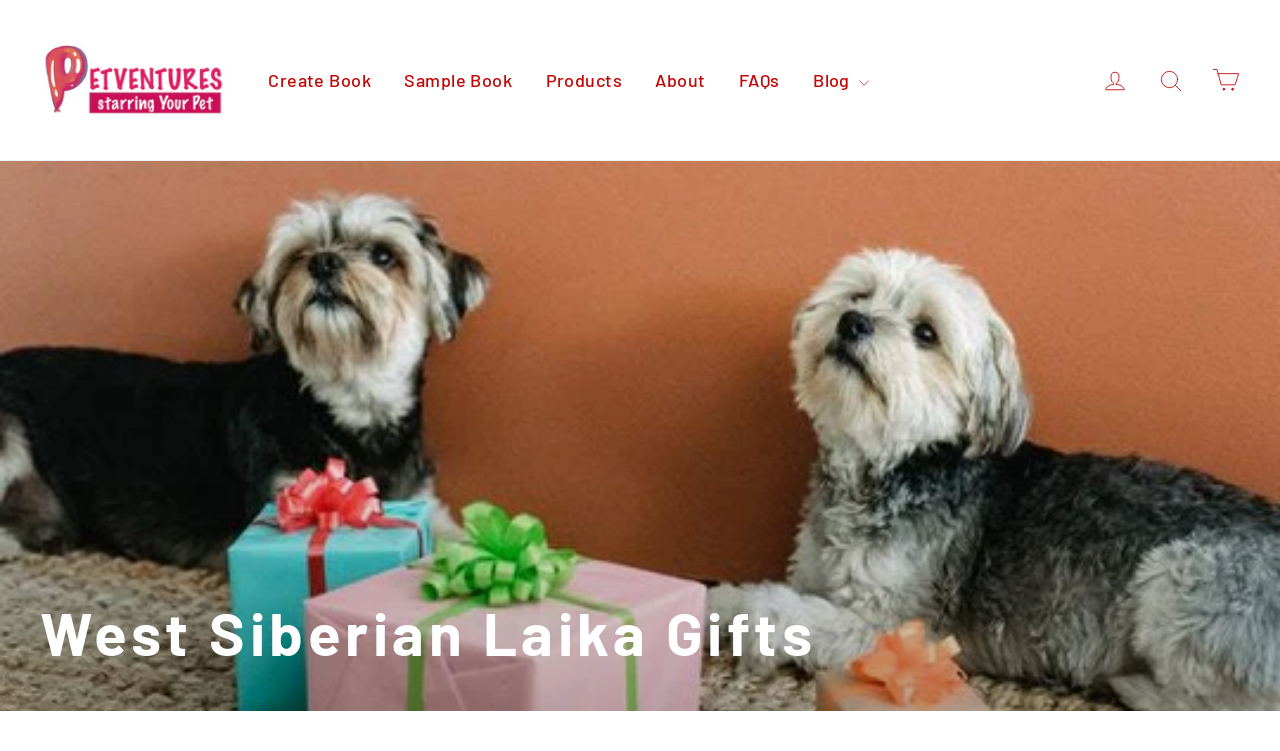

--- FILE ---
content_type: text/html; charset=utf-8
request_url: https://petventuresbook.com/collections/west-siberian-laika-gifts
body_size: 44794
content:
<!doctype html>
<html class="no-js" lang="en">
<head>
  <meta charset="utf-8">
  <meta http-equiv="X-UA-Compatible" content="IE=edge,chrome=1">
  <meta name="viewport" content="width=device-width,initial-scale=1">
  <meta name="theme-color" content="#ff4f33">
  <link rel="canonical" href="https://petventuresbook.com/collections/west-siberian-laika-gifts">
  <meta name="format-detection" content="telephone=no">
<script>(function(w,d,t,r,u){var f,n,i;w[u]=w[u]||[],f=function(){var o={ti:"137009418"};o.q=w[u],w[u]=new UET(o),w[u].push("pageLoad")},n=d.createElement(t),n.src=r,n.async=1,n.onload=n.onreadystatechange=function(){var s=this.readyState;s&&s!=="loaded"&&s!=="complete"||(f(),n.onload=n.onreadystatechange=null)},i=d.getElementsByTagName(t)[0],i.parentNode.insertBefore(n,i)})(window,document,"script","//bat.bing.com/bat.js","uetq");</script>
  <!-- Global Site Tag (gtag.js) - Google AdWords: GOOGLE_CONVERSION_ID -->
<script async src="https://www.googletagmanager.com/gtag/js?id=AW-654923668"></script>
<script>
  window.dataLayer = window.dataLayer || [];
  function gtag(){dataLayer.push(arguments)};
  gtag('js', new Date());

  gtag('config', 'AW-654923668');
</script>

<script type="text/javascript">
	
		gtag('event', 'page_view', {
		ecomm_prodid: [],
		ecomm_pagetype:  'cart',
		ecomm_totalvalue: 0.00
		});
	
</script><link rel="shortcut icon" href="//petventuresbook.com/cdn/shop/files/Petventures_Personalized_Pet_Book_32x32.png?v=1615831878" type="image/png" />
<title>
  West Siberian Laika Gifts

&ndash; petventuresbook

</title><meta name="description" content="West Siberian Laika Gifts. Find the perfect gift for the pet lover in your life You will be the center of attention with the best West Siberian Laika Gifts. Show you are a pet lover and proud of it with our West Siberian Laika Gifts. It’s the best gift to get for yourself or someone else who loves the West Siberian Lai"><meta property="og:site_name" content="petventuresbook">
<meta property="og:url" content="https://petventuresbook.com/collections/west-siberian-laika-gifts">
<meta property="og:title" content="West Siberian Laika Gifts">
<meta property="og:type" content="website">
<meta property="og:description" content="West Siberian Laika Gifts. Find the perfect gift for the pet lover in your life You will be the center of attention with the best West Siberian Laika Gifts. Show you are a pet lover and proud of it with our West Siberian Laika Gifts. It’s the best gift to get for yourself or someone else who loves the West Siberian Lai">
      <meta property="og:image" content="http://petventuresbook.com/cdn/shop/collections/Dogs_With_Gifts_8c351067-f8fd-49e5-b102-7e9bc955ae22_1200x630.jpg?v=1615413479">
    


      <meta property="og:image:secure_url" content="https://petventuresbook.com/cdn/shop/collections/Dogs_With_Gifts_8c351067-f8fd-49e5-b102-7e9bc955ae22_1200x630.jpg?v=1615413479">
    

<meta name="twitter:site" content="@">
<meta name="twitter:card" content="summary_large_image">
<meta name="twitter:title" content="West Siberian Laika Gifts">
<meta name="twitter:description" content="West Siberian Laika Gifts. Find the perfect gift for the pet lover in your life You will be the center of attention with the best West Siberian Laika Gifts. Show you are a pet lover and proud of it with our West Siberian Laika Gifts. It’s the best gift to get for yourself or someone else who loves the West Siberian Lai">
<style>
  @font-face {
  font-family: Barlow;
  font-weight: 700;
  font-style: normal;
  src: url("//petventuresbook.com/cdn/fonts/barlow/barlow_n7.691d1d11f150e857dcbc1c10ef03d825bc378d81.woff2") format("woff2"),
       url("//petventuresbook.com/cdn/fonts/barlow/barlow_n7.4fdbb1cb7da0e2c2f88492243ffa2b4f91924840.woff") format("woff");
}

  @font-face {
  font-family: Barlow;
  font-weight: 500;
  font-style: normal;
  src: url("//petventuresbook.com/cdn/fonts/barlow/barlow_n5.a193a1990790eba0cc5cca569d23799830e90f07.woff2") format("woff2"),
       url("//petventuresbook.com/cdn/fonts/barlow/barlow_n5.ae31c82169b1dc0715609b8cc6a610b917808358.woff") format("woff");
}


  @font-face {
  font-family: Barlow;
  font-weight: 700;
  font-style: normal;
  src: url("//petventuresbook.com/cdn/fonts/barlow/barlow_n7.691d1d11f150e857dcbc1c10ef03d825bc378d81.woff2") format("woff2"),
       url("//petventuresbook.com/cdn/fonts/barlow/barlow_n7.4fdbb1cb7da0e2c2f88492243ffa2b4f91924840.woff") format("woff");
}

  @font-face {
  font-family: Barlow;
  font-weight: 500;
  font-style: italic;
  src: url("//petventuresbook.com/cdn/fonts/barlow/barlow_i5.714d58286997b65cd479af615cfa9bb0a117a573.woff2") format("woff2"),
       url("//petventuresbook.com/cdn/fonts/barlow/barlow_i5.0120f77e6447d3b5df4bbec8ad8c2d029d87fb21.woff") format("woff");
}

  @font-face {
  font-family: Barlow;
  font-weight: 700;
  font-style: italic;
  src: url("//petventuresbook.com/cdn/fonts/barlow/barlow_i7.50e19d6cc2ba5146fa437a5a7443c76d5d730103.woff2") format("woff2"),
       url("//petventuresbook.com/cdn/fonts/barlow/barlow_i7.47e9f98f1b094d912e6fd631cc3fe93d9f40964f.woff") format("woff");
}

</style>

  <link href="//petventuresbook.com/cdn/shop/t/16/assets/theme.scss.css?v=106209184857568073621759343575" rel="stylesheet" type="text/css" media="all" />

  <script>
    document.documentElement.className = document.documentElement.className.replace('no-js', 'js');

    window.theme = window.theme || {};
    theme.strings = {
      addToCart: "Add to cart",
      soldOut: "Sold Out",
      unavailable: "Unavailable",
      stockLabel: "[count] in stock",
      cartSavings: "You're saving [savings]",
      cartEmpty: "Your cart is currently empty.",
      cartTermsConfirmation: "You must agree with the terms and conditions of sales to check out"
    };
    theme.settings = {
      cartType: "drawer",
      moneyFormat: "${{amount}}",
      quickView: false,
      themeVersion: "3.5.1"
    };
  </script>

  <script>window.performance && window.performance.mark && window.performance.mark('shopify.content_for_header.start');</script><meta name="google-site-verification" content="2o2ZV-HM-fv2JAc_-x0qlqib_Mf9jISVVw79ZVuagEw">
<meta id="shopify-digital-wallet" name="shopify-digital-wallet" content="/17778015/digital_wallets/dialog">
<meta name="shopify-checkout-api-token" content="c0f4c9587548d9a7f062349789d8024d">
<meta id="in-context-paypal-metadata" data-shop-id="17778015" data-venmo-supported="false" data-environment="production" data-locale="en_US" data-paypal-v4="true" data-currency="USD">
<link rel="alternate" type="application/atom+xml" title="Feed" href="/collections/west-siberian-laika-gifts.atom" />
<link rel="alternate" hreflang="x-default" href="https://petventuresbook.com/collections/west-siberian-laika-gifts">
<link rel="alternate" hreflang="en" href="https://petventuresbook.com/collections/west-siberian-laika-gifts">
<link rel="alternate" hreflang="de" href="https://petventuresbook.com/de/collections/west-siberian-laika-gifts">
<link rel="alternate" hreflang="fr" href="https://petventuresbook.com/fr/collections/west-siberian-laika-gifts">
<link rel="alternate" hreflang="es" href="https://petventuresbook.com/es/collections/west-siberian-laika-gifts">
<link rel="alternate" hreflang="de-DE" href="https://petventuresbook.com/de-de/collections/west-siberian-laika-gifts">
<link rel="alternate" type="application/json+oembed" href="https://petventuresbook.com/collections/west-siberian-laika-gifts.oembed">
<script async="async" src="/checkouts/internal/preloads.js?locale=en-US"></script>
<link rel="preconnect" href="https://shop.app" crossorigin="anonymous">
<script async="async" src="https://shop.app/checkouts/internal/preloads.js?locale=en-US&shop_id=17778015" crossorigin="anonymous"></script>
<script id="apple-pay-shop-capabilities" type="application/json">{"shopId":17778015,"countryCode":"US","currencyCode":"USD","merchantCapabilities":["supports3DS"],"merchantId":"gid:\/\/shopify\/Shop\/17778015","merchantName":"petventuresbook","requiredBillingContactFields":["postalAddress","email","phone"],"requiredShippingContactFields":["postalAddress","email","phone"],"shippingType":"shipping","supportedNetworks":["visa","masterCard","amex","discover","elo","jcb"],"total":{"type":"pending","label":"petventuresbook","amount":"1.00"},"shopifyPaymentsEnabled":true,"supportsSubscriptions":true}</script>
<script id="shopify-features" type="application/json">{"accessToken":"c0f4c9587548d9a7f062349789d8024d","betas":["rich-media-storefront-analytics"],"domain":"petventuresbook.com","predictiveSearch":true,"shopId":17778015,"locale":"en"}</script>
<script>var Shopify = Shopify || {};
Shopify.shop = "petventuresbook.myshopify.com";
Shopify.locale = "en";
Shopify.currency = {"active":"USD","rate":"1.0"};
Shopify.country = "US";
Shopify.theme = {"name":"Motion Bold june 25 SC PO 11\/20\/24","id":173285802289,"schema_name":"Motion","schema_version":"3.5.1","theme_store_id":847,"role":"main"};
Shopify.theme.handle = "null";
Shopify.theme.style = {"id":null,"handle":null};
Shopify.cdnHost = "petventuresbook.com/cdn";
Shopify.routes = Shopify.routes || {};
Shopify.routes.root = "/";</script>
<script type="module">!function(o){(o.Shopify=o.Shopify||{}).modules=!0}(window);</script>
<script>!function(o){function n(){var o=[];function n(){o.push(Array.prototype.slice.apply(arguments))}return n.q=o,n}var t=o.Shopify=o.Shopify||{};t.loadFeatures=n(),t.autoloadFeatures=n()}(window);</script>
<script>
  window.ShopifyPay = window.ShopifyPay || {};
  window.ShopifyPay.apiHost = "shop.app\/pay";
  window.ShopifyPay.redirectState = null;
</script>
<script id="shop-js-analytics" type="application/json">{"pageType":"collection"}</script>
<script defer="defer" async type="module" src="//petventuresbook.com/cdn/shopifycloud/shop-js/modules/v2/client.init-shop-cart-sync_BN7fPSNr.en.esm.js"></script>
<script defer="defer" async type="module" src="//petventuresbook.com/cdn/shopifycloud/shop-js/modules/v2/chunk.common_Cbph3Kss.esm.js"></script>
<script defer="defer" async type="module" src="//petventuresbook.com/cdn/shopifycloud/shop-js/modules/v2/chunk.modal_DKumMAJ1.esm.js"></script>
<script type="module">
  await import("//petventuresbook.com/cdn/shopifycloud/shop-js/modules/v2/client.init-shop-cart-sync_BN7fPSNr.en.esm.js");
await import("//petventuresbook.com/cdn/shopifycloud/shop-js/modules/v2/chunk.common_Cbph3Kss.esm.js");
await import("//petventuresbook.com/cdn/shopifycloud/shop-js/modules/v2/chunk.modal_DKumMAJ1.esm.js");

  window.Shopify.SignInWithShop?.initShopCartSync?.({"fedCMEnabled":true,"windoidEnabled":true});

</script>
<script>
  window.Shopify = window.Shopify || {};
  if (!window.Shopify.featureAssets) window.Shopify.featureAssets = {};
  window.Shopify.featureAssets['shop-js'] = {"shop-cart-sync":["modules/v2/client.shop-cart-sync_CJVUk8Jm.en.esm.js","modules/v2/chunk.common_Cbph3Kss.esm.js","modules/v2/chunk.modal_DKumMAJ1.esm.js"],"init-fed-cm":["modules/v2/client.init-fed-cm_7Fvt41F4.en.esm.js","modules/v2/chunk.common_Cbph3Kss.esm.js","modules/v2/chunk.modal_DKumMAJ1.esm.js"],"init-shop-email-lookup-coordinator":["modules/v2/client.init-shop-email-lookup-coordinator_Cc088_bR.en.esm.js","modules/v2/chunk.common_Cbph3Kss.esm.js","modules/v2/chunk.modal_DKumMAJ1.esm.js"],"init-windoid":["modules/v2/client.init-windoid_hPopwJRj.en.esm.js","modules/v2/chunk.common_Cbph3Kss.esm.js","modules/v2/chunk.modal_DKumMAJ1.esm.js"],"shop-button":["modules/v2/client.shop-button_B0jaPSNF.en.esm.js","modules/v2/chunk.common_Cbph3Kss.esm.js","modules/v2/chunk.modal_DKumMAJ1.esm.js"],"shop-cash-offers":["modules/v2/client.shop-cash-offers_DPIskqss.en.esm.js","modules/v2/chunk.common_Cbph3Kss.esm.js","modules/v2/chunk.modal_DKumMAJ1.esm.js"],"shop-toast-manager":["modules/v2/client.shop-toast-manager_CK7RT69O.en.esm.js","modules/v2/chunk.common_Cbph3Kss.esm.js","modules/v2/chunk.modal_DKumMAJ1.esm.js"],"init-shop-cart-sync":["modules/v2/client.init-shop-cart-sync_BN7fPSNr.en.esm.js","modules/v2/chunk.common_Cbph3Kss.esm.js","modules/v2/chunk.modal_DKumMAJ1.esm.js"],"init-customer-accounts-sign-up":["modules/v2/client.init-customer-accounts-sign-up_CfPf4CXf.en.esm.js","modules/v2/client.shop-login-button_DeIztwXF.en.esm.js","modules/v2/chunk.common_Cbph3Kss.esm.js","modules/v2/chunk.modal_DKumMAJ1.esm.js"],"pay-button":["modules/v2/client.pay-button_CgIwFSYN.en.esm.js","modules/v2/chunk.common_Cbph3Kss.esm.js","modules/v2/chunk.modal_DKumMAJ1.esm.js"],"init-customer-accounts":["modules/v2/client.init-customer-accounts_DQ3x16JI.en.esm.js","modules/v2/client.shop-login-button_DeIztwXF.en.esm.js","modules/v2/chunk.common_Cbph3Kss.esm.js","modules/v2/chunk.modal_DKumMAJ1.esm.js"],"avatar":["modules/v2/client.avatar_BTnouDA3.en.esm.js"],"init-shop-for-new-customer-accounts":["modules/v2/client.init-shop-for-new-customer-accounts_CsZy_esa.en.esm.js","modules/v2/client.shop-login-button_DeIztwXF.en.esm.js","modules/v2/chunk.common_Cbph3Kss.esm.js","modules/v2/chunk.modal_DKumMAJ1.esm.js"],"shop-follow-button":["modules/v2/client.shop-follow-button_BRMJjgGd.en.esm.js","modules/v2/chunk.common_Cbph3Kss.esm.js","modules/v2/chunk.modal_DKumMAJ1.esm.js"],"checkout-modal":["modules/v2/client.checkout-modal_B9Drz_yf.en.esm.js","modules/v2/chunk.common_Cbph3Kss.esm.js","modules/v2/chunk.modal_DKumMAJ1.esm.js"],"shop-login-button":["modules/v2/client.shop-login-button_DeIztwXF.en.esm.js","modules/v2/chunk.common_Cbph3Kss.esm.js","modules/v2/chunk.modal_DKumMAJ1.esm.js"],"lead-capture":["modules/v2/client.lead-capture_DXYzFM3R.en.esm.js","modules/v2/chunk.common_Cbph3Kss.esm.js","modules/v2/chunk.modal_DKumMAJ1.esm.js"],"shop-login":["modules/v2/client.shop-login_CA5pJqmO.en.esm.js","modules/v2/chunk.common_Cbph3Kss.esm.js","modules/v2/chunk.modal_DKumMAJ1.esm.js"],"payment-terms":["modules/v2/client.payment-terms_BxzfvcZJ.en.esm.js","modules/v2/chunk.common_Cbph3Kss.esm.js","modules/v2/chunk.modal_DKumMAJ1.esm.js"]};
</script>
<script>(function() {
  var isLoaded = false;
  function asyncLoad() {
    if (isLoaded) return;
    isLoaded = true;
    var urls = ["\/\/cdn.shopify.com\/proxy\/e6783bfc6087bccf5bd2b752136f42001a48a1ce6626d1d4497e142196bfb064\/static.cdn.printful.com\/static\/js\/external\/shopify-product-customizer.js?v=0.28\u0026shop=petventuresbook.myshopify.com\u0026sp-cache-control=cHVibGljLCBtYXgtYWdlPTkwMA"];
    for (var i = 0; i < urls.length; i++) {
      var s = document.createElement('script');
      s.type = 'text/javascript';
      s.async = true;
      s.src = urls[i];
      var x = document.getElementsByTagName('script')[0];
      x.parentNode.insertBefore(s, x);
    }
  };
  if(window.attachEvent) {
    window.attachEvent('onload', asyncLoad);
  } else {
    window.addEventListener('load', asyncLoad, false);
  }
})();</script>
<script id="__st">var __st={"a":17778015,"offset":-18000,"reqid":"cb922fa6-e7c1-45ca-a342-2cba1807e167-1770027916","pageurl":"petventuresbook.com\/collections\/west-siberian-laika-gifts","u":"e7fe7a1c3219","p":"collection","rtyp":"collection","rid":260653777007};</script>
<script>window.ShopifyPaypalV4VisibilityTracking = true;</script>
<script id="captcha-bootstrap">!function(){'use strict';const t='contact',e='account',n='new_comment',o=[[t,t],['blogs',n],['comments',n],[t,'customer']],c=[[e,'customer_login'],[e,'guest_login'],[e,'recover_customer_password'],[e,'create_customer']],r=t=>t.map((([t,e])=>`form[action*='/${t}']:not([data-nocaptcha='true']) input[name='form_type'][value='${e}']`)).join(','),a=t=>()=>t?[...document.querySelectorAll(t)].map((t=>t.form)):[];function s(){const t=[...o],e=r(t);return a(e)}const i='password',u='form_key',d=['recaptcha-v3-token','g-recaptcha-response','h-captcha-response',i],f=()=>{try{return window.sessionStorage}catch{return}},m='__shopify_v',_=t=>t.elements[u];function p(t,e,n=!1){try{const o=window.sessionStorage,c=JSON.parse(o.getItem(e)),{data:r}=function(t){const{data:e,action:n}=t;return t[m]||n?{data:e,action:n}:{data:t,action:n}}(c);for(const[e,n]of Object.entries(r))t.elements[e]&&(t.elements[e].value=n);n&&o.removeItem(e)}catch(o){console.error('form repopulation failed',{error:o})}}const l='form_type',E='cptcha';function T(t){t.dataset[E]=!0}const w=window,h=w.document,L='Shopify',v='ce_forms',y='captcha';let A=!1;((t,e)=>{const n=(g='f06e6c50-85a8-45c8-87d0-21a2b65856fe',I='https://cdn.shopify.com/shopifycloud/storefront-forms-hcaptcha/ce_storefront_forms_captcha_hcaptcha.v1.5.2.iife.js',D={infoText:'Protected by hCaptcha',privacyText:'Privacy',termsText:'Terms'},(t,e,n)=>{const o=w[L][v],c=o.bindForm;if(c)return c(t,g,e,D).then(n);var r;o.q.push([[t,g,e,D],n]),r=I,A||(h.body.append(Object.assign(h.createElement('script'),{id:'captcha-provider',async:!0,src:r})),A=!0)});var g,I,D;w[L]=w[L]||{},w[L][v]=w[L][v]||{},w[L][v].q=[],w[L][y]=w[L][y]||{},w[L][y].protect=function(t,e){n(t,void 0,e),T(t)},Object.freeze(w[L][y]),function(t,e,n,w,h,L){const[v,y,A,g]=function(t,e,n){const i=e?o:[],u=t?c:[],d=[...i,...u],f=r(d),m=r(i),_=r(d.filter((([t,e])=>n.includes(e))));return[a(f),a(m),a(_),s()]}(w,h,L),I=t=>{const e=t.target;return e instanceof HTMLFormElement?e:e&&e.form},D=t=>v().includes(t);t.addEventListener('submit',(t=>{const e=I(t);if(!e)return;const n=D(e)&&!e.dataset.hcaptchaBound&&!e.dataset.recaptchaBound,o=_(e),c=g().includes(e)&&(!o||!o.value);(n||c)&&t.preventDefault(),c&&!n&&(function(t){try{if(!f())return;!function(t){const e=f();if(!e)return;const n=_(t);if(!n)return;const o=n.value;o&&e.removeItem(o)}(t);const e=Array.from(Array(32),(()=>Math.random().toString(36)[2])).join('');!function(t,e){_(t)||t.append(Object.assign(document.createElement('input'),{type:'hidden',name:u})),t.elements[u].value=e}(t,e),function(t,e){const n=f();if(!n)return;const o=[...t.querySelectorAll(`input[type='${i}']`)].map((({name:t})=>t)),c=[...d,...o],r={};for(const[a,s]of new FormData(t).entries())c.includes(a)||(r[a]=s);n.setItem(e,JSON.stringify({[m]:1,action:t.action,data:r}))}(t,e)}catch(e){console.error('failed to persist form',e)}}(e),e.submit())}));const S=(t,e)=>{t&&!t.dataset[E]&&(n(t,e.some((e=>e===t))),T(t))};for(const o of['focusin','change'])t.addEventListener(o,(t=>{const e=I(t);D(e)&&S(e,y())}));const B=e.get('form_key'),M=e.get(l),P=B&&M;t.addEventListener('DOMContentLoaded',(()=>{const t=y();if(P)for(const e of t)e.elements[l].value===M&&p(e,B);[...new Set([...A(),...v().filter((t=>'true'===t.dataset.shopifyCaptcha))])].forEach((e=>S(e,t)))}))}(h,new URLSearchParams(w.location.search),n,t,e,['guest_login'])})(!0,!0)}();</script>
<script integrity="sha256-4kQ18oKyAcykRKYeNunJcIwy7WH5gtpwJnB7kiuLZ1E=" data-source-attribution="shopify.loadfeatures" defer="defer" src="//petventuresbook.com/cdn/shopifycloud/storefront/assets/storefront/load_feature-a0a9edcb.js" crossorigin="anonymous"></script>
<script crossorigin="anonymous" defer="defer" src="//petventuresbook.com/cdn/shopifycloud/storefront/assets/shopify_pay/storefront-65b4c6d7.js?v=20250812"></script>
<script data-source-attribution="shopify.dynamic_checkout.dynamic.init">var Shopify=Shopify||{};Shopify.PaymentButton=Shopify.PaymentButton||{isStorefrontPortableWallets:!0,init:function(){window.Shopify.PaymentButton.init=function(){};var t=document.createElement("script");t.src="https://petventuresbook.com/cdn/shopifycloud/portable-wallets/latest/portable-wallets.en.js",t.type="module",document.head.appendChild(t)}};
</script>
<script data-source-attribution="shopify.dynamic_checkout.buyer_consent">
  function portableWalletsHideBuyerConsent(e){var t=document.getElementById("shopify-buyer-consent"),n=document.getElementById("shopify-subscription-policy-button");t&&n&&(t.classList.add("hidden"),t.setAttribute("aria-hidden","true"),n.removeEventListener("click",e))}function portableWalletsShowBuyerConsent(e){var t=document.getElementById("shopify-buyer-consent"),n=document.getElementById("shopify-subscription-policy-button");t&&n&&(t.classList.remove("hidden"),t.removeAttribute("aria-hidden"),n.addEventListener("click",e))}window.Shopify?.PaymentButton&&(window.Shopify.PaymentButton.hideBuyerConsent=portableWalletsHideBuyerConsent,window.Shopify.PaymentButton.showBuyerConsent=portableWalletsShowBuyerConsent);
</script>
<script data-source-attribution="shopify.dynamic_checkout.cart.bootstrap">document.addEventListener("DOMContentLoaded",(function(){function t(){return document.querySelector("shopify-accelerated-checkout-cart, shopify-accelerated-checkout")}if(t())Shopify.PaymentButton.init();else{new MutationObserver((function(e,n){t()&&(Shopify.PaymentButton.init(),n.disconnect())})).observe(document.body,{childList:!0,subtree:!0})}}));
</script>
<link id="shopify-accelerated-checkout-styles" rel="stylesheet" media="screen" href="https://petventuresbook.com/cdn/shopifycloud/portable-wallets/latest/accelerated-checkout-backwards-compat.css" crossorigin="anonymous">
<style id="shopify-accelerated-checkout-cart">
        #shopify-buyer-consent {
  margin-top: 1em;
  display: inline-block;
  width: 100%;
}

#shopify-buyer-consent.hidden {
  display: none;
}

#shopify-subscription-policy-button {
  background: none;
  border: none;
  padding: 0;
  text-decoration: underline;
  font-size: inherit;
  cursor: pointer;
}

#shopify-subscription-policy-button::before {
  box-shadow: none;
}

      </style>

<script>window.performance && window.performance.mark && window.performance.mark('shopify.content_for_header.end');</script>

<script>
    window.BOLD = window.BOLD || {};
    window.BOLD.options = {settings: {v1_variant_mode : true, hybrid_fix_auto_insert_inputs: true}};
</script>
<script>window.BOLD = window.BOLD || {};
    window.BOLD.common = window.BOLD.common || {};
    window.BOLD.common.Shopify = window.BOLD.common.Shopify || {};
    window.BOLD.common.Shopify.shop = {
      domain: 'petventuresbook.com',
      permanent_domain: 'petventuresbook.myshopify.com',
      url: 'https://petventuresbook.com',
      secure_url: 'https://petventuresbook.com',
      money_format: "${{amount}}",
      currency: "USD"
    };
    window.BOLD.common.Shopify.customer = {
      id: null,
      tags: null,
    };
    window.BOLD.common.Shopify.cart = {"note":null,"attributes":{},"original_total_price":0,"total_price":0,"total_discount":0,"total_weight":0.0,"item_count":0,"items":[],"requires_shipping":false,"currency":"USD","items_subtotal_price":0,"cart_level_discount_applications":[],"checkout_charge_amount":0};
    window.BOLD.common.template = 'collection';window.BOLD.common.Shopify.formatMoney = function(money, format) {
        function n(t, e) {
            return "undefined" == typeof t ? e : t
        }
        function r(t, e, r, i) {
            if (e = n(e, 2),
                r = n(r, ","),
                i = n(i, "."),
            isNaN(t) || null == t)
                return 0;
            t = (t / 100).toFixed(e);
            var o = t.split(".")
                , a = o[0].replace(/(\d)(?=(\d\d\d)+(?!\d))/g, "$1" + r)
                , s = o[1] ? i + o[1] : "";
            return a + s
        }
        "string" == typeof money && (money = money.replace(".", ""));
        var i = ""
            , o = /\{\{\s*(\w+)\s*\}\}/
            , a = format || window.BOLD.common.Shopify.shop.money_format || window.Shopify.money_format || "$ {{ amount }}";
        switch (a.match(o)[1]) {
            case "amount":
                i = r(money, 2, ",", ".");
                break;
            case "amount_no_decimals":
                i = r(money, 0, ",", ".");
                break;
            case "amount_with_comma_separator":
                i = r(money, 2, ".", ",");
                break;
            case "amount_no_decimals_with_comma_separator":
                i = r(money, 0, ".", ",");
                break;
            case "amount_with_space_separator":
                i = r(money, 2, " ", ",");
                break;
            case "amount_no_decimals_with_space_separator":
                i = r(money, 0, " ", ",");
                break;
            case "amount_with_apostrophe_separator":
                i = r(money, 2, "'", ".");
                break;
        }
        return a.replace(o, i);
    };
    window.BOLD.common.Shopify.saveProduct = function (handle, product) {
      if (typeof handle === 'string' && typeof window.BOLD.common.Shopify.products[handle] === 'undefined') {
        if (typeof product === 'number') {
          window.BOLD.common.Shopify.handles[product] = handle;
          product = { id: product };
        }
        window.BOLD.common.Shopify.products[handle] = product;
      }
    };
    window.BOLD.common.Shopify.saveVariant = function (variant_id, variant) {
      if (typeof variant_id === 'number' && typeof window.BOLD.common.Shopify.variants[variant_id] === 'undefined') {
        window.BOLD.common.Shopify.variants[variant_id] = variant;
      }
    };window.BOLD.common.Shopify.products = window.BOLD.common.Shopify.products || {};
    window.BOLD.common.Shopify.variants = window.BOLD.common.Shopify.variants || {};
    window.BOLD.common.Shopify.handles = window.BOLD.common.Shopify.handles || {};window.BOLD.common.Shopify.saveProduct(null, null);window.BOLD.apps_installed = {"Product Options":2} || {};window.BOLD.common.Shopify.saveProduct("personalized-west-siberian-laika-book-for-west-siberian-laika-lovers", 4566623879279);window.BOLD.common.Shopify.saveVariant(32084556709999, { product_id: 4566623879279, product_handle: "personalized-west-siberian-laika-book-for-west-siberian-laika-lovers", price: 4499, group_id: '', csp_metafield: {}});window.BOLD.common.Shopify.saveProduct("custom-west-siberian-laika-socks", 4570610106479);window.BOLD.common.Shopify.saveVariant(32105010561135, { product_id: 4570610106479, product_handle: "custom-west-siberian-laika-socks", price: 3995, group_id: '', csp_metafield: {}});window.BOLD.common.Shopify.saveVariant(32107606048879, { product_id: 4570610106479, product_handle: "custom-west-siberian-laika-socks", price: 3995, group_id: '', csp_metafield: {}});window.BOLD.common.Shopify.saveVariant(32107603984495, { product_id: 4570610106479, product_handle: "custom-west-siberian-laika-socks", price: 3995, group_id: '', csp_metafield: {}});window.BOLD.common.Shopify.saveProduct("personalized-west-siberian-laika-mug", 4588356534383);window.BOLD.common.Shopify.saveVariant(32207170699375, { product_id: 4588356534383, product_handle: "personalized-west-siberian-laika-mug", price: 3995, group_id: '', csp_metafield: {}});window.BOLD.common.Shopify.saveProduct("personalized-west-siberian-laika-blanket", 4589663879279);window.BOLD.common.Shopify.saveVariant(32211292487791, { product_id: 4589663879279, product_handle: "personalized-west-siberian-laika-blanket", price: 5999, group_id: '', csp_metafield: {}});window.BOLD.common.Shopify.saveVariant(32211292520559, { product_id: 4589663879279, product_handle: "personalized-west-siberian-laika-blanket", price: 7999, group_id: '', csp_metafield: {}});window.BOLD.common.Shopify.saveVariant(32211292553327, { product_id: 4589663879279, product_handle: "personalized-west-siberian-laika-blanket", price: 7999, group_id: '', csp_metafield: {}});window.BOLD.common.Shopify.saveVariant(32211292586095, { product_id: 4589663879279, product_handle: "personalized-west-siberian-laika-blanket", price: 8499, group_id: '', csp_metafield: {}});window.BOLD.common.Shopify.saveVariant(32211292618863, { product_id: 4589663879279, product_handle: "personalized-west-siberian-laika-blanket", price: 9999, group_id: '', csp_metafield: {}});window.BOLD.common.Shopify.saveVariant(32211292651631, { product_id: 4589663879279, product_handle: "personalized-west-siberian-laika-blanket", price: 10499, group_id: '', csp_metafield: {}});window.BOLD.common.Shopify.saveProduct("custom-west-siberian-laika-art", 4589973733487);window.BOLD.common.Shopify.saveVariant(32212446838895, { product_id: 4589973733487, product_handle: "custom-west-siberian-laika-art", price: 9999, group_id: '', csp_metafield: {}});window.BOLD.common.Shopify.saveVariant(32212446871663, { product_id: 4589973733487, product_handle: "custom-west-siberian-laika-art", price: 11999, group_id: '', csp_metafield: {}});window.BOLD.common.Shopify.saveVariant(32212561952879, { product_id: 4589973733487, product_handle: "custom-west-siberian-laika-art", price: 13499, group_id: '', csp_metafield: {}});window.BOLD.common.Shopify.saveVariant(32212446937199, { product_id: 4589973733487, product_handle: "custom-west-siberian-laika-art", price: 14999, group_id: '', csp_metafield: {}});window.BOLD.common.Shopify.saveVariant(32212564836463, { product_id: 4589973733487, product_handle: "custom-west-siberian-laika-art", price: 17499, group_id: '', csp_metafield: {}});window.BOLD.common.Shopify.saveVariant(32212447002735, { product_id: 4589973733487, product_handle: "custom-west-siberian-laika-art", price: 19999, group_id: '', csp_metafield: {}});window.BOLD.common.Shopify.saveProduct("custom-west-siberian-laika-portrait", 4590023245935);window.BOLD.common.Shopify.saveVariant(32213761523823, { product_id: 4590023245935, product_handle: "custom-west-siberian-laika-portrait", price: 9999, group_id: '', csp_metafield: {}});window.BOLD.common.Shopify.saveVariant(32213761556591, { product_id: 4590023245935, product_handle: "custom-west-siberian-laika-portrait", price: 11999, group_id: '', csp_metafield: {}});window.BOLD.common.Shopify.saveVariant(32213761589359, { product_id: 4590023245935, product_handle: "custom-west-siberian-laika-portrait", price: 13499, group_id: '', csp_metafield: {}});window.BOLD.common.Shopify.saveVariant(32213761622127, { product_id: 4590023245935, product_handle: "custom-west-siberian-laika-portrait", price: 14999, group_id: '', csp_metafield: {}});window.BOLD.common.Shopify.saveVariant(32213761654895, { product_id: 4590023245935, product_handle: "custom-west-siberian-laika-portrait", price: 17499, group_id: '', csp_metafield: {}});window.BOLD.common.Shopify.saveVariant(32213761687663, { product_id: 4590023245935, product_handle: "custom-west-siberian-laika-portrait", price: 19999, group_id: '', csp_metafield: {}});window.BOLD.common.Shopify.saveProduct("custom-west-siberian-laika-painting", 4590050869359);window.BOLD.common.Shopify.saveVariant(32213557313647, { product_id: 4590050869359, product_handle: "custom-west-siberian-laika-painting", price: 9999, group_id: '', csp_metafield: {}});window.BOLD.common.Shopify.saveVariant(32213557346415, { product_id: 4590050869359, product_handle: "custom-west-siberian-laika-painting", price: 11999, group_id: '', csp_metafield: {}});window.BOLD.common.Shopify.saveVariant(32213557379183, { product_id: 4590050869359, product_handle: "custom-west-siberian-laika-painting", price: 13499, group_id: '', csp_metafield: {}});window.BOLD.common.Shopify.saveVariant(32213557411951, { product_id: 4590050869359, product_handle: "custom-west-siberian-laika-painting", price: 14999, group_id: '', csp_metafield: {}});window.BOLD.common.Shopify.saveVariant(32213557444719, { product_id: 4590050869359, product_handle: "custom-west-siberian-laika-painting", price: 17499, group_id: '', csp_metafield: {}});window.BOLD.common.Shopify.saveVariant(32213557477487, { product_id: 4590050869359, product_handle: "custom-west-siberian-laika-painting", price: 19999, group_id: '', csp_metafield: {}});window.BOLD.common.Shopify.saveProduct("custom-west-siberian-laika-print", 4590077313135);window.BOLD.common.Shopify.saveVariant(32213906096239, { product_id: 4590077313135, product_handle: "custom-west-siberian-laika-print", price: 9999, group_id: '', csp_metafield: {}});window.BOLD.common.Shopify.saveVariant(32213906129007, { product_id: 4590077313135, product_handle: "custom-west-siberian-laika-print", price: 11999, group_id: '', csp_metafield: {}});window.BOLD.common.Shopify.saveVariant(32213906161775, { product_id: 4590077313135, product_handle: "custom-west-siberian-laika-print", price: 13499, group_id: '', csp_metafield: {}});window.BOLD.common.Shopify.saveVariant(32213906194543, { product_id: 4590077313135, product_handle: "custom-west-siberian-laika-print", price: 14999, group_id: '', csp_metafield: {}});window.BOLD.common.Shopify.saveVariant(32213906227311, { product_id: 4590077313135, product_handle: "custom-west-siberian-laika-print", price: 17499, group_id: '', csp_metafield: {}});window.BOLD.common.Shopify.saveVariant(32213906260079, { product_id: 4590077313135, product_handle: "custom-west-siberian-laika-print", price: 19999, group_id: '', csp_metafield: {}});window.BOLD.common.Shopify.saveProduct("custom-west-siberian-laika-canvas-wall-art", 4590192296047);window.BOLD.common.Shopify.saveVariant(32213389213807, { product_id: 4590192296047, product_handle: "custom-west-siberian-laika-canvas-wall-art", price: 9999, group_id: '', csp_metafield: {}});window.BOLD.common.Shopify.saveVariant(32213389246575, { product_id: 4590192296047, product_handle: "custom-west-siberian-laika-canvas-wall-art", price: 11999, group_id: '', csp_metafield: {}});window.BOLD.common.Shopify.saveVariant(32213389279343, { product_id: 4590192296047, product_handle: "custom-west-siberian-laika-canvas-wall-art", price: 13499, group_id: '', csp_metafield: {}});window.BOLD.common.Shopify.saveVariant(32213389312111, { product_id: 4590192296047, product_handle: "custom-west-siberian-laika-canvas-wall-art", price: 14999, group_id: '', csp_metafield: {}});window.BOLD.common.Shopify.saveVariant(32213389344879, { product_id: 4590192296047, product_handle: "custom-west-siberian-laika-canvas-wall-art", price: 17499, group_id: '', csp_metafield: {}});window.BOLD.common.Shopify.saveVariant(32213389377647, { product_id: 4590192296047, product_handle: "custom-west-siberian-laika-canvas-wall-art", price: 19999, group_id: '', csp_metafield: {}});window.BOLD.common.Shopify.saveProduct("custom-west-siberian-laika-pillow", 4636443181167);window.BOLD.common.Shopify.saveVariant(32308689698927, { product_id: 4636443181167, product_handle: "custom-west-siberian-laika-pillow", price: 8495, group_id: '', csp_metafield: {}});window.BOLD.common.Shopify.saveVariant(32308689731695, { product_id: 4636443181167, product_handle: "custom-west-siberian-laika-pillow", price: 8495, group_id: '', csp_metafield: {}});window.BOLD.common.Shopify.saveProduct("custom-west-siberian-laika-tote-bag", 4636518416495);window.BOLD.common.Shopify.saveVariant(32308869333103, { product_id: 4636518416495, product_handle: "custom-west-siberian-laika-tote-bag", price: 5999, group_id: '', csp_metafield: {}});window.BOLD.common.Shopify.saveProduct("personalized-west-siberian-laika-ornament", 4636568518767);window.BOLD.common.Shopify.saveVariant(32309071904879, { product_id: 4636568518767, product_handle: "personalized-west-siberian-laika-ornament", price: 3995, group_id: '', csp_metafield: {}});window.BOLD.common.Shopify.saveVariant(32309071937647, { product_id: 4636568518767, product_handle: "personalized-west-siberian-laika-ornament", price: 3995, group_id: '', csp_metafield: {}});window.BOLD.common.Shopify.saveProduct("custom-west-siberian-laika-phone-case", 4636992569455);window.BOLD.common.Shopify.saveVariant(32310309126255, { product_id: 4636992569455, product_handle: "custom-west-siberian-laika-phone-case", price: 0, group_id: '', csp_metafield: {}});window.BOLD.common.Shopify.saveProduct("custom-west-siberian-laika-towel", 4637038870639);window.BOLD.common.Shopify.saveVariant(32310172778607, { product_id: 4637038870639, product_handle: "custom-west-siberian-laika-towel", price: 7495, group_id: '', csp_metafield: {}});window.BOLD.common.Shopify.metafields = window.BOLD.common.Shopify.metafields || {};window.BOLD.common.Shopify.metafields["bold_rp"] = {};window.BOLD.common.Shopify.metafields["bold_csp_defaults"] = {};window.BOLD.common.cacheParams = window.BOLD.common.cacheParams || {};
    window.BOLD.common.cacheParams.options = 1668001243;
</script>

<script>
    window.BOLD.common.cacheParams.options = 1769632441;
</script>
<link href="//petventuresbook.com/cdn/shop/t/16/assets/bold-options.css?v=1518995195307613211732114490" rel="stylesheet" type="text/css" media="all" />
<script defer src="https://options.shopapps.site/js/options.js"></script>

  <!--[if lt IE 9]>
<script src="//cdnjs.cloudflare.com/ajax/libs/html5shiv/3.7.2/html5shiv.min.js" type="text/javascript"></script>
<![endif]-->
<!--[if (lte IE 9) ]><script src="//petventuresbook.com/cdn/shop/t/16/assets/match-media.min.js?v=159635276924582161481732114490" type="text/javascript"></script><![endif]-->


  
  <script src="//petventuresbook.com/cdn/shop/t/16/assets/vendor.js" defer="defer"></script>



  

  
  <script src="//petventuresbook.com/cdn/shop/t/16/assets/theme.js?v=31556624836794558221732114490" defer="defer"></script>



  
<!-- Start of Judge.me Core -->
<link rel="dns-prefetch" href="https://cdn.judge.me/">
<script data-cfasync='false' class='jdgm-settings-script'>window.jdgmSettings={"pagination":5,"disable_web_reviews":true,"badge_no_review_text":"No reviews","badge_n_reviews_text":"{{ n }} review/reviews","hide_badge_preview_if_no_reviews":true,"badge_hide_text":false,"enforce_center_preview_badge":false,"widget_title":"Customer Reviews","widget_open_form_text":"Write a review","widget_close_form_text":"Cancel review","widget_refresh_page_text":"Refresh page","widget_summary_text":"Based on {{ number_of_reviews }} review/reviews","widget_no_review_text":"Be the first to write a review","widget_name_field_text":"Display name","widget_verified_name_field_text":"Verified Name (public)","widget_name_placeholder_text":"Display name","widget_required_field_error_text":"This field is required.","widget_email_field_text":"Email address","widget_verified_email_field_text":"Verified Email (private, can not be edited)","widget_email_placeholder_text":"Your email address","widget_email_field_error_text":"Please enter a valid email address.","widget_rating_field_text":"Rating","widget_review_title_field_text":"Review Title","widget_review_title_placeholder_text":"Give your review a title","widget_review_body_field_text":"Review content","widget_review_body_placeholder_text":"Start writing here...","widget_pictures_field_text":"Picture/Video (optional)","widget_submit_review_text":"Submit Review","widget_submit_verified_review_text":"Submit Verified Review","widget_submit_success_msg_with_auto_publish":"Thank you! Please refresh the page in a few moments to see your review. You can remove or edit your review by logging into \u003ca href='https://judge.me/login' target='_blank' rel='nofollow noopener'\u003eJudge.me\u003c/a\u003e","widget_submit_success_msg_no_auto_publish":"Thank you! Your review will be published as soon as it is approved by the shop admin. You can remove or edit your review by logging into \u003ca href='https://judge.me/login' target='_blank' rel='nofollow noopener'\u003eJudge.me\u003c/a\u003e","widget_show_default_reviews_out_of_total_text":"Showing {{ n_reviews_shown }} out of {{ n_reviews }} reviews.","widget_show_all_link_text":"Show all","widget_show_less_link_text":"Show less","widget_author_said_text":"{{ reviewer_name }} said:","widget_days_text":"{{ n }} days ago","widget_weeks_text":"{{ n }} week/weeks ago","widget_months_text":"{{ n }} month/months ago","widget_years_text":"{{ n }} year/years ago","widget_yesterday_text":"Yesterday","widget_today_text":"Today","widget_replied_text":"\u003e\u003e {{ shop_name }} replied:","widget_read_more_text":"Read more","widget_reviewer_name_as_initial":"","widget_rating_filter_color":"","widget_rating_filter_see_all_text":"See all reviews","widget_sorting_most_recent_text":"Most Recent","widget_sorting_highest_rating_text":"Highest Rating","widget_sorting_lowest_rating_text":"Lowest Rating","widget_sorting_with_pictures_text":"Only Pictures","widget_sorting_most_helpful_text":"Most Helpful","widget_open_question_form_text":"Ask a question","widget_reviews_subtab_text":"Reviews","widget_questions_subtab_text":"Questions","widget_question_label_text":"Question","widget_answer_label_text":"Answer","widget_question_placeholder_text":"Write your question here","widget_submit_question_text":"Submit Question","widget_question_submit_success_text":"Thank you for your question! We will notify you once it gets answered.","verified_badge_text":"Verified","verified_badge_bg_color":"","verified_badge_text_color":"","verified_badge_placement":"left-of-reviewer-name","widget_review_max_height":"","widget_hide_border":false,"widget_social_share":false,"widget_thumb":false,"widget_review_location_show":false,"widget_location_format":"","all_reviews_include_out_of_store_products":true,"all_reviews_out_of_store_text":"(out of store)","all_reviews_pagination":100,"all_reviews_product_name_prefix_text":"about","enable_review_pictures":false,"enable_question_anwser":false,"widget_theme":"","review_date_format":"mm/dd/yyyy","default_sort_method":"most-recent","widget_product_reviews_subtab_text":"Product Reviews","widget_shop_reviews_subtab_text":"Shop Reviews","widget_other_products_reviews_text":"Reviews for other products","widget_store_reviews_subtab_text":"Store reviews","widget_no_store_reviews_text":"This store hasn't received any reviews yet","widget_web_restriction_product_reviews_text":"This product hasn't received any reviews yet","widget_no_items_text":"No items found","widget_show_more_text":"Show more","widget_write_a_store_review_text":"Write a Store Review","widget_other_languages_heading":"Reviews in Other Languages","widget_translate_review_text":"Translate review to {{ language }}","widget_translating_review_text":"Translating...","widget_show_original_translation_text":"Show original ({{ language }})","widget_translate_review_failed_text":"Review couldn't be translated.","widget_translate_review_retry_text":"Retry","widget_translate_review_try_again_later_text":"Try again later","show_product_url_for_grouped_product":false,"widget_sorting_pictures_first_text":"Pictures First","show_pictures_on_all_rev_page_mobile":false,"show_pictures_on_all_rev_page_desktop":false,"floating_tab_hide_mobile_install_preference":false,"floating_tab_button_name":"★ Reviews","floating_tab_title":"Let customers speak for us","floating_tab_button_color":"","floating_tab_button_background_color":"","floating_tab_url":"","floating_tab_url_enabled":false,"floating_tab_tab_style":"text","all_reviews_text_badge_text":"Customers rate us {{ shop.metafields.judgeme.all_reviews_rating | round: 1 }}/5 based on {{ shop.metafields.judgeme.all_reviews_count }} reviews.","all_reviews_text_badge_text_branded_style":"{{ shop.metafields.judgeme.all_reviews_rating | round: 1 }} out of 5 stars based on {{ shop.metafields.judgeme.all_reviews_count }} reviews","is_all_reviews_text_badge_a_link":false,"show_stars_for_all_reviews_text_badge":false,"all_reviews_text_badge_url":"","all_reviews_text_style":"text","all_reviews_text_color_style":"judgeme_brand_color","all_reviews_text_color":"#108474","all_reviews_text_show_jm_brand":true,"featured_carousel_show_header":true,"featured_carousel_title":"Let customers speak for us","testimonials_carousel_title":"Customers are saying","videos_carousel_title":"Real customer stories","cards_carousel_title":"Customers are saying","featured_carousel_count_text":"from {{ n }} reviews","featured_carousel_add_link_to_all_reviews_page":false,"featured_carousel_url":"","featured_carousel_show_images":true,"featured_carousel_autoslide_interval":5,"featured_carousel_arrows_on_the_sides":false,"featured_carousel_height":250,"featured_carousel_width":80,"featured_carousel_image_size":0,"featured_carousel_image_height":250,"featured_carousel_arrow_color":"#eeeeee","verified_count_badge_style":"vintage","verified_count_badge_orientation":"horizontal","verified_count_badge_color_style":"judgeme_brand_color","verified_count_badge_color":"#108474","is_verified_count_badge_a_link":false,"verified_count_badge_url":"","verified_count_badge_show_jm_brand":true,"widget_rating_preset_default":5,"widget_first_sub_tab":"product-reviews","widget_show_histogram":true,"widget_histogram_use_custom_color":false,"widget_pagination_use_custom_color":false,"widget_star_use_custom_color":false,"widget_verified_badge_use_custom_color":false,"widget_write_review_use_custom_color":false,"picture_reminder_submit_button":"Upload Pictures","enable_review_videos":false,"mute_video_by_default":false,"widget_sorting_videos_first_text":"Videos First","widget_review_pending_text":"Pending","featured_carousel_items_for_large_screen":3,"social_share_options_order":"Facebook,Twitter","remove_microdata_snippet":false,"disable_json_ld":false,"enable_json_ld_products":false,"preview_badge_show_question_text":false,"preview_badge_no_question_text":"No questions","preview_badge_n_question_text":"{{ number_of_questions }} question/questions","qa_badge_show_icon":false,"qa_badge_position":"same-row","remove_judgeme_branding":false,"widget_add_search_bar":false,"widget_search_bar_placeholder":"Search","widget_sorting_verified_only_text":"Verified only","featured_carousel_theme":"default","featured_carousel_show_rating":true,"featured_carousel_show_title":true,"featured_carousel_show_body":true,"featured_carousel_show_date":false,"featured_carousel_show_reviewer":true,"featured_carousel_show_product":false,"featured_carousel_header_background_color":"#108474","featured_carousel_header_text_color":"#ffffff","featured_carousel_name_product_separator":"reviewed","featured_carousel_full_star_background":"#108474","featured_carousel_empty_star_background":"#dadada","featured_carousel_vertical_theme_background":"#f9fafb","featured_carousel_verified_badge_enable":false,"featured_carousel_verified_badge_color":"#108474","featured_carousel_border_style":"round","featured_carousel_review_line_length_limit":3,"featured_carousel_more_reviews_button_text":"Read more reviews","featured_carousel_view_product_button_text":"View product","all_reviews_page_load_reviews_on":"scroll","all_reviews_page_load_more_text":"Load More Reviews","disable_fb_tab_reviews":false,"enable_ajax_cdn_cache":false,"widget_public_name_text":"displayed publicly like","default_reviewer_name":"John Smith","default_reviewer_name_has_non_latin":true,"widget_reviewer_anonymous":"Anonymous","medals_widget_title":"Judge.me Review Medals","medals_widget_background_color":"#f9fafb","medals_widget_position":"footer_all_pages","medals_widget_border_color":"#f9fafb","medals_widget_verified_text_position":"left","medals_widget_use_monochromatic_version":false,"medals_widget_elements_color":"#108474","show_reviewer_avatar":true,"widget_invalid_yt_video_url_error_text":"Not a YouTube video URL","widget_max_length_field_error_text":"Please enter no more than {0} characters.","widget_show_country_flag":false,"widget_show_collected_via_shop_app":true,"widget_verified_by_shop_badge_style":"light","widget_verified_by_shop_text":"Verified by Shop","widget_show_photo_gallery":false,"widget_load_with_code_splitting":true,"widget_ugc_install_preference":false,"widget_ugc_title":"Made by us, Shared by you","widget_ugc_subtitle":"Tag us to see your picture featured in our page","widget_ugc_arrows_color":"#ffffff","widget_ugc_primary_button_text":"Buy Now","widget_ugc_primary_button_background_color":"#108474","widget_ugc_primary_button_text_color":"#ffffff","widget_ugc_primary_button_border_width":"0","widget_ugc_primary_button_border_style":"none","widget_ugc_primary_button_border_color":"#108474","widget_ugc_primary_button_border_radius":"25","widget_ugc_secondary_button_text":"Load More","widget_ugc_secondary_button_background_color":"#ffffff","widget_ugc_secondary_button_text_color":"#108474","widget_ugc_secondary_button_border_width":"2","widget_ugc_secondary_button_border_style":"solid","widget_ugc_secondary_button_border_color":"#108474","widget_ugc_secondary_button_border_radius":"25","widget_ugc_reviews_button_text":"View Reviews","widget_ugc_reviews_button_background_color":"#ffffff","widget_ugc_reviews_button_text_color":"#108474","widget_ugc_reviews_button_border_width":"2","widget_ugc_reviews_button_border_style":"solid","widget_ugc_reviews_button_border_color":"#108474","widget_ugc_reviews_button_border_radius":"25","widget_ugc_reviews_button_link_to":"judgeme-reviews-page","widget_ugc_show_post_date":true,"widget_ugc_max_width":"800","widget_rating_metafield_value_type":true,"widget_primary_color":"#108474","widget_enable_secondary_color":false,"widget_secondary_color":"#edf5f5","widget_summary_average_rating_text":"{{ average_rating }} out of 5","widget_media_grid_title":"Customer photos \u0026 videos","widget_media_grid_see_more_text":"See more","widget_round_style":false,"widget_show_product_medals":true,"widget_verified_by_judgeme_text":"Verified by Judge.me","widget_show_store_medals":true,"widget_verified_by_judgeme_text_in_store_medals":"Verified by Judge.me","widget_media_field_exceed_quantity_message":"Sorry, we can only accept {{ max_media }} for one review.","widget_media_field_exceed_limit_message":"{{ file_name }} is too large, please select a {{ media_type }} less than {{ size_limit }}MB.","widget_review_submitted_text":"Review Submitted!","widget_question_submitted_text":"Question Submitted!","widget_close_form_text_question":"Cancel","widget_write_your_answer_here_text":"Write your answer here","widget_enabled_branded_link":true,"widget_show_collected_by_judgeme":false,"widget_reviewer_name_color":"","widget_write_review_text_color":"","widget_write_review_bg_color":"","widget_collected_by_judgeme_text":"collected by Judge.me","widget_pagination_type":"standard","widget_load_more_text":"Load More","widget_load_more_color":"#108474","widget_full_review_text":"Full Review","widget_read_more_reviews_text":"Read More Reviews","widget_read_questions_text":"Read Questions","widget_questions_and_answers_text":"Questions \u0026 Answers","widget_verified_by_text":"Verified by","widget_verified_text":"Verified","widget_number_of_reviews_text":"{{ number_of_reviews }} reviews","widget_back_button_text":"Back","widget_next_button_text":"Next","widget_custom_forms_filter_button":"Filters","custom_forms_style":"vertical","widget_show_review_information":false,"how_reviews_are_collected":"How reviews are collected?","widget_show_review_keywords":false,"widget_gdpr_statement":"How we use your data: We'll only contact you about the review you left, and only if necessary. By submitting your review, you agree to Judge.me's \u003ca href='https://judge.me/terms' target='_blank' rel='nofollow noopener'\u003eterms\u003c/a\u003e, \u003ca href='https://judge.me/privacy' target='_blank' rel='nofollow noopener'\u003eprivacy\u003c/a\u003e and \u003ca href='https://judge.me/content-policy' target='_blank' rel='nofollow noopener'\u003econtent\u003c/a\u003e policies.","widget_multilingual_sorting_enabled":false,"widget_translate_review_content_enabled":false,"widget_translate_review_content_method":"manual","popup_widget_review_selection":"automatically_with_pictures","popup_widget_round_border_style":true,"popup_widget_show_title":true,"popup_widget_show_body":true,"popup_widget_show_reviewer":false,"popup_widget_show_product":true,"popup_widget_show_pictures":true,"popup_widget_use_review_picture":true,"popup_widget_show_on_home_page":true,"popup_widget_show_on_product_page":true,"popup_widget_show_on_collection_page":true,"popup_widget_show_on_cart_page":true,"popup_widget_position":"bottom_left","popup_widget_first_review_delay":5,"popup_widget_duration":5,"popup_widget_interval":5,"popup_widget_review_count":5,"popup_widget_hide_on_mobile":true,"review_snippet_widget_round_border_style":true,"review_snippet_widget_card_color":"#FFFFFF","review_snippet_widget_slider_arrows_background_color":"#FFFFFF","review_snippet_widget_slider_arrows_color":"#000000","review_snippet_widget_star_color":"#108474","show_product_variant":false,"all_reviews_product_variant_label_text":"Variant: ","widget_show_verified_branding":false,"widget_ai_summary_title":"Customers say","widget_ai_summary_disclaimer":"AI-powered review summary based on recent customer reviews","widget_show_ai_summary":false,"widget_show_ai_summary_bg":false,"widget_show_review_title_input":true,"redirect_reviewers_invited_via_email":"review_widget","request_store_review_after_product_review":false,"request_review_other_products_in_order":false,"review_form_color_scheme":"default","review_form_corner_style":"square","review_form_star_color":{},"review_form_text_color":"#333333","review_form_background_color":"#ffffff","review_form_field_background_color":"#fafafa","review_form_button_color":{},"review_form_button_text_color":"#ffffff","review_form_modal_overlay_color":"#000000","review_content_screen_title_text":"How would you rate this product?","review_content_introduction_text":"We would love it if you would share a bit about your experience.","store_review_form_title_text":"How would you rate this store?","store_review_form_introduction_text":"We would love it if you would share a bit about your experience.","show_review_guidance_text":true,"one_star_review_guidance_text":"Poor","five_star_review_guidance_text":"Great","customer_information_screen_title_text":"About you","customer_information_introduction_text":"Please tell us more about you.","custom_questions_screen_title_text":"Your experience in more detail","custom_questions_introduction_text":"Here are a few questions to help us understand more about your experience.","review_submitted_screen_title_text":"Thanks for your review!","review_submitted_screen_thank_you_text":"We are processing it and it will appear on the store soon.","review_submitted_screen_email_verification_text":"Please confirm your email by clicking the link we just sent you. This helps us keep reviews authentic.","review_submitted_request_store_review_text":"Would you like to share your experience of shopping with us?","review_submitted_review_other_products_text":"Would you like to review these products?","store_review_screen_title_text":"Would you like to share your experience of shopping with us?","store_review_introduction_text":"We value your feedback and use it to improve. Please share any thoughts or suggestions you have.","reviewer_media_screen_title_picture_text":"Share a picture","reviewer_media_introduction_picture_text":"Upload a photo to support your review.","reviewer_media_screen_title_video_text":"Share a video","reviewer_media_introduction_video_text":"Upload a video to support your review.","reviewer_media_screen_title_picture_or_video_text":"Share a picture or video","reviewer_media_introduction_picture_or_video_text":"Upload a photo or video to support your review.","reviewer_media_youtube_url_text":"Paste your Youtube URL here","advanced_settings_next_step_button_text":"Next","advanced_settings_close_review_button_text":"Close","modal_write_review_flow":false,"write_review_flow_required_text":"Required","write_review_flow_privacy_message_text":"We respect your privacy.","write_review_flow_anonymous_text":"Post review as anonymous","write_review_flow_visibility_text":"This won't be visible to other customers.","write_review_flow_multiple_selection_help_text":"Select as many as you like","write_review_flow_single_selection_help_text":"Select one option","write_review_flow_required_field_error_text":"This field is required","write_review_flow_invalid_email_error_text":"Please enter a valid email address","write_review_flow_max_length_error_text":"Max. {{ max_length }} characters.","write_review_flow_media_upload_text":"\u003cb\u003eClick to upload\u003c/b\u003e or drag and drop","write_review_flow_gdpr_statement":"We'll only contact you about your review if necessary. By submitting your review, you agree to our \u003ca href='https://judge.me/terms' target='_blank' rel='nofollow noopener'\u003eterms and conditions\u003c/a\u003e and \u003ca href='https://judge.me/privacy' target='_blank' rel='nofollow noopener'\u003eprivacy policy\u003c/a\u003e.","rating_only_reviews_enabled":false,"show_negative_reviews_help_screen":false,"new_review_flow_help_screen_rating_threshold":3,"negative_review_resolution_screen_title_text":"Tell us more","negative_review_resolution_text":"Your experience matters to us. If there were issues with your purchase, we're here to help. Feel free to reach out to us, we'd love the opportunity to make things right.","negative_review_resolution_button_text":"Contact us","negative_review_resolution_proceed_with_review_text":"Leave a review","negative_review_resolution_subject":"Issue with purchase from {{ shop_name }}.{{ order_name }}","preview_badge_collection_page_install_status":false,"widget_review_custom_css":"","preview_badge_custom_css":"","preview_badge_stars_count":"5-stars","featured_carousel_custom_css":"","floating_tab_custom_css":"","all_reviews_widget_custom_css":"","medals_widget_custom_css":"","verified_badge_custom_css":"","all_reviews_text_custom_css":"","transparency_badges_collected_via_store_invite":false,"transparency_badges_from_another_provider":false,"transparency_badges_collected_from_store_visitor":false,"transparency_badges_collected_by_verified_review_provider":false,"transparency_badges_earned_reward":false,"transparency_badges_collected_via_store_invite_text":"Review collected via store invitation","transparency_badges_from_another_provider_text":"Review collected from another provider","transparency_badges_collected_from_store_visitor_text":"Review collected from a store visitor","transparency_badges_written_in_google_text":"Review written in Google","transparency_badges_written_in_etsy_text":"Review written in Etsy","transparency_badges_written_in_shop_app_text":"Review written in Shop App","transparency_badges_earned_reward_text":"Review earned a reward for future purchase","product_review_widget_per_page":10,"widget_store_review_label_text":"Review about the store","checkout_comment_extension_title_on_product_page":"Customer Comments","checkout_comment_extension_num_latest_comment_show":5,"checkout_comment_extension_format":"name_and_timestamp","checkout_comment_customer_name":"last_initial","checkout_comment_comment_notification":true,"preview_badge_collection_page_install_preference":true,"preview_badge_home_page_install_preference":true,"preview_badge_product_page_install_preference":true,"review_widget_install_preference":"above-related","review_carousel_install_preference":false,"floating_reviews_tab_install_preference":"none","verified_reviews_count_badge_install_preference":false,"all_reviews_text_install_preference":false,"review_widget_best_location":false,"judgeme_medals_install_preference":false,"review_widget_revamp_enabled":false,"review_widget_qna_enabled":false,"review_widget_header_theme":"minimal","review_widget_widget_title_enabled":true,"review_widget_header_text_size":"medium","review_widget_header_text_weight":"regular","review_widget_average_rating_style":"compact","review_widget_bar_chart_enabled":true,"review_widget_bar_chart_type":"numbers","review_widget_bar_chart_style":"standard","review_widget_expanded_media_gallery_enabled":false,"review_widget_reviews_section_theme":"standard","review_widget_image_style":"thumbnails","review_widget_review_image_ratio":"square","review_widget_stars_size":"medium","review_widget_verified_badge":"standard_text","review_widget_review_title_text_size":"medium","review_widget_review_text_size":"medium","review_widget_review_text_length":"medium","review_widget_number_of_columns_desktop":3,"review_widget_carousel_transition_speed":5,"review_widget_custom_questions_answers_display":"always","review_widget_button_text_color":"#FFFFFF","review_widget_text_color":"#000000","review_widget_lighter_text_color":"#7B7B7B","review_widget_corner_styling":"soft","review_widget_review_word_singular":"review","review_widget_review_word_plural":"reviews","review_widget_voting_label":"Helpful?","review_widget_shop_reply_label":"Reply from {{ shop_name }}:","review_widget_filters_title":"Filters","qna_widget_question_word_singular":"Question","qna_widget_question_word_plural":"Questions","qna_widget_answer_reply_label":"Answer from {{ answerer_name }}:","qna_content_screen_title_text":"Ask a question about this product","qna_widget_question_required_field_error_text":"Please enter your question.","qna_widget_flow_gdpr_statement":"We'll only contact you about your question if necessary. By submitting your question, you agree to our \u003ca href='https://judge.me/terms' target='_blank' rel='nofollow noopener'\u003eterms and conditions\u003c/a\u003e and \u003ca href='https://judge.me/privacy' target='_blank' rel='nofollow noopener'\u003eprivacy policy\u003c/a\u003e.","qna_widget_question_submitted_text":"Thanks for your question!","qna_widget_close_form_text_question":"Close","qna_widget_question_submit_success_text":"We’ll notify you by email when your question is answered.","all_reviews_widget_v2025_enabled":false,"all_reviews_widget_v2025_header_theme":"default","all_reviews_widget_v2025_widget_title_enabled":true,"all_reviews_widget_v2025_header_text_size":"medium","all_reviews_widget_v2025_header_text_weight":"regular","all_reviews_widget_v2025_average_rating_style":"compact","all_reviews_widget_v2025_bar_chart_enabled":true,"all_reviews_widget_v2025_bar_chart_type":"numbers","all_reviews_widget_v2025_bar_chart_style":"standard","all_reviews_widget_v2025_expanded_media_gallery_enabled":false,"all_reviews_widget_v2025_show_store_medals":true,"all_reviews_widget_v2025_show_photo_gallery":true,"all_reviews_widget_v2025_show_review_keywords":false,"all_reviews_widget_v2025_show_ai_summary":false,"all_reviews_widget_v2025_show_ai_summary_bg":false,"all_reviews_widget_v2025_add_search_bar":false,"all_reviews_widget_v2025_default_sort_method":"most-recent","all_reviews_widget_v2025_reviews_per_page":10,"all_reviews_widget_v2025_reviews_section_theme":"default","all_reviews_widget_v2025_image_style":"thumbnails","all_reviews_widget_v2025_review_image_ratio":"square","all_reviews_widget_v2025_stars_size":"medium","all_reviews_widget_v2025_verified_badge":"bold_badge","all_reviews_widget_v2025_review_title_text_size":"medium","all_reviews_widget_v2025_review_text_size":"medium","all_reviews_widget_v2025_review_text_length":"medium","all_reviews_widget_v2025_number_of_columns_desktop":3,"all_reviews_widget_v2025_carousel_transition_speed":5,"all_reviews_widget_v2025_custom_questions_answers_display":"always","all_reviews_widget_v2025_show_product_variant":false,"all_reviews_widget_v2025_show_reviewer_avatar":true,"all_reviews_widget_v2025_reviewer_name_as_initial":"","all_reviews_widget_v2025_review_location_show":false,"all_reviews_widget_v2025_location_format":"","all_reviews_widget_v2025_show_country_flag":false,"all_reviews_widget_v2025_verified_by_shop_badge_style":"light","all_reviews_widget_v2025_social_share":false,"all_reviews_widget_v2025_social_share_options_order":"Facebook,Twitter,LinkedIn,Pinterest","all_reviews_widget_v2025_pagination_type":"standard","all_reviews_widget_v2025_button_text_color":"#FFFFFF","all_reviews_widget_v2025_text_color":"#000000","all_reviews_widget_v2025_lighter_text_color":"#7B7B7B","all_reviews_widget_v2025_corner_styling":"soft","all_reviews_widget_v2025_title":"Customer reviews","all_reviews_widget_v2025_ai_summary_title":"Customers say about this store","all_reviews_widget_v2025_no_review_text":"Be the first to write a review","platform":"shopify","branding_url":"https://app.judge.me/reviews/stores/petventuresbook.com","branding_text":"Powered by Judge.me","locale":"en","reply_name":"petventuresbook","widget_version":"2.1","footer":true,"autopublish":false,"review_dates":true,"enable_custom_form":false,"shop_use_review_site":true,"shop_locale":"en","enable_multi_locales_translations":true,"show_review_title_input":true,"review_verification_email_status":"always","can_be_branded":true,"reply_name_text":"petventuresbook"};</script> <style class='jdgm-settings-style'>.jdgm-xx{left:0}.jdgm-widget .jdgm-write-rev-link{display:none}.jdgm-widget .jdgm-rev-widg[data-number-of-reviews='0']{display:none}.jdgm-prev-badge[data-average-rating='0.00']{display:none !important}.jdgm-author-all-initials{display:none !important}.jdgm-author-last-initial{display:none !important}.jdgm-rev-widg__title{visibility:hidden}.jdgm-rev-widg__summary-text{visibility:hidden}.jdgm-prev-badge__text{visibility:hidden}.jdgm-rev__replier:before{content:'petventuresbook'}.jdgm-rev__prod-link-prefix:before{content:'about'}.jdgm-rev__variant-label:before{content:'Variant: '}.jdgm-rev__out-of-store-text:before{content:'(out of store)'}@media only screen and (min-width: 768px){.jdgm-rev__pics .jdgm-rev_all-rev-page-picture-separator,.jdgm-rev__pics .jdgm-rev__product-picture{display:none}}@media only screen and (max-width: 768px){.jdgm-rev__pics .jdgm-rev_all-rev-page-picture-separator,.jdgm-rev__pics .jdgm-rev__product-picture{display:none}}.jdgm-verified-count-badget[data-from-snippet="true"]{display:none !important}.jdgm-carousel-wrapper[data-from-snippet="true"]{display:none !important}.jdgm-all-reviews-text[data-from-snippet="true"]{display:none !important}.jdgm-medals-section[data-from-snippet="true"]{display:none !important}.jdgm-ugc-media-wrapper[data-from-snippet="true"]{display:none !important}.jdgm-rev__transparency-badge[data-badge-type="review_collected_via_store_invitation"]{display:none !important}.jdgm-rev__transparency-badge[data-badge-type="review_collected_from_another_provider"]{display:none !important}.jdgm-rev__transparency-badge[data-badge-type="review_collected_from_store_visitor"]{display:none !important}.jdgm-rev__transparency-badge[data-badge-type="review_written_in_etsy"]{display:none !important}.jdgm-rev__transparency-badge[data-badge-type="review_written_in_google_business"]{display:none !important}.jdgm-rev__transparency-badge[data-badge-type="review_written_in_shop_app"]{display:none !important}.jdgm-rev__transparency-badge[data-badge-type="review_earned_for_future_purchase"]{display:none !important}
</style> <style class='jdgm-settings-style'></style>

  
  
  
  <style class='jdgm-miracle-styles'>
  @-webkit-keyframes jdgm-spin{0%{-webkit-transform:rotate(0deg);-ms-transform:rotate(0deg);transform:rotate(0deg)}100%{-webkit-transform:rotate(359deg);-ms-transform:rotate(359deg);transform:rotate(359deg)}}@keyframes jdgm-spin{0%{-webkit-transform:rotate(0deg);-ms-transform:rotate(0deg);transform:rotate(0deg)}100%{-webkit-transform:rotate(359deg);-ms-transform:rotate(359deg);transform:rotate(359deg)}}@font-face{font-family:'JudgemeStar';src:url("[data-uri]") format("woff");font-weight:normal;font-style:normal}.jdgm-star{font-family:'JudgemeStar';display:inline !important;text-decoration:none !important;padding:0 4px 0 0 !important;margin:0 !important;font-weight:bold;opacity:1;-webkit-font-smoothing:antialiased;-moz-osx-font-smoothing:grayscale}.jdgm-star:hover{opacity:1}.jdgm-star:last-of-type{padding:0 !important}.jdgm-star.jdgm--on:before{content:"\e000"}.jdgm-star.jdgm--off:before{content:"\e001"}.jdgm-star.jdgm--half:before{content:"\e002"}.jdgm-widget *{margin:0;line-height:1.4;-webkit-box-sizing:border-box;-moz-box-sizing:border-box;box-sizing:border-box;-webkit-overflow-scrolling:touch}.jdgm-hidden{display:none !important;visibility:hidden !important}.jdgm-temp-hidden{display:none}.jdgm-spinner{width:40px;height:40px;margin:auto;border-radius:50%;border-top:2px solid #eee;border-right:2px solid #eee;border-bottom:2px solid #eee;border-left:2px solid #ccc;-webkit-animation:jdgm-spin 0.8s infinite linear;animation:jdgm-spin 0.8s infinite linear}.jdgm-prev-badge{display:block !important}

</style>


  
  
   


<script data-cfasync='false' class='jdgm-script'>
!function(e){window.jdgm=window.jdgm||{},jdgm.CDN_HOST="https://cdn.judge.me/",
jdgm.docReady=function(d){(e.attachEvent?"complete"===e.readyState:"loading"!==e.readyState)?
setTimeout(d,0):e.addEventListener("DOMContentLoaded",d)},jdgm.loadCSS=function(d,t,o,s){
!o&&jdgm.loadCSS.requestedUrls.indexOf(d)>=0||(jdgm.loadCSS.requestedUrls.push(d),
(s=e.createElement("link")).rel="stylesheet",s.class="jdgm-stylesheet",s.media="nope!",
s.href=d,s.onload=function(){this.media="all",t&&setTimeout(t)},e.body.appendChild(s))},
jdgm.loadCSS.requestedUrls=[],jdgm.docReady(function(){(window.jdgmLoadCSS||e.querySelectorAll(
".jdgm-widget, .jdgm-all-reviews-page").length>0)&&(jdgmSettings.widget_load_with_code_splitting?
parseFloat(jdgmSettings.widget_version)>=3?jdgm.loadCSS(jdgm.CDN_HOST+"widget_v3/base.css"):
jdgm.loadCSS(jdgm.CDN_HOST+"widget/base.css"):jdgm.loadCSS(jdgm.CDN_HOST+"shopify_v2.css"))})}(document);
</script>
<script async data-cfasync="false" type="text/javascript" src="https://cdn.judge.me/loader.js"></script>

<noscript><link rel="stylesheet" type="text/css" media="all" href="https://cdn.judge.me/shopify_v2.css"></noscript>
<!-- End of Judge.me Core -->


  
  <link href="//petventuresbook.com/cdn/shop/t/16/assets/bold.css?v=26612215226131451231732114490" rel="stylesheet" type="text/css" media="all" />
  

  
  <!-- Global site tag (gtag.js) - Google Ads: 654923668 -->
<script async src="https://www.googletagmanager.com/gtag/js?id=AW-654923668"></script>
<script>
  window.dataLayer = window.dataLayer || [];
  function gtag(){dataLayer.push(arguments);}
  gtag('js', new Date());

  gtag('config', 'AW-654923668');
</script>


  <!-- "snippets/shogun-head.liquid" was not rendered, the associated app was uninstalled -->
<!-- BEGIN app block: shopify://apps/klaviyo-email-marketing-sms/blocks/klaviyo-onsite-embed/2632fe16-c075-4321-a88b-50b567f42507 -->












  <script async src="https://static.klaviyo.com/onsite/js/LVZtsF/klaviyo.js?company_id=LVZtsF"></script>
  <script>!function(){if(!window.klaviyo){window._klOnsite=window._klOnsite||[];try{window.klaviyo=new Proxy({},{get:function(n,i){return"push"===i?function(){var n;(n=window._klOnsite).push.apply(n,arguments)}:function(){for(var n=arguments.length,o=new Array(n),w=0;w<n;w++)o[w]=arguments[w];var t="function"==typeof o[o.length-1]?o.pop():void 0,e=new Promise((function(n){window._klOnsite.push([i].concat(o,[function(i){t&&t(i),n(i)}]))}));return e}}})}catch(n){window.klaviyo=window.klaviyo||[],window.klaviyo.push=function(){var n;(n=window._klOnsite).push.apply(n,arguments)}}}}();</script>

  




  <script>
    window.klaviyoReviewsProductDesignMode = false
  </script>







<!-- END app block --><link href="https://monorail-edge.shopifysvc.com" rel="dns-prefetch">
<script>(function(){if ("sendBeacon" in navigator && "performance" in window) {try {var session_token_from_headers = performance.getEntriesByType('navigation')[0].serverTiming.find(x => x.name == '_s').description;} catch {var session_token_from_headers = undefined;}var session_cookie_matches = document.cookie.match(/_shopify_s=([^;]*)/);var session_token_from_cookie = session_cookie_matches && session_cookie_matches.length === 2 ? session_cookie_matches[1] : "";var session_token = session_token_from_headers || session_token_from_cookie || "";function handle_abandonment_event(e) {var entries = performance.getEntries().filter(function(entry) {return /monorail-edge.shopifysvc.com/.test(entry.name);});if (!window.abandonment_tracked && entries.length === 0) {window.abandonment_tracked = true;var currentMs = Date.now();var navigation_start = performance.timing.navigationStart;var payload = {shop_id: 17778015,url: window.location.href,navigation_start,duration: currentMs - navigation_start,session_token,page_type: "collection"};window.navigator.sendBeacon("https://monorail-edge.shopifysvc.com/v1/produce", JSON.stringify({schema_id: "online_store_buyer_site_abandonment/1.1",payload: payload,metadata: {event_created_at_ms: currentMs,event_sent_at_ms: currentMs}}));}}window.addEventListener('pagehide', handle_abandonment_event);}}());</script>
<script id="web-pixels-manager-setup">(function e(e,d,r,n,o){if(void 0===o&&(o={}),!Boolean(null===(a=null===(i=window.Shopify)||void 0===i?void 0:i.analytics)||void 0===a?void 0:a.replayQueue)){var i,a;window.Shopify=window.Shopify||{};var t=window.Shopify;t.analytics=t.analytics||{};var s=t.analytics;s.replayQueue=[],s.publish=function(e,d,r){return s.replayQueue.push([e,d,r]),!0};try{self.performance.mark("wpm:start")}catch(e){}var l=function(){var e={modern:/Edge?\/(1{2}[4-9]|1[2-9]\d|[2-9]\d{2}|\d{4,})\.\d+(\.\d+|)|Firefox\/(1{2}[4-9]|1[2-9]\d|[2-9]\d{2}|\d{4,})\.\d+(\.\d+|)|Chrom(ium|e)\/(9{2}|\d{3,})\.\d+(\.\d+|)|(Maci|X1{2}).+ Version\/(15\.\d+|(1[6-9]|[2-9]\d|\d{3,})\.\d+)([,.]\d+|)( \(\w+\)|)( Mobile\/\w+|) Safari\/|Chrome.+OPR\/(9{2}|\d{3,})\.\d+\.\d+|(CPU[ +]OS|iPhone[ +]OS|CPU[ +]iPhone|CPU IPhone OS|CPU iPad OS)[ +]+(15[._]\d+|(1[6-9]|[2-9]\d|\d{3,})[._]\d+)([._]\d+|)|Android:?[ /-](13[3-9]|1[4-9]\d|[2-9]\d{2}|\d{4,})(\.\d+|)(\.\d+|)|Android.+Firefox\/(13[5-9]|1[4-9]\d|[2-9]\d{2}|\d{4,})\.\d+(\.\d+|)|Android.+Chrom(ium|e)\/(13[3-9]|1[4-9]\d|[2-9]\d{2}|\d{4,})\.\d+(\.\d+|)|SamsungBrowser\/([2-9]\d|\d{3,})\.\d+/,legacy:/Edge?\/(1[6-9]|[2-9]\d|\d{3,})\.\d+(\.\d+|)|Firefox\/(5[4-9]|[6-9]\d|\d{3,})\.\d+(\.\d+|)|Chrom(ium|e)\/(5[1-9]|[6-9]\d|\d{3,})\.\d+(\.\d+|)([\d.]+$|.*Safari\/(?![\d.]+ Edge\/[\d.]+$))|(Maci|X1{2}).+ Version\/(10\.\d+|(1[1-9]|[2-9]\d|\d{3,})\.\d+)([,.]\d+|)( \(\w+\)|)( Mobile\/\w+|) Safari\/|Chrome.+OPR\/(3[89]|[4-9]\d|\d{3,})\.\d+\.\d+|(CPU[ +]OS|iPhone[ +]OS|CPU[ +]iPhone|CPU IPhone OS|CPU iPad OS)[ +]+(10[._]\d+|(1[1-9]|[2-9]\d|\d{3,})[._]\d+)([._]\d+|)|Android:?[ /-](13[3-9]|1[4-9]\d|[2-9]\d{2}|\d{4,})(\.\d+|)(\.\d+|)|Mobile Safari.+OPR\/([89]\d|\d{3,})\.\d+\.\d+|Android.+Firefox\/(13[5-9]|1[4-9]\d|[2-9]\d{2}|\d{4,})\.\d+(\.\d+|)|Android.+Chrom(ium|e)\/(13[3-9]|1[4-9]\d|[2-9]\d{2}|\d{4,})\.\d+(\.\d+|)|Android.+(UC? ?Browser|UCWEB|U3)[ /]?(15\.([5-9]|\d{2,})|(1[6-9]|[2-9]\d|\d{3,})\.\d+)\.\d+|SamsungBrowser\/(5\.\d+|([6-9]|\d{2,})\.\d+)|Android.+MQ{2}Browser\/(14(\.(9|\d{2,})|)|(1[5-9]|[2-9]\d|\d{3,})(\.\d+|))(\.\d+|)|K[Aa][Ii]OS\/(3\.\d+|([4-9]|\d{2,})\.\d+)(\.\d+|)/},d=e.modern,r=e.legacy,n=navigator.userAgent;return n.match(d)?"modern":n.match(r)?"legacy":"unknown"}(),u="modern"===l?"modern":"legacy",c=(null!=n?n:{modern:"",legacy:""})[u],f=function(e){return[e.baseUrl,"/wpm","/b",e.hashVersion,"modern"===e.buildTarget?"m":"l",".js"].join("")}({baseUrl:d,hashVersion:r,buildTarget:u}),m=function(e){var d=e.version,r=e.bundleTarget,n=e.surface,o=e.pageUrl,i=e.monorailEndpoint;return{emit:function(e){var a=e.status,t=e.errorMsg,s=(new Date).getTime(),l=JSON.stringify({metadata:{event_sent_at_ms:s},events:[{schema_id:"web_pixels_manager_load/3.1",payload:{version:d,bundle_target:r,page_url:o,status:a,surface:n,error_msg:t},metadata:{event_created_at_ms:s}}]});if(!i)return console&&console.warn&&console.warn("[Web Pixels Manager] No Monorail endpoint provided, skipping logging."),!1;try{return self.navigator.sendBeacon.bind(self.navigator)(i,l)}catch(e){}var u=new XMLHttpRequest;try{return u.open("POST",i,!0),u.setRequestHeader("Content-Type","text/plain"),u.send(l),!0}catch(e){return console&&console.warn&&console.warn("[Web Pixels Manager] Got an unhandled error while logging to Monorail."),!1}}}}({version:r,bundleTarget:l,surface:e.surface,pageUrl:self.location.href,monorailEndpoint:e.monorailEndpoint});try{o.browserTarget=l,function(e){var d=e.src,r=e.async,n=void 0===r||r,o=e.onload,i=e.onerror,a=e.sri,t=e.scriptDataAttributes,s=void 0===t?{}:t,l=document.createElement("script"),u=document.querySelector("head"),c=document.querySelector("body");if(l.async=n,l.src=d,a&&(l.integrity=a,l.crossOrigin="anonymous"),s)for(var f in s)if(Object.prototype.hasOwnProperty.call(s,f))try{l.dataset[f]=s[f]}catch(e){}if(o&&l.addEventListener("load",o),i&&l.addEventListener("error",i),u)u.appendChild(l);else{if(!c)throw new Error("Did not find a head or body element to append the script");c.appendChild(l)}}({src:f,async:!0,onload:function(){if(!function(){var e,d;return Boolean(null===(d=null===(e=window.Shopify)||void 0===e?void 0:e.analytics)||void 0===d?void 0:d.initialized)}()){var d=window.webPixelsManager.init(e)||void 0;if(d){var r=window.Shopify.analytics;r.replayQueue.forEach((function(e){var r=e[0],n=e[1],o=e[2];d.publishCustomEvent(r,n,o)})),r.replayQueue=[],r.publish=d.publishCustomEvent,r.visitor=d.visitor,r.initialized=!0}}},onerror:function(){return m.emit({status:"failed",errorMsg:"".concat(f," has failed to load")})},sri:function(e){var d=/^sha384-[A-Za-z0-9+/=]+$/;return"string"==typeof e&&d.test(e)}(c)?c:"",scriptDataAttributes:o}),m.emit({status:"loading"})}catch(e){m.emit({status:"failed",errorMsg:(null==e?void 0:e.message)||"Unknown error"})}}})({shopId: 17778015,storefrontBaseUrl: "https://petventuresbook.com",extensionsBaseUrl: "https://extensions.shopifycdn.com/cdn/shopifycloud/web-pixels-manager",monorailEndpoint: "https://monorail-edge.shopifysvc.com/unstable/produce_batch",surface: "storefront-renderer",enabledBetaFlags: ["2dca8a86"],webPixelsConfigList: [{"id":"1391067441","configuration":"{\"webPixelName\":\"Judge.me\"}","eventPayloadVersion":"v1","runtimeContext":"STRICT","scriptVersion":"34ad157958823915625854214640f0bf","type":"APP","apiClientId":683015,"privacyPurposes":["ANALYTICS"],"dataSharingAdjustments":{"protectedCustomerApprovalScopes":["read_customer_email","read_customer_name","read_customer_personal_data","read_customer_phone"]}},{"id":"765624625","configuration":"{\"config\":\"{\\\"pixel_id\\\":\\\"G-Z4LM4KK4FM\\\",\\\"gtag_events\\\":[{\\\"type\\\":\\\"purchase\\\",\\\"action_label\\\":\\\"G-Z4LM4KK4FM\\\"},{\\\"type\\\":\\\"page_view\\\",\\\"action_label\\\":\\\"G-Z4LM4KK4FM\\\"},{\\\"type\\\":\\\"view_item\\\",\\\"action_label\\\":\\\"G-Z4LM4KK4FM\\\"},{\\\"type\\\":\\\"search\\\",\\\"action_label\\\":\\\"G-Z4LM4KK4FM\\\"},{\\\"type\\\":\\\"add_to_cart\\\",\\\"action_label\\\":\\\"G-Z4LM4KK4FM\\\"},{\\\"type\\\":\\\"begin_checkout\\\",\\\"action_label\\\":\\\"G-Z4LM4KK4FM\\\"},{\\\"type\\\":\\\"add_payment_info\\\",\\\"action_label\\\":\\\"G-Z4LM4KK4FM\\\"}],\\\"enable_monitoring_mode\\\":false}\"}","eventPayloadVersion":"v1","runtimeContext":"OPEN","scriptVersion":"b2a88bafab3e21179ed38636efcd8a93","type":"APP","apiClientId":1780363,"privacyPurposes":[],"dataSharingAdjustments":{"protectedCustomerApprovalScopes":["read_customer_address","read_customer_email","read_customer_name","read_customer_personal_data","read_customer_phone"]}},{"id":"729841969","configuration":"{\"pixelCode\":\"C6799FRL46OGJ9T4Q64G\"}","eventPayloadVersion":"v1","runtimeContext":"STRICT","scriptVersion":"22e92c2ad45662f435e4801458fb78cc","type":"APP","apiClientId":4383523,"privacyPurposes":["ANALYTICS","MARKETING","SALE_OF_DATA"],"dataSharingAdjustments":{"protectedCustomerApprovalScopes":["read_customer_address","read_customer_email","read_customer_name","read_customer_personal_data","read_customer_phone"]}},{"id":"139460913","eventPayloadVersion":"v1","runtimeContext":"LAX","scriptVersion":"1","type":"CUSTOM","privacyPurposes":["MARKETING"],"name":"Meta pixel (migrated)"},{"id":"shopify-app-pixel","configuration":"{}","eventPayloadVersion":"v1","runtimeContext":"STRICT","scriptVersion":"0450","apiClientId":"shopify-pixel","type":"APP","privacyPurposes":["ANALYTICS","MARKETING"]},{"id":"shopify-custom-pixel","eventPayloadVersion":"v1","runtimeContext":"LAX","scriptVersion":"0450","apiClientId":"shopify-pixel","type":"CUSTOM","privacyPurposes":["ANALYTICS","MARKETING"]}],isMerchantRequest: false,initData: {"shop":{"name":"petventuresbook","paymentSettings":{"currencyCode":"USD"},"myshopifyDomain":"petventuresbook.myshopify.com","countryCode":"US","storefrontUrl":"https:\/\/petventuresbook.com"},"customer":null,"cart":null,"checkout":null,"productVariants":[],"purchasingCompany":null},},"https://petventuresbook.com/cdn","1d2a099fw23dfb22ep557258f5m7a2edbae",{"modern":"","legacy":""},{"shopId":"17778015","storefrontBaseUrl":"https:\/\/petventuresbook.com","extensionBaseUrl":"https:\/\/extensions.shopifycdn.com\/cdn\/shopifycloud\/web-pixels-manager","surface":"storefront-renderer","enabledBetaFlags":"[\"2dca8a86\"]","isMerchantRequest":"false","hashVersion":"1d2a099fw23dfb22ep557258f5m7a2edbae","publish":"custom","events":"[[\"page_viewed\",{}],[\"collection_viewed\",{\"collection\":{\"id\":\"260653777007\",\"title\":\"West Siberian Laika Gifts\",\"productVariants\":[{\"price\":{\"amount\":44.99,\"currencyCode\":\"USD\"},\"product\":{\"title\":\"Personalized West Siberian Laika Book For West Siberian Laika Lovers\",\"vendor\":\"petventuresbook\",\"id\":\"4566623879279\",\"untranslatedTitle\":\"Personalized West Siberian Laika Book For West Siberian Laika Lovers\",\"url\":\"\/products\/personalized-west-siberian-laika-book-for-west-siberian-laika-lovers\",\"type\":\"Book\"},\"id\":\"32084556709999\",\"image\":{\"src\":\"\/\/petventuresbook.com\/cdn\/shop\/products\/personalized-pet-book-with-dogs-cats_e16d575f-67f4-473a-94e0-6dfd4ded0858.jpg?v=1601070343\"},\"sku\":\"BOOKWESTSIBERIAN\",\"title\":\"Default Title\",\"untranslatedTitle\":\"Default Title\"},{\"price\":{\"amount\":39.95,\"currencyCode\":\"USD\"},\"product\":{\"title\":\"Custom West Siberian Laika Socks\",\"vendor\":\"petventuresbook\",\"id\":\"4570610106479\",\"untranslatedTitle\":\"Custom West Siberian Laika Socks\",\"url\":\"\/products\/custom-west-siberian-laika-socks\",\"type\":\"Socks\"},\"id\":\"32105010561135\",\"image\":{\"src\":\"\/\/petventuresbook.com\/cdn\/shop\/products\/0c954d1d97432d43f50fea7eb8664e1f165f6fc7_0e035d04-884e-4d4f-b392-a77fa8af43ab.jpg?v=1602887430\"},\"sku\":\"SOCKSM140\",\"title\":\"M (6-8)\",\"untranslatedTitle\":\"M (6-8)\"},{\"price\":{\"amount\":39.95,\"currencyCode\":\"USD\"},\"product\":{\"title\":\"Personalized West Siberian Laika Mug\",\"vendor\":\"petventuresbook\",\"id\":\"4588356534383\",\"untranslatedTitle\":\"Personalized West Siberian Laika Mug\",\"url\":\"\/products\/personalized-west-siberian-laika-mug\",\"type\":\"Mug\"},\"id\":\"32207170699375\",\"image\":{\"src\":\"\/\/petventuresbook.com\/cdn\/shop\/products\/Personalized_Dog_Mug_e28fed17-c895-42c0-84a2-3b73a504ab93.jpg?v=1605925056\"},\"sku\":\"MUGWESTSIBERIANL\",\"title\":\"Default Title\",\"untranslatedTitle\":\"Default Title\"},{\"price\":{\"amount\":59.99,\"currencyCode\":\"USD\"},\"product\":{\"title\":\"Personalized West Siberian Laika Blanket\",\"vendor\":\"petventuresbook\",\"id\":\"4589663879279\",\"untranslatedTitle\":\"Personalized West Siberian Laika Blanket\",\"url\":\"\/products\/personalized-west-siberian-laika-blanket\",\"type\":\"Blanket\"},\"id\":\"32211292487791\",\"image\":{\"src\":\"\/\/petventuresbook.com\/cdn\/shop\/products\/Personalized_Dog_Blanket_73c4cb00-d0cb-4320-a25a-99c9802705c4.jpg?v=1606282012\"},\"sku\":\"FLEECES148\",\"title\":\"Small (40\\\"x30\\\") \/ Fleece\",\"untranslatedTitle\":\"Small (40\\\"x30\\\") \/ Fleece\"},{\"price\":{\"amount\":99.99,\"currencyCode\":\"USD\"},\"product\":{\"title\":\"Custom West Siberian Laika Art\",\"vendor\":\"petventuresbook\",\"id\":\"4589973733487\",\"untranslatedTitle\":\"Custom West Siberian Laika Art\",\"url\":\"\/products\/custom-west-siberian-laika-art\",\"type\":\"Canvas\"},\"id\":\"32212446838895\",\"image\":{\"src\":\"\/\/petventuresbook.com\/cdn\/shop\/products\/Custom_Dog_Art_879646cd-2fca-48f2-81e5-c0433aabe7f7.jpg?v=1608077705\"},\"sku\":\"12X12ART2776\",\"title\":\"12\\\" x 12\\\"\",\"untranslatedTitle\":\"12\\\" x 12\\\"\"},{\"price\":{\"amount\":99.99,\"currencyCode\":\"USD\"},\"product\":{\"title\":\"Custom West Siberian Laika Portrait\",\"vendor\":\"petventuresbook\",\"id\":\"4590023245935\",\"untranslatedTitle\":\"Custom West Siberian Laika Portrait\",\"url\":\"\/products\/custom-west-siberian-laika-portrait\",\"type\":\"Canvas\"},\"id\":\"32213761523823\",\"image\":{\"src\":\"\/\/petventuresbook.com\/cdn\/shop\/products\/Custom_Dog_Portrait_1f273895-be70-48d7-9789-7280d1a13935.jpg?v=1608072921\"},\"sku\":\"12X12PORT2099\",\"title\":\"12\\\" x 12\\\"\",\"untranslatedTitle\":\"12\\\" x 12\\\"\"},{\"price\":{\"amount\":99.99,\"currencyCode\":\"USD\"},\"product\":{\"title\":\"Custom West Siberian Laika Painting\",\"vendor\":\"petventuresbook\",\"id\":\"4590050869359\",\"untranslatedTitle\":\"Custom West Siberian Laika Painting\",\"url\":\"\/products\/custom-west-siberian-laika-painting\",\"type\":\"Canvas\"},\"id\":\"32213557313647\",\"image\":{\"src\":\"\/\/petventuresbook.com\/cdn\/shop\/products\/Custom_Dog_Painting_f5ad3f97-6a4b-4657-8191-68e818375b5c.jpg?v=1608073509\"},\"sku\":\"12X12PAI1413\",\"title\":\"12\\\" x 12\\\"\",\"untranslatedTitle\":\"12\\\" x 12\\\"\"},{\"price\":{\"amount\":99.99,\"currencyCode\":\"USD\"},\"product\":{\"title\":\"Custom West Siberian Laika Print\",\"vendor\":\"petventuresbook\",\"id\":\"4590077313135\",\"untranslatedTitle\":\"Custom West Siberian Laika Print\",\"url\":\"\/products\/custom-west-siberian-laika-print\",\"type\":\"Canvas\"},\"id\":\"32213906096239\",\"image\":{\"src\":\"\/\/petventuresbook.com\/cdn\/shop\/products\/Custom_Dog_Print_08d59ab2-8e7e-46b4-bb44-e6957c82a9f2.jpg?v=1610656692\"},\"sku\":\"12X12PRI770\",\"title\":\"12\\\" x 12\\\"\",\"untranslatedTitle\":\"12\\\" x 12\\\"\"},{\"price\":{\"amount\":99.99,\"currencyCode\":\"USD\"},\"product\":{\"title\":\"Custom West Siberian Laika Canvas Wall Art\",\"vendor\":\"petventuresbook\",\"id\":\"4590192296047\",\"untranslatedTitle\":\"Custom West Siberian Laika Canvas Wall Art\",\"url\":\"\/products\/custom-west-siberian-laika-canvas-wall-art\",\"type\":\"Canvas\"},\"id\":\"32213389213807\",\"image\":{\"src\":\"\/\/petventuresbook.com\/cdn\/shop\/products\/Custom_Dog_Canvas_Wall_Art_Painting_b03ceacc-f4ae-47e0-b728-c1432cc333af.jpg?v=1610652158\"},\"sku\":\"12X12CAN132\",\"title\":\"12\\\" x 12\\\"\",\"untranslatedTitle\":\"12\\\" x 12\\\"\"},{\"price\":{\"amount\":84.95,\"currencyCode\":\"USD\"},\"product\":{\"title\":\"Custom West Siberian Laika Pillow\",\"vendor\":\"petventuresbook\",\"id\":\"4636443181167\",\"untranslatedTitle\":\"Custom West Siberian Laika Pillow\",\"url\":\"\/products\/custom-west-siberian-laika-pillow\",\"type\":\"Pillow\"},\"id\":\"32308689698927\",\"image\":{\"src\":\"\/\/petventuresbook.com\/cdn\/shop\/products\/Pillow2_f97195bb-207b-4ab3-bc5d-3c4c3ee924ee.jpg?v=1615843589\"},\"sku\":\"PLW63618\",\"title\":\"18\\\" x 18\\\"\",\"untranslatedTitle\":\"18\\\" x 18\\\"\"},{\"price\":{\"amount\":59.99,\"currencyCode\":\"USD\"},\"product\":{\"title\":\"Custom West Siberian Laika Tote Bag\",\"vendor\":\"petventuresbook\",\"id\":\"4636518416495\",\"untranslatedTitle\":\"Custom West Siberian Laika Tote Bag\",\"url\":\"\/products\/custom-west-siberian-laika-tote-bag\",\"type\":\"Tote\"},\"id\":\"32308869333103\",\"image\":{\"src\":\"\/\/petventuresbook.com\/cdn\/shop\/products\/Pet_Pop_Art_Tote_eab710a8-f910-45c3-9f4f-6c59aad4af3e.jpg?v=1613076749\"},\"sku\":\"TOTEWESTSIBERIAN\",\"title\":\"Default Title\",\"untranslatedTitle\":\"Default Title\"},{\"price\":{\"amount\":39.95,\"currencyCode\":\"USD\"},\"product\":{\"title\":\"Personalized West Siberian Laika Ornament\",\"vendor\":\"petventuresbook\",\"id\":\"4636568518767\",\"untranslatedTitle\":\"Personalized West Siberian Laika Ornament\",\"url\":\"\/products\/personalized-west-siberian-laika-ornament\",\"type\":\"Ornament\"},\"id\":\"32309071904879\",\"image\":{\"src\":\"\/\/petventuresbook.com\/cdn\/shop\/products\/Round_dce7c33c-1eb4-44f6-9341-b4811e0c7a87.jpg?v=1613082128\"},\"sku\":\"ORN1293\",\"title\":\"Round\",\"untranslatedTitle\":\"Round\"},{\"price\":{\"amount\":0.0,\"currencyCode\":\"USD\"},\"product\":{\"title\":\"Custom West Siberian Laika Phone Case\",\"vendor\":\"petventuresbook\",\"id\":\"4636992569455\",\"untranslatedTitle\":\"Custom West Siberian Laika Phone Case\",\"url\":\"\/products\/custom-west-siberian-laika-phone-case\",\"type\":\"Phone Case\"},\"id\":\"32310309126255\",\"image\":{\"src\":\"\/\/petventuresbook.com\/cdn\/shop\/products\/Pet_Pop_Art_Phone_Case_127cef9a-7174-4358-b4fd-a24e331e39ac.jpg?v=1618444950\"},\"sku\":\"\",\"title\":\"Syncing \/ Syncing \/ Syncing\",\"untranslatedTitle\":\"Syncing \/ Syncing \/ Syncing\"},{\"price\":{\"amount\":74.95,\"currencyCode\":\"USD\"},\"product\":{\"title\":\"Custom West Siberian Laika Towel\",\"vendor\":\"petventuresbook\",\"id\":\"4637038870639\",\"untranslatedTitle\":\"Custom West Siberian Laika Towel\",\"url\":\"\/products\/custom-west-siberian-laika-towel\",\"type\":\"Towel\"},\"id\":\"32310172778607\",\"image\":{\"src\":\"\/\/petventuresbook.com\/cdn\/shop\/products\/Pet_Pop_Art_Beach_Towel_1080x_68f5c62f-2829-46a5-8437-30bd5f8932b5.jpg?v=1613165285\"},\"sku\":\"TOWELWESTSIBERIA\",\"title\":\"Default Title\",\"untranslatedTitle\":\"Default Title\"}]}}]]"});</script><script>
  window.ShopifyAnalytics = window.ShopifyAnalytics || {};
  window.ShopifyAnalytics.meta = window.ShopifyAnalytics.meta || {};
  window.ShopifyAnalytics.meta.currency = 'USD';
  var meta = {"products":[{"id":4566623879279,"gid":"gid:\/\/shopify\/Product\/4566623879279","vendor":"petventuresbook","type":"Book","handle":"personalized-west-siberian-laika-book-for-west-siberian-laika-lovers","variants":[{"id":32084556709999,"price":4499,"name":"Personalized West Siberian Laika Book For West Siberian Laika Lovers","public_title":null,"sku":"BOOKWESTSIBERIAN"}],"remote":false},{"id":4570610106479,"gid":"gid:\/\/shopify\/Product\/4570610106479","vendor":"petventuresbook","type":"Socks","handle":"custom-west-siberian-laika-socks","variants":[{"id":32105010561135,"price":3995,"name":"Custom West Siberian Laika Socks - M (6-8)","public_title":"M (6-8)","sku":"SOCKSM140"},{"id":32107606048879,"price":3995,"name":"Custom West Siberian Laika Socks - L (8-12)","public_title":"L (8-12)","sku":"SOCKSL140"},{"id":32107603984495,"price":3995,"name":"Custom West Siberian Laika Socks - XL (12-15)","public_title":"XL (12-15)","sku":"SOCKSXL140"}],"remote":false},{"id":4588356534383,"gid":"gid:\/\/shopify\/Product\/4588356534383","vendor":"petventuresbook","type":"Mug","handle":"personalized-west-siberian-laika-mug","variants":[{"id":32207170699375,"price":3995,"name":"Personalized West Siberian Laika Mug","public_title":null,"sku":"MUGWESTSIBERIANL"}],"remote":false},{"id":4589663879279,"gid":"gid:\/\/shopify\/Product\/4589663879279","vendor":"petventuresbook","type":"Blanket","handle":"personalized-west-siberian-laika-blanket","variants":[{"id":32211292487791,"price":5999,"name":"Personalized West Siberian Laika Blanket - Small (40\"x30\") \/ Fleece","public_title":"Small (40\"x30\") \/ Fleece","sku":"FLEECES148"},{"id":32211292520559,"price":7999,"name":"Personalized West Siberian Laika Blanket - Small (40\"x30\") \/ Sherpa","public_title":"Small (40\"x30\") \/ Sherpa","sku":"SHERPAS148"},{"id":32211292553327,"price":7999,"name":"Personalized West Siberian Laika Blanket - Medium (60\"x50\") \/ Fleece","public_title":"Medium (60\"x50\") \/ Fleece","sku":"FLEECEM148"},{"id":32211292586095,"price":8499,"name":"Personalized West Siberian Laika Blanket - Medium (60\"x50\") \/ Sherpa","public_title":"Medium (60\"x50\") \/ Sherpa","sku":"SHERPAM148"},{"id":32211292618863,"price":9999,"name":"Personalized West Siberian Laika Blanket - Large (80\"x60\") \/ Fleece","public_title":"Large (80\"x60\") \/ Fleece","sku":"FLEECEL148"},{"id":32211292651631,"price":10499,"name":"Personalized West Siberian Laika Blanket - Large (80\"x60\") \/ Sherpa","public_title":"Large (80\"x60\") \/ Sherpa","sku":"SHERPAL148"}],"remote":false},{"id":4589973733487,"gid":"gid:\/\/shopify\/Product\/4589973733487","vendor":"petventuresbook","type":"Canvas","handle":"custom-west-siberian-laika-art","variants":[{"id":32212446838895,"price":9999,"name":"Custom West Siberian Laika Art - 12\" x 12\"","public_title":"12\" x 12\"","sku":"12X12ART2776"},{"id":32212446871663,"price":11999,"name":"Custom West Siberian Laika Art - 12\" x 16\"","public_title":"12\" x 16\"","sku":"12X16ART2776"},{"id":32212561952879,"price":13499,"name":"Custom West Siberian Laika Art - 16\" x 16\"","public_title":"16\" x 16\"","sku":"16X16ART2776"},{"id":32212446937199,"price":14999,"name":"Custom West Siberian Laika Art - 16\" x 20\"","public_title":"16\" x 20\"","sku":"16X20ART2776"},{"id":32212564836463,"price":17499,"name":"Custom West Siberian Laika Art - 18\" x 24\"","public_title":"18\" x 24\"","sku":"18X24ART2776"},{"id":32212447002735,"price":19999,"name":"Custom West Siberian Laika Art - 24\" x 36\"","public_title":"24\" x 36\"","sku":"24X36ART2776"}],"remote":false},{"id":4590023245935,"gid":"gid:\/\/shopify\/Product\/4590023245935","vendor":"petventuresbook","type":"Canvas","handle":"custom-west-siberian-laika-portrait","variants":[{"id":32213761523823,"price":9999,"name":"Custom West Siberian Laika Portrait - 12\" x 12\"","public_title":"12\" x 12\"","sku":"12X12PORT2099"},{"id":32213761556591,"price":11999,"name":"Custom West Siberian Laika Portrait - 12\" x 16\"","public_title":"12\" x 16\"","sku":"12X16PORT2099"},{"id":32213761589359,"price":13499,"name":"Custom West Siberian Laika Portrait - 16\" x 16\"","public_title":"16\" x 16\"","sku":"16X16PORT2099"},{"id":32213761622127,"price":14999,"name":"Custom West Siberian Laika Portrait - 16\" x 20\"","public_title":"16\" x 20\"","sku":"16X20PORT2099"},{"id":32213761654895,"price":17499,"name":"Custom West Siberian Laika Portrait - 18\" x 24\"","public_title":"18\" x 24\"","sku":"18X24PORT2099"},{"id":32213761687663,"price":19999,"name":"Custom West Siberian Laika Portrait - 24\" x 36\"","public_title":"24\" x 36\"","sku":"24X36PORT2099"}],"remote":false},{"id":4590050869359,"gid":"gid:\/\/shopify\/Product\/4590050869359","vendor":"petventuresbook","type":"Canvas","handle":"custom-west-siberian-laika-painting","variants":[{"id":32213557313647,"price":9999,"name":"Custom West Siberian Laika Painting - 12\" x 12\"","public_title":"12\" x 12\"","sku":"12X12PAI1413"},{"id":32213557346415,"price":11999,"name":"Custom West Siberian Laika Painting - 12\" x 16\"","public_title":"12\" x 16\"","sku":"12X16PAI1413"},{"id":32213557379183,"price":13499,"name":"Custom West Siberian Laika Painting - 16\" x 16\"","public_title":"16\" x 16\"","sku":"16X16PAI1413"},{"id":32213557411951,"price":14999,"name":"Custom West Siberian Laika Painting - 16\" x 20\"","public_title":"16\" x 20\"","sku":"16X20PAI1413"},{"id":32213557444719,"price":17499,"name":"Custom West Siberian Laika Painting - 18\" x 24\"","public_title":"18\" x 24\"","sku":"18X24PAI1413"},{"id":32213557477487,"price":19999,"name":"Custom West Siberian Laika Painting - 24\" x 36\"","public_title":"24\" x 36\"","sku":"24X36PAI1413"}],"remote":false},{"id":4590077313135,"gid":"gid:\/\/shopify\/Product\/4590077313135","vendor":"petventuresbook","type":"Canvas","handle":"custom-west-siberian-laika-print","variants":[{"id":32213906096239,"price":9999,"name":"Custom West Siberian Laika Print - 12\" x 12\"","public_title":"12\" x 12\"","sku":"12X12PRI770"},{"id":32213906129007,"price":11999,"name":"Custom West Siberian Laika Print - 12\" x 16\"","public_title":"12\" x 16\"","sku":"12X16PRI770"},{"id":32213906161775,"price":13499,"name":"Custom West Siberian Laika Print - 16\" x 16\"","public_title":"16\" x 16\"","sku":"16X16PRI770"},{"id":32213906194543,"price":14999,"name":"Custom West Siberian Laika Print - 16\" x 20\"","public_title":"16\" x 20\"","sku":"16X20PRI770"},{"id":32213906227311,"price":17499,"name":"Custom West Siberian Laika Print - 18\" x 24\"","public_title":"18\" x 24\"","sku":"18X24PRI770"},{"id":32213906260079,"price":19999,"name":"Custom West Siberian Laika Print - 24\" x 36\"","public_title":"24\" x 36\"","sku":"24X36PRI770"}],"remote":false},{"id":4590192296047,"gid":"gid:\/\/shopify\/Product\/4590192296047","vendor":"petventuresbook","type":"Canvas","handle":"custom-west-siberian-laika-canvas-wall-art","variants":[{"id":32213389213807,"price":9999,"name":"Custom West Siberian Laika Canvas Wall Art - 12\" x 12\"","public_title":"12\" x 12\"","sku":"12X12CAN132"},{"id":32213389246575,"price":11999,"name":"Custom West Siberian Laika Canvas Wall Art - 12\" x 16\"","public_title":"12\" x 16\"","sku":"12X16CAN132"},{"id":32213389279343,"price":13499,"name":"Custom West Siberian Laika Canvas Wall Art - 16\" x 16\"","public_title":"16\" x 16\"","sku":"16X16CAN132"},{"id":32213389312111,"price":14999,"name":"Custom West Siberian Laika Canvas Wall Art - 16\" x 20\"","public_title":"16\" x 20\"","sku":"16X20CAN132"},{"id":32213389344879,"price":17499,"name":"Custom West Siberian Laika Canvas Wall Art - 18\" x 24\"","public_title":"18\" x 24\"","sku":"18X24CAN132"},{"id":32213389377647,"price":19999,"name":"Custom West Siberian Laika Canvas Wall Art - 24\" x 36\"","public_title":"24\" x 36\"","sku":"24X36CAN132"}],"remote":false},{"id":4636443181167,"gid":"gid:\/\/shopify\/Product\/4636443181167","vendor":"petventuresbook","type":"Pillow","handle":"custom-west-siberian-laika-pillow","variants":[{"id":32308689698927,"price":8495,"name":"Custom West Siberian Laika Pillow - 18\" x 18\"","public_title":"18\" x 18\"","sku":"PLW63618"},{"id":32308689731695,"price":8495,"name":"Custom West Siberian Laika Pillow - 20\" x 12\"","public_title":"20\" x 12\"","sku":"PLW63620"}],"remote":false},{"id":4636518416495,"gid":"gid:\/\/shopify\/Product\/4636518416495","vendor":"petventuresbook","type":"Tote","handle":"custom-west-siberian-laika-tote-bag","variants":[{"id":32308869333103,"price":5999,"name":"Custom West Siberian Laika Tote Bag","public_title":null,"sku":"TOTEWESTSIBERIAN"}],"remote":false},{"id":4636568518767,"gid":"gid:\/\/shopify\/Product\/4636568518767","vendor":"petventuresbook","type":"Ornament","handle":"personalized-west-siberian-laika-ornament","variants":[{"id":32309071904879,"price":3995,"name":"Personalized West Siberian Laika Ornament - Round","public_title":"Round","sku":"ORN1293"},{"id":32309071937647,"price":3995,"name":"Personalized West Siberian Laika Ornament - Snowflake","public_title":"Snowflake","sku":"ORN1294"}],"remote":false},{"id":4636992569455,"gid":"gid:\/\/shopify\/Product\/4636992569455","vendor":"petventuresbook","type":"Phone Case","handle":"custom-west-siberian-laika-phone-case","variants":[{"id":32310309126255,"price":0,"name":"Custom West Siberian Laika Phone Case - Syncing \/ Syncing \/ Syncing","public_title":"Syncing \/ Syncing \/ Syncing","sku":""}],"remote":false},{"id":4637038870639,"gid":"gid:\/\/shopify\/Product\/4637038870639","vendor":"petventuresbook","type":"Towel","handle":"custom-west-siberian-laika-towel","variants":[{"id":32310172778607,"price":7495,"name":"Custom West Siberian Laika Towel","public_title":null,"sku":"TOWELWESTSIBERIA"}],"remote":false}],"page":{"pageType":"collection","resourceType":"collection","resourceId":260653777007,"requestId":"cb922fa6-e7c1-45ca-a342-2cba1807e167-1770027916"}};
  for (var attr in meta) {
    window.ShopifyAnalytics.meta[attr] = meta[attr];
  }
</script>
<script class="analytics">
  (function () {
    var customDocumentWrite = function(content) {
      var jquery = null;

      if (window.jQuery) {
        jquery = window.jQuery;
      } else if (window.Checkout && window.Checkout.$) {
        jquery = window.Checkout.$;
      }

      if (jquery) {
        jquery('body').append(content);
      }
    };

    var hasLoggedConversion = function(token) {
      if (token) {
        return document.cookie.indexOf('loggedConversion=' + token) !== -1;
      }
      return false;
    }

    var setCookieIfConversion = function(token) {
      if (token) {
        var twoMonthsFromNow = new Date(Date.now());
        twoMonthsFromNow.setMonth(twoMonthsFromNow.getMonth() + 2);

        document.cookie = 'loggedConversion=' + token + '; expires=' + twoMonthsFromNow;
      }
    }

    var trekkie = window.ShopifyAnalytics.lib = window.trekkie = window.trekkie || [];
    if (trekkie.integrations) {
      return;
    }
    trekkie.methods = [
      'identify',
      'page',
      'ready',
      'track',
      'trackForm',
      'trackLink'
    ];
    trekkie.factory = function(method) {
      return function() {
        var args = Array.prototype.slice.call(arguments);
        args.unshift(method);
        trekkie.push(args);
        return trekkie;
      };
    };
    for (var i = 0; i < trekkie.methods.length; i++) {
      var key = trekkie.methods[i];
      trekkie[key] = trekkie.factory(key);
    }
    trekkie.load = function(config) {
      trekkie.config = config || {};
      trekkie.config.initialDocumentCookie = document.cookie;
      var first = document.getElementsByTagName('script')[0];
      var script = document.createElement('script');
      script.type = 'text/javascript';
      script.onerror = function(e) {
        var scriptFallback = document.createElement('script');
        scriptFallback.type = 'text/javascript';
        scriptFallback.onerror = function(error) {
                var Monorail = {
      produce: function produce(monorailDomain, schemaId, payload) {
        var currentMs = new Date().getTime();
        var event = {
          schema_id: schemaId,
          payload: payload,
          metadata: {
            event_created_at_ms: currentMs,
            event_sent_at_ms: currentMs
          }
        };
        return Monorail.sendRequest("https://" + monorailDomain + "/v1/produce", JSON.stringify(event));
      },
      sendRequest: function sendRequest(endpointUrl, payload) {
        // Try the sendBeacon API
        if (window && window.navigator && typeof window.navigator.sendBeacon === 'function' && typeof window.Blob === 'function' && !Monorail.isIos12()) {
          var blobData = new window.Blob([payload], {
            type: 'text/plain'
          });

          if (window.navigator.sendBeacon(endpointUrl, blobData)) {
            return true;
          } // sendBeacon was not successful

        } // XHR beacon

        var xhr = new XMLHttpRequest();

        try {
          xhr.open('POST', endpointUrl);
          xhr.setRequestHeader('Content-Type', 'text/plain');
          xhr.send(payload);
        } catch (e) {
          console.log(e);
        }

        return false;
      },
      isIos12: function isIos12() {
        return window.navigator.userAgent.lastIndexOf('iPhone; CPU iPhone OS 12_') !== -1 || window.navigator.userAgent.lastIndexOf('iPad; CPU OS 12_') !== -1;
      }
    };
    Monorail.produce('monorail-edge.shopifysvc.com',
      'trekkie_storefront_load_errors/1.1',
      {shop_id: 17778015,
      theme_id: 173285802289,
      app_name: "storefront",
      context_url: window.location.href,
      source_url: "//petventuresbook.com/cdn/s/trekkie.storefront.c59ea00e0474b293ae6629561379568a2d7c4bba.min.js"});

        };
        scriptFallback.async = true;
        scriptFallback.src = '//petventuresbook.com/cdn/s/trekkie.storefront.c59ea00e0474b293ae6629561379568a2d7c4bba.min.js';
        first.parentNode.insertBefore(scriptFallback, first);
      };
      script.async = true;
      script.src = '//petventuresbook.com/cdn/s/trekkie.storefront.c59ea00e0474b293ae6629561379568a2d7c4bba.min.js';
      first.parentNode.insertBefore(script, first);
    };
    trekkie.load(
      {"Trekkie":{"appName":"storefront","development":false,"defaultAttributes":{"shopId":17778015,"isMerchantRequest":null,"themeId":173285802289,"themeCityHash":"7251423861856720906","contentLanguage":"en","currency":"USD","eventMetadataId":"caf49a4a-b33b-443d-a20f-4befb04c9a5b"},"isServerSideCookieWritingEnabled":true,"monorailRegion":"shop_domain","enabledBetaFlags":["65f19447","b5387b81"]},"Session Attribution":{},"S2S":{"facebookCapiEnabled":false,"source":"trekkie-storefront-renderer","apiClientId":580111}}
    );

    var loaded = false;
    trekkie.ready(function() {
      if (loaded) return;
      loaded = true;

      window.ShopifyAnalytics.lib = window.trekkie;

      var originalDocumentWrite = document.write;
      document.write = customDocumentWrite;
      try { window.ShopifyAnalytics.merchantGoogleAnalytics.call(this); } catch(error) {};
      document.write = originalDocumentWrite;

      window.ShopifyAnalytics.lib.page(null,{"pageType":"collection","resourceType":"collection","resourceId":260653777007,"requestId":"cb922fa6-e7c1-45ca-a342-2cba1807e167-1770027916","shopifyEmitted":true});

      var match = window.location.pathname.match(/checkouts\/(.+)\/(thank_you|post_purchase)/)
      var token = match? match[1]: undefined;
      if (!hasLoggedConversion(token)) {
        setCookieIfConversion(token);
        window.ShopifyAnalytics.lib.track("Viewed Product Category",{"currency":"USD","category":"Collection: west-siberian-laika-gifts","collectionName":"west-siberian-laika-gifts","collectionId":260653777007,"nonInteraction":true},undefined,undefined,{"shopifyEmitted":true});
      }
    });


        var eventsListenerScript = document.createElement('script');
        eventsListenerScript.async = true;
        eventsListenerScript.src = "//petventuresbook.com/cdn/shopifycloud/storefront/assets/shop_events_listener-3da45d37.js";
        document.getElementsByTagName('head')[0].appendChild(eventsListenerScript);

})();</script>
  <script>
  if (!window.ga || (window.ga && typeof window.ga !== 'function')) {
    window.ga = function ga() {
      (window.ga.q = window.ga.q || []).push(arguments);
      if (window.Shopify && window.Shopify.analytics && typeof window.Shopify.analytics.publish === 'function') {
        window.Shopify.analytics.publish("ga_stub_called", {}, {sendTo: "google_osp_migration"});
      }
      console.error("Shopify's Google Analytics stub called with:", Array.from(arguments), "\nSee https://help.shopify.com/manual/promoting-marketing/pixels/pixel-migration#google for more information.");
    };
    if (window.Shopify && window.Shopify.analytics && typeof window.Shopify.analytics.publish === 'function') {
      window.Shopify.analytics.publish("ga_stub_initialized", {}, {sendTo: "google_osp_migration"});
    }
  }
</script>
<script
  defer
  src="https://petventuresbook.com/cdn/shopifycloud/perf-kit/shopify-perf-kit-3.1.0.min.js"
  data-application="storefront-renderer"
  data-shop-id="17778015"
  data-render-region="gcp-us-central1"
  data-page-type="collection"
  data-theme-instance-id="173285802289"
  data-theme-name="Motion"
  data-theme-version="3.5.1"
  data-monorail-region="shop_domain"
  data-resource-timing-sampling-rate="10"
  data-shs="true"
  data-shs-beacon="true"
  data-shs-export-with-fetch="true"
  data-shs-logs-sample-rate="1"
  data-shs-beacon-endpoint="https://petventuresbook.com/api/collect"
></script>
</head>
<body class="template-collection" data-transitions="false">

  

  <a class="in-page-link visually-hidden skip-link" href="#MainContent">Skip to content</a>

  <div id="PageContainer" class="page-container">
    <div class="transition-body">

    <div id="shopify-section-header" class="shopify-section">



<div id="NavDrawer" class="drawer drawer--right">
  <div class="drawer__fixed-header">
    <div class="drawer__header appear-animation appear-delay-1">
      <div class="drawer__title">
        

      </div>
      <div class="drawer__close">
        <button type="button" class="drawer__close-button js-drawer-close">
          <svg aria-hidden="true" focusable="false" role="presentation" class="icon icon-close" viewBox="0 0 64 64"><defs><style>.cls-1{fill:none;stroke:#000;stroke-miterlimit:10;stroke-width:2px}</style></defs><path class="cls-1" d="M19 17.61l27.12 27.13m0-27.12L19 44.74"/></svg>
          <span class="icon__fallback-text">Close menu</span>
        </button>
      </div>
    </div>
  </div>
  <div class="drawer__inner">

    <ul class="mobile-nav" role="navigation" aria-label="Primary">
      


        <li class="mobile-nav__item appear-animation appear-delay-2">
          
            <a href="/products/personalized-pet-book" class="mobile-nav__link">Create Book</a>
          

          
        </li>
      


        <li class="mobile-nav__item appear-animation appear-delay-3">
          
            <a href="https://petventuresbook.com/pages/golden-retriever-preview#page/1" class="mobile-nav__link">Sample Book</a>
          

          
        </li>
      


        <li class="mobile-nav__item appear-animation appear-delay-4">
          
            <a href="/collections/products" class="mobile-nav__link">Products</a>
          

          
        </li>
      


        <li class="mobile-nav__item appear-animation appear-delay-5">
          
            <a href="/pages/about" class="mobile-nav__link">About</a>
          

          
        </li>
      


        <li class="mobile-nav__item appear-animation appear-delay-6">
          
            <a href="/pages/faq" class="mobile-nav__link">FAQs</a>
          

          
        </li>
      


        <li class="mobile-nav__item appear-animation appear-delay-7">
          
            <div class="mobile-nav__has-sublist">
              
                <a href="/blogs/blog" class="mobile-nav__link" id="Label-blog">
                  Blog
                </a>
                <div class="mobile-nav__toggle">
                  <button type="button" class="collapsible-trigger collapsible--auto-height" aria-controls="Linklist-blog">
                    <span class="collapsible-trigger__icon collapsible-trigger__icon--open" role="presentation">
  <svg aria-hidden="true" focusable="false" role="presentation" class="icon icon--wide icon-chevron-down" viewBox="0 0 28 16"><path d="M1.57 1.59l12.76 12.77L27.1 1.59" stroke-width="2" stroke="#000" fill="none" fill-rule="evenodd"/></svg>
</span>

                  </button>
                </div>
              
            </div>
          

          
            <div id="Linklist-blog" class="mobile-nav__sublist collapsible-content collapsible-content--all" aria-labelledby="Label-blog">
              <div class="collapsible-content__inner">
                <ul class="mobile-nav__sublist">
                  


                    <li class="mobile-nav__item">
                      <div class="mobile-nav__child-item">
                        
                          <a href="/blogs/blog" class="mobile-nav__link" id="Sublabel-pet-guides">
                            Pet Guides
                          </a>
                        
                        
                      </div>

                      
                    </li>
                  


                    <li class="mobile-nav__item">
                      <div class="mobile-nav__child-item">
                        
                          <a href="/blogs/dog-breeds" class="mobile-nav__link" id="Sublabel-dog-breeds">
                            Dog Breeds
                          </a>
                        
                        
                      </div>

                      
                    </li>
                  


                    <li class="mobile-nav__item">
                      <div class="mobile-nav__child-item">
                        
                          <a href="/blogs/pet-care" class="mobile-nav__link" id="Sublabel-pet-care">
                            Pet Care
                          </a>
                        
                        
                      </div>

                      
                    </li>
                  


                    <li class="mobile-nav__item">
                      <div class="mobile-nav__child-item">
                        
                          <a href="/blogs/pet-supplies" class="mobile-nav__link" id="Sublabel-pet-supplies">
                            Pet Supplies
                          </a>
                        
                        
                      </div>

                      
                    </li>
                  


                    <li class="mobile-nav__item">
                      <div class="mobile-nav__child-item">
                        
                          <a href="https://petventuresbook.com/blogs/gift-guides/" class="mobile-nav__link" id="Sublabel-gift-guides">
                            Gift Guides
                          </a>
                        
                        
                      </div>

                      
                    </li>
                  
                </ul>
              </div>
            </div>
          
        </li>
      

      

          <li class="mobile-nav__item appear-animation appear-delay-8">
            <a href="/account/login" class="mobile-nav__link">Log in</a>
          </li>
        
      

      <li class="mobile-nav__spacer"></li>

    </ul>

  <ul class="mobile-nav__social">
    
<li class="appear-animation appear-delay-9">
        <a href="https://www.facebook.com/PetventuresBook/" title="petventuresbook on Facebook">
          <svg aria-hidden="true" focusable="false" role="presentation" class="icon icon-facebook" viewBox="0 0 32 32"><path fill="#444" d="M18.56 31.36V17.28h4.48l.64-5.12h-5.12v-3.2c0-1.28.64-2.56 2.56-2.56h2.56V1.28H19.2c-3.84 0-7.04 2.56-7.04 7.04v3.84H7.68v5.12h4.48v14.08h6.4z"/></svg>
          <span class="icon__fallback-text">Facebook</span>
        </a>
      </li>
    
    
    
    
<li class="appear-animation appear-delay-10">
        <a href="https://www.instagram.com/petventures_book/" title="petventuresbook on Instagram">
          <svg aria-hidden="true" focusable="false" role="presentation" class="icon icon-instagram" viewBox="0 0 32 32"><path fill="#444" d="M16 3.094c4.206 0 4.7.019 6.363.094 1.538.069 2.369.325 2.925.544.738.287 1.262.625 1.813 1.175s.894 1.075 1.175 1.813c.212.556.475 1.387.544 2.925.075 1.662.094 2.156.094 6.363s-.019 4.7-.094 6.363c-.069 1.538-.325 2.369-.544 2.925-.288.738-.625 1.262-1.175 1.813s-1.075.894-1.813 1.175c-.556.212-1.387.475-2.925.544-1.663.075-2.156.094-6.363.094s-4.7-.019-6.363-.094c-1.537-.069-2.369-.325-2.925-.544-.737-.288-1.263-.625-1.813-1.175s-.894-1.075-1.175-1.813c-.212-.556-.475-1.387-.544-2.925-.075-1.663-.094-2.156-.094-6.363s.019-4.7.094-6.363c.069-1.537.325-2.369.544-2.925.287-.737.625-1.263 1.175-1.813s1.075-.894 1.813-1.175c.556-.212 1.388-.475 2.925-.544 1.662-.081 2.156-.094 6.363-.094zm0-2.838c-4.275 0-4.813.019-6.494.094-1.675.075-2.819.344-3.819.731-1.037.4-1.913.944-2.788 1.819S1.486 4.656 1.08 5.688c-.387 1-.656 2.144-.731 3.825-.075 1.675-.094 2.213-.094 6.488s.019 4.813.094 6.494c.075 1.675.344 2.819.731 3.825.4 1.038.944 1.913 1.819 2.788s1.756 1.413 2.788 1.819c1 .387 2.144.656 3.825.731s2.213.094 6.494.094 4.813-.019 6.494-.094c1.675-.075 2.819-.344 3.825-.731 1.038-.4 1.913-.944 2.788-1.819s1.413-1.756 1.819-2.788c.387-1 .656-2.144.731-3.825s.094-2.212.094-6.494-.019-4.813-.094-6.494c-.075-1.675-.344-2.819-.731-3.825-.4-1.038-.944-1.913-1.819-2.788s-1.756-1.413-2.788-1.819c-1-.387-2.144-.656-3.825-.731C20.812.275 20.275.256 16 .256z"/><path fill="#444" d="M16 7.912a8.088 8.088 0 0 0 0 16.175c4.463 0 8.087-3.625 8.087-8.088s-3.625-8.088-8.088-8.088zm0 13.338a5.25 5.25 0 1 1 0-10.5 5.25 5.25 0 1 1 0 10.5zM26.294 7.594a1.887 1.887 0 1 1-3.774.002 1.887 1.887 0 0 1 3.774-.003z"/></svg>
          <span class="icon__fallback-text">Instagram</span>
        </a>
      </li>
    
    
    
    
    
    
  </ul>

  </div>
</div>


  <div id="CartDrawer" class="drawer drawer--right drawer--has-fixed-footer">
    <div class="drawer__fixed-header">
      <div class="drawer__header appear-animation appear-delay-1">
        <div class="drawer__title">Cart</div>
        <div class="drawer__close">
          <button type="button" class="drawer__close-button js-drawer-close">
            <svg aria-hidden="true" focusable="false" role="presentation" class="icon icon-close" viewBox="0 0 64 64"><defs><style>.cls-1{fill:none;stroke:#000;stroke-miterlimit:10;stroke-width:2px}</style></defs><path class="cls-1" d="M19 17.61l27.12 27.13m0-27.12L19 44.74"/></svg>
            <span class="icon__fallback-text">Close cart</span>
          </button>
        </div>
      </div>
    </div>
    <div class="drawer__inner">
      <div id="CartContainer" class="drawer__cart"></div>
    </div>
  </div>






<style>
  .site-nav__link,
  .site-nav__dropdown-link {
    font-size: 18px;
  }

  
</style>

<div data-section-id="header" data-section-type="header-section">
  <div class="header-wrapper">

    

    <header class="site-header" data-sticky="false">
      <div class="page-width">
        <div
          class="header-layout header-layout--left"
          data-logo-align="left">

          
            <div class="header-item header-item--logo">
              
  

    
<style>
    .header-item--logo,
    .header-layout--left-center .header-item--logo,
    .header-layout--left-center .header-item--icons {
      -webkit-box-flex: 0 1 140px;
      -ms-flex: 0 1 140px;
      flex: 0 1 140px;
    }

    @media only screen and (min-width: 590px) {
      .header-item--logo,
      .header-layout--left-center .header-item--logo,
      .header-layout--left-center .header-item--icons {
        -webkit-box-flex: 0 0 200px;
        -ms-flex: 0 0 200px;
        flex: 0 0 200px;
      }
    }

    .site-header__logo a {
      max-width: 140px;
    }
    .is-light .site-header__logo .logo--inverted {
      max-width: 140px;
    }
    @media only screen and (min-width: 590px) {
      .site-header__logo a {
        max-width: 200px;
      }

      .is-light .site-header__logo .logo--inverted {
        max-width: 200px;
      }
    }
    </style>

    
      <div class="h1 site-header__logo" itemscope itemtype="http://schema.org/Organization">
    
    
      
      <a
        href="/"
        itemprop="url"
        class="site-header__logo-link">
        <img
          class="small--hide"
          src="//petventuresbook.com/cdn/shop/files/Petventures_starring_your_pet_c84bea5e-3638-4745-8d7b-98de8065041f_200x.png?v=1613169563"
          srcset="//petventuresbook.com/cdn/shop/files/Petventures_starring_your_pet_c84bea5e-3638-4745-8d7b-98de8065041f_200x.png?v=1613169563 1x, //petventuresbook.com/cdn/shop/files/Petventures_starring_your_pet_c84bea5e-3638-4745-8d7b-98de8065041f_200x@2x.png?v=1613169563 2x"
          alt="petventuresbook"
          itemprop="logo">
        <img
          class="medium-up--hide"
          src="//petventuresbook.com/cdn/shop/files/Petventures_starring_your_pet_c84bea5e-3638-4745-8d7b-98de8065041f_140x.png?v=1613169563"
          srcset="//petventuresbook.com/cdn/shop/files/Petventures_starring_your_pet_c84bea5e-3638-4745-8d7b-98de8065041f_140x.png?v=1613169563 1x, //petventuresbook.com/cdn/shop/files/Petventures_starring_your_pet_c84bea5e-3638-4745-8d7b-98de8065041f_140x@2x.png?v=1613169563 2x"
          alt="petventuresbook">
      </a>
      
    
    
      </div>
    

  




            </div>
          

          
            <div class="header-item header-item--navigation">
              


<ul
  class="site-nav site-navigation medium-down--hide"
  
    role="navigation" aria-label="Primary"
  >
  


    <li
      class="site-nav__item site-nav__expanded-item"
      >

      <a href="/products/personalized-pet-book" class="site-nav__link">
        Create Book
        
      </a>
      
    </li>
  


    <li
      class="site-nav__item site-nav__expanded-item"
      >

      <a href="https://petventuresbook.com/pages/golden-retriever-preview#page/1" class="site-nav__link">
        Sample Book
        
      </a>
      
    </li>
  


    <li
      class="site-nav__item site-nav__expanded-item"
      >

      <a href="/collections/products" class="site-nav__link">
        Products
        
      </a>
      
    </li>
  


    <li
      class="site-nav__item site-nav__expanded-item"
      >

      <a href="/pages/about" class="site-nav__link">
        About
        
      </a>
      
    </li>
  


    <li
      class="site-nav__item site-nav__expanded-item"
      >

      <a href="/pages/faq" class="site-nav__link">
        FAQs
        
      </a>
      
    </li>
  


    <li
      class="site-nav__item site-nav__expanded-item site-nav--has-dropdown"
      aria-haspopup="true">

      <a href="/blogs/blog" class="site-nav__link site-nav__link--has-dropdown">
        Blog
        
          <svg aria-hidden="true" focusable="false" role="presentation" class="icon icon--wide icon-chevron-down" viewBox="0 0 28 16"><path d="M1.57 1.59l12.76 12.77L27.1 1.59" stroke-width="2" stroke="#000" fill="none" fill-rule="evenodd"/></svg>
        
      </a>
      
        <ul class="site-nav__dropdown text-left">
          


            <li class="">
              <a href="/blogs/blog" class="site-nav__dropdown-link site-nav__dropdown-link--second-level ">
                Pet Guides
                
              </a>
              
            </li>
          


            <li class="">
              <a href="/blogs/dog-breeds" class="site-nav__dropdown-link site-nav__dropdown-link--second-level ">
                Dog Breeds
                
              </a>
              
            </li>
          


            <li class="">
              <a href="/blogs/pet-care" class="site-nav__dropdown-link site-nav__dropdown-link--second-level ">
                Pet Care
                
              </a>
              
            </li>
          


            <li class="">
              <a href="/blogs/pet-supplies" class="site-nav__dropdown-link site-nav__dropdown-link--second-level ">
                Pet Supplies
                
              </a>
              
            </li>
          


            <li class="">
              <a href="https://petventuresbook.com/blogs/gift-guides/" class="site-nav__dropdown-link site-nav__dropdown-link--second-level ">
                Gift Guides
                
              </a>
              
            </li>
          
        </ul>
      
    </li>
  
</ul>

            </div>
          

          

          <div class="header-item header-item--icons">
            <div class="site-nav site-nav--icons">
  
  <div class="site-nav__icons">
    
      <a class="site-nav__link site-nav__link--icon medium-down--hide" href="/account">
        <svg aria-hidden="true" focusable="false" role="presentation" class="icon icon-user" viewBox="0 0 64 64"><defs><style>.cls-1{fill:none;stroke:#000;stroke-miterlimit:10;stroke-width:2px}</style></defs><path class="cls-1" d="M35 39.84v-2.53c3.3-1.91 6-6.66 6-11.41 0-7.63 0-13.82-9-13.82s-9 6.19-9 13.82c0 4.75 2.7 9.51 6 11.41v2.53c-10.18.85-18 6-18 12.16h42c0-6.19-7.82-11.31-18-12.16z"/></svg>
        <span class="icon__fallback-text">
          
            Log in
          
        </span>
      </a>
    

    
      <a href="/search" class="site-nav__link site-nav__link--icon js-search-header js-no-transition">
        <svg aria-hidden="true" focusable="false" role="presentation" class="icon icon-search" viewBox="0 0 64 64"><defs><style>.cls-1{fill:none;stroke:#000;stroke-miterlimit:10;stroke-width:2px}</style></defs><path class="cls-1" d="M47.16 28.58A18.58 18.58 0 1 1 28.58 10a18.58 18.58 0 0 1 18.58 18.58zM54 54L41.94 42"/></svg>
        <span class="icon__fallback-text">Search</span>
      </a>
    

    
      <button
        type="button"
        class="site-nav__link site-nav__link--icon js-drawer-open-nav large-up--hide"
        aria-controls="NavDrawer">
        <svg aria-hidden="true" focusable="false" role="presentation" class="icon icon-hamburger" viewBox="0 0 64 64"><defs><style>.cls-1{fill:none;stroke:#000;stroke-miterlimit:10;stroke-width:2px}</style></defs><path class="cls-1" d="M7 15h51M7 32h43M7 49h51"/></svg>
        <span class="icon__fallback-text">Site navigation</span>
      </button>
    

    <a href="/cart" class="site-nav__link site-nav__link--icon js-drawer-open-cart js-no-transition" aria-controls="CartDrawer">
      <span class="cart-link">
        <svg aria-hidden="true" focusable="false" role="presentation" class="icon icon-cart" viewBox="0 0 64 64"><defs><style>.cls-1{fill:none;stroke:#000;stroke-miterlimit:10;stroke-width:2px}</style></defs><path class="cls-1" d="M14 17.44h46.79l-7.94 25.61H20.96l-9.65-35.1H3"/><circle cx="27" cy="53" r="2"/><circle cx="47" cy="53" r="2"/></svg>
        <span class="icon__fallback-text">Cart</span>
        <span class="cart-link__bubble"></span>
      </span>
    </a>
  </div>
</div>

          </div>
        </div>

        
      </div>
      <div class="site-header__search-container">
        <div class="site-header__search">
          <div class="page-width">
            <form action="/search" method="get" class="site-header__search-form" role="search">
              
                <input type="hidden" name="type" value="product">
              
              <button type="submit" class="text-link site-header__search-btn">
                <svg aria-hidden="true" focusable="false" role="presentation" class="icon icon-search" viewBox="0 0 64 64"><defs><style>.cls-1{fill:none;stroke:#000;stroke-miterlimit:10;stroke-width:2px}</style></defs><path class="cls-1" d="M47.16 28.58A18.58 18.58 0 1 1 28.58 10a18.58 18.58 0 0 1 18.58 18.58zM54 54L41.94 42"/></svg>
                <span class="icon__fallback-text">Search</span>
              </button>
              <input type="search" name="q" value="" placeholder="Search our store" class="site-header__search-input" aria-label="Search our store">
            </form>
            <button type="button" class="js-search-header-close text-link site-header__search-btn">
              <svg aria-hidden="true" focusable="false" role="presentation" class="icon icon-close" viewBox="0 0 64 64"><defs><style>.cls-1{fill:none;stroke:#000;stroke-miterlimit:10;stroke-width:2px}</style></defs><path class="cls-1" d="M19 17.61l27.12 27.13m0-27.12L19 44.74"/></svg>
              <span class="icon__fallback-text">"Close (esc)"</span>
            </button>
          </div>
        </div>
      </div>
    </header>
  </div>
</div>


</div>

      <main class="main-content" id="MainContent">
        <!-- "snippets/shogun-products.liquid" was not rendered, the associated app was uninstalled -->

<div id="shopify-section-collection-template" class="shopify-section">




<div id="CollectionSection" data-section-id="collection-template" data-section-type="collection-template">
  
    <div class="collection-hero loading--delayed">
      <div
        class="collection-hero__image lazyload"
        data-bgset="
  
  //petventuresbook.com/cdn/shop/collections/Dogs_With_Gifts_8c351067-f8fd-49e5-b102-7e9bc955ae22_180x.jpg?v=1615413479 180w 120h,
  //petventuresbook.com/cdn/shop/collections/Dogs_With_Gifts_8c351067-f8fd-49e5-b102-7e9bc955ae22_360x.jpg?v=1615413479 360w 240h,
  //petventuresbook.com/cdn/shop/collections/Dogs_With_Gifts_8c351067-f8fd-49e5-b102-7e9bc955ae22_540x.jpg?v=1615413479 540w 359h,
  
  
  
  
  
  

"
        data-sizes="auto">
      </div>
      <noscript>
        <div
          class="collection-hero__image"
          style="background-image: url(//petventuresbook.com/cdn/shop/collections/Dogs_With_Gifts_8c351067-f8fd-49e5-b102-7e9bc955ae22_1400x.jpg?v=1615413479);";
          ></div>
      </noscript>

      <div class="collection-hero__content">
        <div class="page-width">
          <header class="section-header section-header--hero">
            <h1 class="section-header__title section-header__title--medium">
              <div class="animation-cropper">
                <div class="animation-contents">
                  West Siberian Laika Gifts
                </div>
              </div>
            </h1>
          </header>
        </div>
      </div>

    </div>
  

  <div class="page-width page-content">
    


    

    

    
      <div class="rte">
        <h2 data-mce-fragment="1"><b data-mce-fragment="1">West Siberian Laika Gifts. Find the perfect gift for the pet lover in your life</b></h2>
<br data-mce-fragment="1">
<p data-mce-fragment="1"><span style="font-weight: 400;" data-mce-fragment="1" data-mce-style="font-weight: 400;">You will be the center of attention with the best West Siberian Laika Gifts. Show you are a pet lover and proud of it with our West Siberian Laika Gifts. It’s the best gift to get for yourself or someone else who loves the West Siberian Laika. If you love your pet, then we bet that you’d love to give a gift from them as well. Our West Siberian Laika gifts are a great way to honor your furry friend. We have a variety of products available. </span></p>
<br data-mce-fragment="1">
<p data-mce-fragment="1"><span style="font-weight: 400;" data-mce-fragment="1" data-mce-style="font-weight: 400;">Pet lovers will love our West Siberian Laika gifts. Here you'll find the perfect present for anyone who is crazy about pets. This West Siberian Laika designed pet lover gift collection features adorable t-shirts, pet ornaments, mugs, socks, and more. Our West Siberian Laika gifts make perfect gifts for any occasion including Baby Showers, Christmas, birthdays, Mother's Day, Father's Day, anniversaries and more!</span></p>
<br data-mce-fragment="1">
<h2 data-mce-fragment="1"><b data-mce-fragment="1">West Siberian Laika Book</b></h2>
<br data-mce-fragment="1">
<p data-mce-fragment="1"><span style="font-weight: 400;" data-mce-fragment="1" data-mce-style="font-weight: 400;">A must-read for all pet parents seeking new ways to engage their pets, have fun together, and strengthen the bond between them! This is a great gift for pet lovers and collectors. This book has beautiful designs of your West Siberian Laika with an amusing story starring your pet. It is a great book to share with family and friends. If you’re looking for a gift for someone who loves their pets and appreciates something different, this book is it! This is one of many perfect West Siberian Laika gifts for pet lovers and pet aficionados. The book can be purchased in softcover or hardcover. Perfect for baby showers, birthdays, and holidays and as a pet memorial. </span></p>
<br data-mce-fragment="1"><br data-mce-fragment="1">
<h2 data-mce-fragment="1"><b data-mce-fragment="1">West Siberian Laika Socks</b></h2>
<br data-mce-fragment="1">
<p data-mce-fragment="1"><span style="font-weight: 400;" data-mce-fragment="1" data-mce-style="font-weight: 400;">We know our pets love us, so why not show them we love them back with these stylish West Siberian Laika Socks! Who doesn't like to have fun? These socks are a great conversation starter while also keeping you warm in the winter or when snuggling at home. A cute pair of socks for those who love their pet and are proud to show it off. Keep your feet toasty with the adorable West Siberian Laika Socks. These socks are made of soft and stretchy cotton, nylon, and spandex for a comfortable fit. They have a cushioned bottom sole for added comfort. Add some fashionable flair to your footwear as one of many unique West Siberian Laika gifts! Whether you are lounging around or going out on the town, these socks will ensure you have some extra swagger in your step.</span></p>
<br data-mce-fragment="1">
<h2 data-mce-fragment="1"><b data-mce-fragment="1">West Siberian Laika Blanket</b></h2>
<br data-mce-fragment="1">
<p data-mce-fragment="1"><span style="font-weight: 400;" data-mce-fragment="1" data-mce-style="font-weight: 400;">This blanket is a great way to remember a beloved pet. One of our most popular products, the West Siberian Laika Blanket is huge, cozy and great for snuggling on the couch. The blanket is made from super soft light-weight fleece and features a full color image of your West Siberian Laika. The blanket can be personalized with your favorite pet's image making it a great companion to have around when you miss your beloved friend. If you’re looking to buy a gift for that special pet in your life, look no further than this super-soft West Siberian Laika blanket. With its unique, custom-printed design, this blanket is sure to make your pet the talk of the house. Check this out as one of our fun West Siberian Laika gifts.</span></p>
<br data-mce-fragment="1">
<h2 data-mce-fragment="1"><b data-mce-fragment="1">West Siberian Laika Ornament</b></h2>
<br data-mce-fragment="1">
<p data-mce-fragment="1"><span style="font-weight: 400;" data-mce-fragment="1" data-mce-style="font-weight: 400;">West Siberian Laika Ornaments are the best Christmas gift to get for your loved ones who love their pet. It’s a perfect Christmas gift to make your home feel more festive and joyous this holiday season. This year, choose a keepsake ornament that captures the spirit of your pet to bring home for the holidays. The ornament features a beautiful portrait of your West Siberian Laika that will look great on your Christmas tree or as part of your holiday decor. Remember a beloved friend, family member or pet with this West Siberian Laika Christmas Ornament. One of our many great West Siberian Laika gifts.</span></p>
<br data-mce-fragment="1"><br data-mce-fragment="1">
<h2 data-mce-fragment="1"><b data-mce-fragment="1">West Siberian Laika Mug</b></h2>
<br data-mce-fragment="1">
<p data-mce-fragment="1"><span style="font-weight: 400;" data-mce-fragment="1" data-mce-style="font-weight: 400;">The West Siberian Laika Mug is definitely a great gift option for any pet lover or coffee drinker in your life. The West Siberian Laika Mug is designed with a unique and fun animal print starring your pet. Enjoy your morning coffee or tea with a mug that will put a smile on your face! A mug is a mug, right? Not this one. The West Siberian Laika Mug is a handcrafted work of art. It’s made with the highest quality ceramic and printed with vivid graphics. Each mug is glossy and holds 11 ounces of your favorite beverage. Pair this with another one of our fun West Siberian Laika gifts for a great surprise. </span></p>
<br data-mce-fragment="1"><br data-mce-fragment="1">
<h2 data-mce-fragment="1"><b data-mce-fragment="1">West Siberian Laika Canvas</b></h2>
<br data-mce-fragment="1">
<p data-mce-fragment="1"><span style="font-weight: 400;" data-mce-fragment="1" data-mce-style="font-weight: 400;">Giving your home a new look doesn't have to be an expensive undertaking. This canvas is an affordable way to give your wall new life and personality. The West Siberian Laika Canvas is a great gift for those who love this breed. The West Siberian Laika Canvas is a cute piece of wall art to display in your home. It has a professional design and is of high quality. Showcase your love for the West Siberian Laika with this adorable canvas print. The artwork is digitally printed on canvas, and then expertly stretched over a wooden frame. It will look stunning in your home or office and be a talking point for all who visit. Another one of our great West Siberian Laika gifts. </span></p>
<br data-mce-fragment="1">
<h2 data-mce-fragment="1"><b data-mce-fragment="1">West Siberian Laika Hoodie</b></h2>
<br data-mce-fragment="1">
<p data-mce-fragment="1"><span style="font-weight: 400;" data-mce-fragment="1" data-mce-style="font-weight: 400;">This hoodie is the perfect way to show off your love for your favorite breed. Featuring a fun, pop art design, it’s the ideal choice for any pet parent who wants to make sure that their pet never goes unnoticed. A hoodie is the best way to keep warm and comfortable. In the coldness of winter, there is nothing better than a nice big hoodie to keep you warm. This hoodie is a great way to commemorate your best friend. It will keep you warm and look good doing it. Your friends and family will be excited you chose one of our fantastic West Siberian Laika gifts.</span></p>
<br data-mce-fragment="1">
<h2 data-mce-fragment="1"><b data-mce-fragment="1">West Siberian Laika Tote Bag</b></h2>
<br data-mce-fragment="1">
<p data-mce-fragment="1"><span style="font-weight: 400;" data-mce-fragment="1" data-mce-style="font-weight: 400;">Do you love your fur babies? Then you need this tote bag! Show off your love for your pet with this cute tote bag. It is perfect for carrying all of your things on the go. Great gift for any pet lover! The West Siberian Laika Tote Bag is the perfect bag to carry with you on the go. This bag will carry anything you'll need to have while out shopping or running errands. Carry your pet around on your shoulder with the West Siberian Laika Tote Bag! This incredible tote bag features a pop art design of your West Siberian Laika. This bag is made from high quality polyester and is one of our popular West Siberian Laika gifts.</span></p>
<br data-mce-fragment="1"><br data-mce-fragment="1">
<p data-mce-fragment="1"><span style="font-weight: 400;" data-mce-fragment="1" data-mce-style="font-weight: 400;">West Siberian Laika Gifts is a collection of products that are made to memorialize your pet. Whether you have recently lost a pet or know someone who has, these items are the perfect way to remember and celebrate those precious moments spent with your furry friend. West Siberian Laika keepsakes are a great way to honor your pet. They’re not only fun to personalize, but they also add a festive and modern touch to any home. And no matter how you choose to give it, our West Siberian Laika gifts will make a beautiful and meaningful statement about your love for them. </span><span style="font-weight: 400;" data-mce-fragment="1" data-mce-style="font-weight: 400;">Our West Siberian Laika gifts are by far the best to honor your pet. They’re fun and creative, with a unique design that can be personalized to your pet. </span></p>
<br data-mce-fragment="1"><br data-mce-fragment="1">
<h3 data-mce-fragment="1"><b data-mce-fragment="1">FAQS</b></h3>
<br data-mce-fragment="1"><br data-mce-fragment="1">
<h3 data-mce-fragment="1"><b data-mce-fragment="1">Shipping and Production Time</b></h3>
<br data-mce-fragment="1">
<p data-mce-fragment="1"><span style="font-weight: 400;" data-mce-fragment="1" data-mce-style="font-weight: 400;">After you finalize your order and approve your proof (for pop art or custom book designs), we will put orders into production in one business day. </span></p>
<p data-mce-fragment="1"><span style="font-weight: 400;" data-mce-fragment="1" data-mce-style="font-weight: 400;">Products are custom printed on demand and orders typically take 2-3 weeks, factoring in design and proof time. </span></p>
<br data-mce-fragment="1">
<h3 data-mce-fragment="1"><b data-mce-fragment="1">Where do you deliver to?</b></h3>
<br data-mce-fragment="1">
<p data-mce-fragment="1"><span style="font-weight: 400;" data-mce-fragment="1" data-mce-style="font-weight: 400;">We deliver to all countries globally.</span></p>
<br data-mce-fragment="1"><br data-mce-fragment="1">
<h3 data-mce-fragment="1"><b data-mce-fragment="1">Can I have more than one pet in the design?</b></h3>
<br data-mce-fragment="1">
<p data-mce-fragment="1"><span style="font-weight: 400;" data-mce-fragment="1" data-mce-style="font-weight: 400;">Yes! You can have up to three pets together. Just choose the number of pets that you'd like during the order process.</span></p>
<br data-mce-fragment="1"><br data-mce-fragment="1">
<h3 data-mce-fragment="1"><b data-mce-fragment="1">What If I Don't Like My Artwork?</b></h3>
<br data-mce-fragment="1">
<p data-mce-fragment="1"><span style="font-weight: 400;" data-mce-fragment="1" data-mce-style="font-weight: 400;">Our artists will work with you to create designs that you love with unlimited free revisions. But, if you don't love your artwork, we will refund you completely before printing any designs.</span></p>
      </div>
      <hr class="hr--clear hr--small">
    

    <div id="CollectionAjaxResult">
      <div id="CollectionAjaxContent">
        <div class="grid grid--uniform">
          

          

            

            
          

          


            






<div class="grid__item grid-product small--one-half medium-up--one-fifth" data-aos="row-of-5">
  <div class="grid-product__content">
    
      
      
    
    


    <a href="/collections/west-siberian-laika-gifts/products/personalized-west-siberian-laika-book-for-west-siberian-laika-lovers" class="grid-product__link ">
      <div class="grid-product__image-mask">
        
          <div class="image-wrap"
            style="height: 0; padding-bottom: 100.0%;"
            ><img class="grid-product__image lazyload"
                data-src="//petventuresbook.com/cdn/shop/products/personalized-pet-book-with-dogs-cats_e16d575f-67f4-473a-94e0-6dfd4ded0858_{width}x.jpg?v=1601070343"
                data-widths="[180, 360, 540, 720, 900, 1080]"
                data-aspectratio="1.0"
                data-sizes="auto"
                alt="west-siberian-laika-book">
            <noscript>
              <img class="grid-product__image lazyloaded"
                src="//petventuresbook.com/cdn/shop/products/personalized-pet-book-with-dogs-cats_e16d575f-67f4-473a-94e0-6dfd4ded0858_400x.jpg?v=1601070343"
                alt="west-siberian-laika-book">
            </noscript>
          </div>
        

        
          
        
      </div>

      <div class="grid-product__meta">
        <div class="grid-product__title">Personalized West Siberian Laika Book For West Siberian Laika Lovers</div>
            













<div style='' class='jdgm-widget jdgm-preview-badge' data-id='4566623879279'
data-template='collection'
data-auto-install='false'>
  <div style='display:none' class='jdgm-prev-badge' data-average-rating='0.00' data-number-of-reviews='0' data-number-of-questions='0'> <span class='jdgm-prev-badge__stars' data-score='0.00' tabindex='0' aria-label='0.00 stars' role='button'> <span class='jdgm-star jdgm--off'></span><span class='jdgm-star jdgm--off'></span><span class='jdgm-star jdgm--off'></span><span class='jdgm-star jdgm--off'></span><span class='jdgm-star jdgm--off'></span> </span> <span class='jdgm-prev-badge__text'> No reviews </span> </div>
</div>




        
        <div class="grid-product__price">
          
          
            $44.99
          
        </div>
        
      </div>
    </a>
    
  </div>
</div>

          


            






<div class="grid__item grid-product small--one-half medium-up--one-fifth" data-aos="row-of-5">
  <div class="grid-product__content">
    
      
      
    
    


    <a href="/collections/west-siberian-laika-gifts/products/custom-west-siberian-laika-socks" class="grid-product__link ">
      <div class="grid-product__image-mask">
        
          <div class="image-wrap"
            style="height: 0; padding-bottom: 100.0%;"
            ><img class="grid-product__image lazyload"
                data-src="//petventuresbook.com/cdn/shop/products/0c954d1d97432d43f50fea7eb8664e1f165f6fc7_0e035d04-884e-4d4f-b392-a77fa8af43ab_{width}x.jpg?v=1602887430"
                data-widths="[180, 360, 540, 720, 900, 1080]"
                data-aspectratio="1.0"
                data-sizes="auto"
                alt="Custom West Siberian Laika Socks">
            <noscript>
              <img class="grid-product__image lazyloaded"
                src="//petventuresbook.com/cdn/shop/products/0c954d1d97432d43f50fea7eb8664e1f165f6fc7_0e035d04-884e-4d4f-b392-a77fa8af43ab_400x.jpg?v=1602887430"
                alt="Custom West Siberian Laika Socks">
            </noscript>
          </div>
        

        
          
        
      </div>

      <div class="grid-product__meta">
        <div class="grid-product__title">Custom West Siberian Laika Socks</div>
            













<div style='' class='jdgm-widget jdgm-preview-badge' data-id='4570610106479'
data-template='collection'
data-auto-install='false'>
  <div style='display:none' class='jdgm-prev-badge' data-average-rating='0.00' data-number-of-reviews='0' data-number-of-questions='0'> <span class='jdgm-prev-badge__stars' data-score='0.00' tabindex='0' aria-label='0.00 stars' role='button'> <span class='jdgm-star jdgm--off'></span><span class='jdgm-star jdgm--off'></span><span class='jdgm-star jdgm--off'></span><span class='jdgm-star jdgm--off'></span><span class='jdgm-star jdgm--off'></span> </span> <span class='jdgm-prev-badge__text'> No reviews </span> </div>
</div>




        
        <div class="grid-product__price">
          
          
            $39.95
          
        </div>
        
      </div>
    </a>
    
  </div>
</div>

          


            






<div class="grid__item grid-product small--one-half medium-up--one-fifth" data-aos="row-of-5">
  <div class="grid-product__content">
    
      
      
    
    


    <a href="/collections/west-siberian-laika-gifts/products/personalized-west-siberian-laika-mug" class="grid-product__link ">
      <div class="grid-product__image-mask">
        
          <div class="image-wrap"
            style="height: 0; padding-bottom: 100.0%;"
            ><img class="grid-product__image lazyload"
                data-src="//petventuresbook.com/cdn/shop/products/Personalized_Dog_Mug_e28fed17-c895-42c0-84a2-3b73a504ab93_{width}x.jpg?v=1605925056"
                data-widths="[180, 360, 540, 720, 900, 1080]"
                data-aspectratio="1.0"
                data-sizes="auto"
                alt="west-siberian-laika-mug">
            <noscript>
              <img class="grid-product__image lazyloaded"
                src="//petventuresbook.com/cdn/shop/products/Personalized_Dog_Mug_e28fed17-c895-42c0-84a2-3b73a504ab93_400x.jpg?v=1605925056"
                alt="west-siberian-laika-mug">
            </noscript>
          </div>
        

        
          
        
      </div>

      <div class="grid-product__meta">
        <div class="grid-product__title">Personalized West Siberian Laika Mug</div>
            













<div style='' class='jdgm-widget jdgm-preview-badge' data-id='4588356534383'
data-template='collection'
data-auto-install='false'>
  <div style='display:none' class='jdgm-prev-badge' data-average-rating='0.00' data-number-of-reviews='0' data-number-of-questions='0'> <span class='jdgm-prev-badge__stars' data-score='0.00' tabindex='0' aria-label='0.00 stars' role='button'> <span class='jdgm-star jdgm--off'></span><span class='jdgm-star jdgm--off'></span><span class='jdgm-star jdgm--off'></span><span class='jdgm-star jdgm--off'></span><span class='jdgm-star jdgm--off'></span> </span> <span class='jdgm-prev-badge__text'> No reviews </span> </div>
</div>




        
        <div class="grid-product__price">
          
          
            $39.95
          
        </div>
        
      </div>
    </a>
    
  </div>
</div>

          


            






<div class="grid__item grid-product small--one-half medium-up--one-fifth" data-aos="row-of-5">
  <div class="grid-product__content">
    
      
      
    
    


    <a href="/collections/west-siberian-laika-gifts/products/personalized-west-siberian-laika-blanket" class="grid-product__link ">
      <div class="grid-product__image-mask">
        
          <div class="image-wrap"
            style="height: 0; padding-bottom: 100.0%;"
            ><img class="grid-product__image lazyload"
                data-src="//petventuresbook.com/cdn/shop/products/Personalized_Dog_Blanket_73c4cb00-d0cb-4320-a25a-99c9802705c4_{width}x.jpg?v=1606282012"
                data-widths="[180, 360, 540, 720, 900, 1080]"
                data-aspectratio="1.0"
                data-sizes="auto"
                alt="west-siberian-laika-blanket">
            <noscript>
              <img class="grid-product__image lazyloaded"
                src="//petventuresbook.com/cdn/shop/products/Personalized_Dog_Blanket_73c4cb00-d0cb-4320-a25a-99c9802705c4_400x.jpg?v=1606282012"
                alt="west-siberian-laika-blanket">
            </noscript>
          </div>
        

        
          
        
      </div>

      <div class="grid-product__meta">
        <div class="grid-product__title">Personalized West Siberian Laika Blanket</div>
            













<div style='' class='jdgm-widget jdgm-preview-badge' data-id='4589663879279'
data-template='collection'
data-auto-install='false'>
  <div style='display:none' class='jdgm-prev-badge' data-average-rating='0.00' data-number-of-reviews='0' data-number-of-questions='0'> <span class='jdgm-prev-badge__stars' data-score='0.00' tabindex='0' aria-label='0.00 stars' role='button'> <span class='jdgm-star jdgm--off'></span><span class='jdgm-star jdgm--off'></span><span class='jdgm-star jdgm--off'></span><span class='jdgm-star jdgm--off'></span><span class='jdgm-star jdgm--off'></span> </span> <span class='jdgm-prev-badge__text'> No reviews </span> </div>
</div>




        
        <div class="grid-product__price">
          
          
            
            from $59.99
          
        </div>
        
      </div>
    </a>
    
  </div>
</div>

          


            






<div class="grid__item grid-product small--one-half medium-up--one-fifth" data-aos="row-of-5">
  <div class="grid-product__content">
    
      
      
    
    


    <a href="/collections/west-siberian-laika-gifts/products/custom-west-siberian-laika-art" class="grid-product__link ">
      <div class="grid-product__image-mask">
        
          <div class="image-wrap"
            style="height: 0; padding-bottom: 100.0%;"
            ><img class="grid-product__image lazyload"
                data-src="//petventuresbook.com/cdn/shop/products/Custom_Dog_Art_879646cd-2fca-48f2-81e5-c0433aabe7f7_{width}x.jpg?v=1608077705"
                data-widths="[180, 360, 540, 720, 900, 1080]"
                data-aspectratio="1.0"
                data-sizes="auto"
                alt="west-siberian-laika-art">
            <noscript>
              <img class="grid-product__image lazyloaded"
                src="//petventuresbook.com/cdn/shop/products/Custom_Dog_Art_879646cd-2fca-48f2-81e5-c0433aabe7f7_400x.jpg?v=1608077705"
                alt="west-siberian-laika-art">
            </noscript>
          </div>
        

        
          
        
      </div>

      <div class="grid-product__meta">
        <div class="grid-product__title">Custom West Siberian Laika Art</div>
            













<div style='' class='jdgm-widget jdgm-preview-badge' data-id='4589973733487'
data-template='collection'
data-auto-install='false'>
  <div style='display:none' class='jdgm-prev-badge' data-average-rating='0.00' data-number-of-reviews='0' data-number-of-questions='0'> <span class='jdgm-prev-badge__stars' data-score='0.00' tabindex='0' aria-label='0.00 stars' role='button'> <span class='jdgm-star jdgm--off'></span><span class='jdgm-star jdgm--off'></span><span class='jdgm-star jdgm--off'></span><span class='jdgm-star jdgm--off'></span><span class='jdgm-star jdgm--off'></span> </span> <span class='jdgm-prev-badge__text'> No reviews </span> </div>
</div>




        
        <div class="grid-product__price">
          
          
            
            from $99.99
          
        </div>
        
      </div>
    </a>
    
  </div>
</div>

          


            






<div class="grid__item grid-product small--one-half medium-up--one-fifth" data-aos="row-of-5">
  <div class="grid-product__content">
    
      
      
    
    


    <a href="/collections/west-siberian-laika-gifts/products/custom-west-siberian-laika-portrait" class="grid-product__link ">
      <div class="grid-product__image-mask">
        
          <div class="image-wrap"
            style="height: 0; padding-bottom: 100.0%;"
            ><img class="grid-product__image lazyload"
                data-src="//petventuresbook.com/cdn/shop/products/Custom_Dog_Portrait_1f273895-be70-48d7-9789-7280d1a13935_{width}x.jpg?v=1608072921"
                data-widths="[180, 360, 540, 720, 900, 1080]"
                data-aspectratio="1.0"
                data-sizes="auto"
                alt="west-siberian-laika-portrait">
            <noscript>
              <img class="grid-product__image lazyloaded"
                src="//petventuresbook.com/cdn/shop/products/Custom_Dog_Portrait_1f273895-be70-48d7-9789-7280d1a13935_400x.jpg?v=1608072921"
                alt="west-siberian-laika-portrait">
            </noscript>
          </div>
        

        
          
        
      </div>

      <div class="grid-product__meta">
        <div class="grid-product__title">Custom West Siberian Laika Portrait</div>
            













<div style='' class='jdgm-widget jdgm-preview-badge' data-id='4590023245935'
data-template='collection'
data-auto-install='false'>
  <div style='display:none' class='jdgm-prev-badge' data-average-rating='0.00' data-number-of-reviews='0' data-number-of-questions='0'> <span class='jdgm-prev-badge__stars' data-score='0.00' tabindex='0' aria-label='0.00 stars' role='button'> <span class='jdgm-star jdgm--off'></span><span class='jdgm-star jdgm--off'></span><span class='jdgm-star jdgm--off'></span><span class='jdgm-star jdgm--off'></span><span class='jdgm-star jdgm--off'></span> </span> <span class='jdgm-prev-badge__text'> No reviews </span> </div>
</div>




        
        <div class="grid-product__price">
          
          
            
            from $99.99
          
        </div>
        
      </div>
    </a>
    
  </div>
</div>

          


            






<div class="grid__item grid-product small--one-half medium-up--one-fifth" data-aos="row-of-5">
  <div class="grid-product__content">
    
      
      
    
    


    <a href="/collections/west-siberian-laika-gifts/products/custom-west-siberian-laika-painting" class="grid-product__link ">
      <div class="grid-product__image-mask">
        
          <div class="image-wrap"
            style="height: 0; padding-bottom: 100.0%;"
            ><img class="grid-product__image lazyload"
                data-src="//petventuresbook.com/cdn/shop/products/Custom_Dog_Painting_f5ad3f97-6a4b-4657-8191-68e818375b5c_{width}x.jpg?v=1608073509"
                data-widths="[180, 360, 540, 720, 900, 1080]"
                data-aspectratio="1.0"
                data-sizes="auto"
                alt="west-siberian-laika-painting">
            <noscript>
              <img class="grid-product__image lazyloaded"
                src="//petventuresbook.com/cdn/shop/products/Custom_Dog_Painting_f5ad3f97-6a4b-4657-8191-68e818375b5c_400x.jpg?v=1608073509"
                alt="west-siberian-laika-painting">
            </noscript>
          </div>
        

        
          
        
      </div>

      <div class="grid-product__meta">
        <div class="grid-product__title">Custom West Siberian Laika Painting</div>
            













<div style='' class='jdgm-widget jdgm-preview-badge' data-id='4590050869359'
data-template='collection'
data-auto-install='false'>
  <div style='display:none' class='jdgm-prev-badge' data-average-rating='0.00' data-number-of-reviews='0' data-number-of-questions='0'> <span class='jdgm-prev-badge__stars' data-score='0.00' tabindex='0' aria-label='0.00 stars' role='button'> <span class='jdgm-star jdgm--off'></span><span class='jdgm-star jdgm--off'></span><span class='jdgm-star jdgm--off'></span><span class='jdgm-star jdgm--off'></span><span class='jdgm-star jdgm--off'></span> </span> <span class='jdgm-prev-badge__text'> No reviews </span> </div>
</div>




        
        <div class="grid-product__price">
          
          
            
            from $99.99
          
        </div>
        
      </div>
    </a>
    
  </div>
</div>

          


            






<div class="grid__item grid-product small--one-half medium-up--one-fifth" data-aos="row-of-5">
  <div class="grid-product__content">
    
      
      
    
    


    <a href="/collections/west-siberian-laika-gifts/products/custom-west-siberian-laika-print" class="grid-product__link ">
      <div class="grid-product__image-mask">
        
          <div class="image-wrap"
            style="height: 0; padding-bottom: 100.0%;"
            ><img class="grid-product__image lazyload"
                data-src="//petventuresbook.com/cdn/shop/products/Custom_Dog_Print_08d59ab2-8e7e-46b4-bb44-e6957c82a9f2_{width}x.jpg?v=1610656692"
                data-widths="[180, 360, 540, 720, 900, 1080]"
                data-aspectratio="1.0"
                data-sizes="auto"
                alt="west-siberian-laika-print">
            <noscript>
              <img class="grid-product__image lazyloaded"
                src="//petventuresbook.com/cdn/shop/products/Custom_Dog_Print_08d59ab2-8e7e-46b4-bb44-e6957c82a9f2_400x.jpg?v=1610656692"
                alt="west-siberian-laika-print">
            </noscript>
          </div>
        

        
          
        
      </div>

      <div class="grid-product__meta">
        <div class="grid-product__title">Custom West Siberian Laika Print</div>
            













<div style='' class='jdgm-widget jdgm-preview-badge' data-id='4590077313135'
data-template='collection'
data-auto-install='false'>
  <div style='display:none' class='jdgm-prev-badge' data-average-rating='0.00' data-number-of-reviews='0' data-number-of-questions='0'> <span class='jdgm-prev-badge__stars' data-score='0.00' tabindex='0' aria-label='0.00 stars' role='button'> <span class='jdgm-star jdgm--off'></span><span class='jdgm-star jdgm--off'></span><span class='jdgm-star jdgm--off'></span><span class='jdgm-star jdgm--off'></span><span class='jdgm-star jdgm--off'></span> </span> <span class='jdgm-prev-badge__text'> No reviews </span> </div>
</div>




        
        <div class="grid-product__price">
          
          
            
            from $99.99
          
        </div>
        
      </div>
    </a>
    
  </div>
</div>

          


            






<div class="grid__item grid-product small--one-half medium-up--one-fifth" data-aos="row-of-5">
  <div class="grid-product__content">
    
      
      
    
    


    <a href="/collections/west-siberian-laika-gifts/products/custom-west-siberian-laika-canvas-wall-art" class="grid-product__link ">
      <div class="grid-product__image-mask">
        
          <div class="image-wrap"
            style="height: 0; padding-bottom: 100.0%;"
            ><img class="grid-product__image lazyload"
                data-src="//petventuresbook.com/cdn/shop/products/Custom_Dog_Canvas_Wall_Art_Painting_b03ceacc-f4ae-47e0-b728-c1432cc333af_{width}x.jpg?v=1610652158"
                data-widths="[180, 360, 540, 720, 900, 1080]"
                data-aspectratio="1.0"
                data-sizes="auto"
                alt="west-siberian-laika-canvas-wall-art">
            <noscript>
              <img class="grid-product__image lazyloaded"
                src="//petventuresbook.com/cdn/shop/products/Custom_Dog_Canvas_Wall_Art_Painting_b03ceacc-f4ae-47e0-b728-c1432cc333af_400x.jpg?v=1610652158"
                alt="west-siberian-laika-canvas-wall-art">
            </noscript>
          </div>
        

        
          
        
      </div>

      <div class="grid-product__meta">
        <div class="grid-product__title">Custom West Siberian Laika Canvas Wall Art</div>
            













<div style='' class='jdgm-widget jdgm-preview-badge' data-id='4590192296047'
data-template='collection'
data-auto-install='false'>
  <div style='display:none' class='jdgm-prev-badge' data-average-rating='0.00' data-number-of-reviews='0' data-number-of-questions='0'> <span class='jdgm-prev-badge__stars' data-score='0.00' tabindex='0' aria-label='0.00 stars' role='button'> <span class='jdgm-star jdgm--off'></span><span class='jdgm-star jdgm--off'></span><span class='jdgm-star jdgm--off'></span><span class='jdgm-star jdgm--off'></span><span class='jdgm-star jdgm--off'></span> </span> <span class='jdgm-prev-badge__text'> No reviews </span> </div>
</div>




        
        <div class="grid-product__price">
          
          
            
            from $99.99
          
        </div>
        
      </div>
    </a>
    
  </div>
</div>

          


            






<div class="grid__item grid-product small--one-half medium-up--one-fifth" data-aos="row-of-5">
  <div class="grid-product__content">
    
      
      
    
    


    <a href="/collections/west-siberian-laika-gifts/products/custom-west-siberian-laika-pillow" class="grid-product__link ">
      <div class="grid-product__image-mask">
        
          <div class="image-wrap"
            style="height: 0; padding-bottom: 100.0%;"
            ><img class="grid-product__image lazyload"
                data-src="//petventuresbook.com/cdn/shop/products/Pillow2_f97195bb-207b-4ab3-bc5d-3c4c3ee924ee_{width}x.jpg?v=1615843589"
                data-widths="[180, 360, 540, 720, 900, 1080]"
                data-aspectratio="1.0"
                data-sizes="auto"
                alt="west-siberian-laika-pillow">
            <noscript>
              <img class="grid-product__image lazyloaded"
                src="//petventuresbook.com/cdn/shop/products/Pillow2_f97195bb-207b-4ab3-bc5d-3c4c3ee924ee_400x.jpg?v=1615843589"
                alt="west-siberian-laika-pillow">
            </noscript>
          </div>
        

        
          
        
      </div>

      <div class="grid-product__meta">
        <div class="grid-product__title">Custom West Siberian Laika Pillow</div>
            













<div style='' class='jdgm-widget jdgm-preview-badge' data-id='4636443181167'
data-template='collection'
data-auto-install='false'>
  <div style='display:none' class='jdgm-prev-badge' data-average-rating='0.00' data-number-of-reviews='0' data-number-of-questions='0'> <span class='jdgm-prev-badge__stars' data-score='0.00' tabindex='0' aria-label='0.00 stars' role='button'> <span class='jdgm-star jdgm--off'></span><span class='jdgm-star jdgm--off'></span><span class='jdgm-star jdgm--off'></span><span class='jdgm-star jdgm--off'></span><span class='jdgm-star jdgm--off'></span> </span> <span class='jdgm-prev-badge__text'> No reviews </span> </div>
</div>




        
        <div class="grid-product__price">
          
          
            $84.95
          
        </div>
        
      </div>
    </a>
    
  </div>
</div>

          


            






<div class="grid__item grid-product small--one-half medium-up--one-fifth" data-aos="row-of-5">
  <div class="grid-product__content">
    
      
      
    
    


    <a href="/collections/west-siberian-laika-gifts/products/custom-west-siberian-laika-tote-bag" class="grid-product__link ">
      <div class="grid-product__image-mask">
        
          <div class="image-wrap"
            style="height: 0; padding-bottom: 100.0%;"
            ><img class="grid-product__image lazyload"
                data-src="//petventuresbook.com/cdn/shop/products/Pet_Pop_Art_Tote_eab710a8-f910-45c3-9f4f-6c59aad4af3e_{width}x.jpg?v=1613076749"
                data-widths="[180, 360, 540, 720, 900, 1080]"
                data-aspectratio="1.0"
                data-sizes="auto"
                alt="west-siberian-laika-tote-bag">
            <noscript>
              <img class="grid-product__image lazyloaded"
                src="//petventuresbook.com/cdn/shop/products/Pet_Pop_Art_Tote_eab710a8-f910-45c3-9f4f-6c59aad4af3e_400x.jpg?v=1613076749"
                alt="west-siberian-laika-tote-bag">
            </noscript>
          </div>
        

        
          
        
      </div>

      <div class="grid-product__meta">
        <div class="grid-product__title">Custom West Siberian Laika Tote Bag</div>
            













<div style='' class='jdgm-widget jdgm-preview-badge' data-id='4636518416495'
data-template='collection'
data-auto-install='false'>
  <div style='display:none' class='jdgm-prev-badge' data-average-rating='0.00' data-number-of-reviews='0' data-number-of-questions='0'> <span class='jdgm-prev-badge__stars' data-score='0.00' tabindex='0' aria-label='0.00 stars' role='button'> <span class='jdgm-star jdgm--off'></span><span class='jdgm-star jdgm--off'></span><span class='jdgm-star jdgm--off'></span><span class='jdgm-star jdgm--off'></span><span class='jdgm-star jdgm--off'></span> </span> <span class='jdgm-prev-badge__text'> No reviews </span> </div>
</div>




        
        <div class="grid-product__price">
          
          
            $59.99
          
        </div>
        
      </div>
    </a>
    
  </div>
</div>

          


            






<div class="grid__item grid-product small--one-half medium-up--one-fifth" data-aos="row-of-5">
  <div class="grid-product__content">
    
      
      
    
    


    <a href="/collections/west-siberian-laika-gifts/products/personalized-west-siberian-laika-ornament" class="grid-product__link ">
      <div class="grid-product__image-mask">
        
          <div class="image-wrap"
            style="height: 0; padding-bottom: 100.0%;"
            ><img class="grid-product__image lazyload"
                data-src="//petventuresbook.com/cdn/shop/products/Round_dce7c33c-1eb4-44f6-9341-b4811e0c7a87_{width}x.jpg?v=1613082128"
                data-widths="[180, 360, 540, 720, 900, 1080]"
                data-aspectratio="1.0"
                data-sizes="auto"
                alt="west-siberian-laika-ornament">
            <noscript>
              <img class="grid-product__image lazyloaded"
                src="//petventuresbook.com/cdn/shop/products/Round_dce7c33c-1eb4-44f6-9341-b4811e0c7a87_400x.jpg?v=1613082128"
                alt="west-siberian-laika-ornament">
            </noscript>
          </div>
        

        
          
        
      </div>

      <div class="grid-product__meta">
        <div class="grid-product__title">Personalized West Siberian Laika Ornament</div>
            













<div style='' class='jdgm-widget jdgm-preview-badge' data-id='4636568518767'
data-template='collection'
data-auto-install='false'>
  <div style='display:none' class='jdgm-prev-badge' data-average-rating='0.00' data-number-of-reviews='0' data-number-of-questions='0'> <span class='jdgm-prev-badge__stars' data-score='0.00' tabindex='0' aria-label='0.00 stars' role='button'> <span class='jdgm-star jdgm--off'></span><span class='jdgm-star jdgm--off'></span><span class='jdgm-star jdgm--off'></span><span class='jdgm-star jdgm--off'></span><span class='jdgm-star jdgm--off'></span> </span> <span class='jdgm-prev-badge__text'> No reviews </span> </div>
</div>




        
        <div class="grid-product__price">
          
          
            $39.95
          
        </div>
        
      </div>
    </a>
    
  </div>
</div>

          


            






<div class="grid__item grid-product small--one-half medium-up--one-fifth" data-aos="row-of-5">
  <div class="grid-product__content">
    
      
        <div class="grid-product__tag">
          Sold Out
        </div>
      
      
    
    


    <a href="/collections/west-siberian-laika-gifts/products/custom-west-siberian-laika-phone-case" class="grid-product__link  grid-product__link--disabled">
      <div class="grid-product__image-mask">
        
          <div class="image-wrap"
            style="height: 0; padding-bottom: 100.0%;"
            ><img class="grid-product__image lazyload"
                data-src="//petventuresbook.com/cdn/shop/products/Pet_Pop_Art_Phone_Case_127cef9a-7174-4358-b4fd-a24e331e39ac_{width}x.jpg?v=1618444950"
                data-widths="[180, 360, 540, 720, 900, 1080]"
                data-aspectratio="1.0"
                data-sizes="auto"
                alt="west-siberian-laika-phone-case">
            <noscript>
              <img class="grid-product__image lazyloaded"
                src="//petventuresbook.com/cdn/shop/products/Pet_Pop_Art_Phone_Case_127cef9a-7174-4358-b4fd-a24e331e39ac_400x.jpg?v=1618444950"
                alt="west-siberian-laika-phone-case">
            </noscript>
          </div>
        

        
      </div>

      <div class="grid-product__meta">
        <div class="grid-product__title">Custom West Siberian Laika Phone Case</div>
            













<div style='' class='jdgm-widget jdgm-preview-badge' data-id='4636992569455'
data-template='collection'
data-auto-install='false'>
  <div style='display:none' class='jdgm-prev-badge' data-average-rating='0.00' data-number-of-reviews='0' data-number-of-questions='0'> <span class='jdgm-prev-badge__stars' data-score='0.00' tabindex='0' aria-label='0.00 stars' role='button'> <span class='jdgm-star jdgm--off'></span><span class='jdgm-star jdgm--off'></span><span class='jdgm-star jdgm--off'></span><span class='jdgm-star jdgm--off'></span><span class='jdgm-star jdgm--off'></span> </span> <span class='jdgm-prev-badge__text'> No reviews </span> </div>
</div>




        
        <div class="grid-product__price">
          
          
            $0.00
          
        </div>
        
      </div>
    </a>
    
  </div>
</div>

          


            






<div class="grid__item grid-product small--one-half medium-up--one-fifth" data-aos="row-of-5">
  <div class="grid-product__content">
    
      
      
    
    


    <a href="/collections/west-siberian-laika-gifts/products/custom-west-siberian-laika-towel" class="grid-product__link ">
      <div class="grid-product__image-mask">
        
          <div class="image-wrap"
            style="height: 0; padding-bottom: 100.0%;"
            ><img class="grid-product__image lazyload"
                data-src="//petventuresbook.com/cdn/shop/products/Pet_Pop_Art_Beach_Towel_1080x_68f5c62f-2829-46a5-8437-30bd5f8932b5_{width}x.jpg?v=1613165285"
                data-widths="[180, 360, 540, 720, 900, 1080]"
                data-aspectratio="1.0"
                data-sizes="auto"
                alt="west-siberian-laika-towel">
            <noscript>
              <img class="grid-product__image lazyloaded"
                src="//petventuresbook.com/cdn/shop/products/Pet_Pop_Art_Beach_Towel_1080x_68f5c62f-2829-46a5-8437-30bd5f8932b5_400x.jpg?v=1613165285"
                alt="west-siberian-laika-towel">
            </noscript>
          </div>
        

        
          
        
      </div>

      <div class="grid-product__meta">
        <div class="grid-product__title">Custom West Siberian Laika Towel</div>
            













<div style='' class='jdgm-widget jdgm-preview-badge' data-id='4637038870639'
data-template='collection'
data-auto-install='false'>
  <div style='display:none' class='jdgm-prev-badge' data-average-rating='0.00' data-number-of-reviews='0' data-number-of-questions='0'> <span class='jdgm-prev-badge__stars' data-score='0.00' tabindex='0' aria-label='0.00 stars' role='button'> <span class='jdgm-star jdgm--off'></span><span class='jdgm-star jdgm--off'></span><span class='jdgm-star jdgm--off'></span><span class='jdgm-star jdgm--off'></span><span class='jdgm-star jdgm--off'></span> </span> <span class='jdgm-prev-badge__text'> No reviews </span> </div>
</div>




        
        <div class="grid-product__price">
          
          
            $74.95
          
        </div>
        
      </div>
    </a>
    
  </div>
</div>

          
        </div>

        

        
      </div>
    </div>
  </div>
</div>




</div>





      </main>

      <div id="shopify-section-footer" class="shopify-section"><footer class="site-footer">
  <div class="page-width">

    <div class="grid">
      
      
        
        <style>
        @media only screen and (min-width: 590px) {
          .footer__item--1494292481350 {
            width: 20%;
          }
        }
        </style>

        

        
          <div  class="grid__item small--hide footer__item--1494292481350">
            <div class="footer__logo-social">
  

  <ul class="no-bullets footer__social">
    
      <li>
        <a href="https://www.facebook.com/PetventuresBook/" title="petventuresbook on Facebook">
          <svg aria-hidden="true" focusable="false" role="presentation" class="icon icon-facebook" viewBox="0 0 32 32"><path fill="#444" d="M18.56 31.36V17.28h4.48l.64-5.12h-5.12v-3.2c0-1.28.64-2.56 2.56-2.56h2.56V1.28H19.2c-3.84 0-7.04 2.56-7.04 7.04v3.84H7.68v5.12h4.48v14.08h6.4z"/></svg>
          <span class="icon__fallback-text">Facebook</span>
        </a>
      </li>
    
    
    
    
      <li>
        <a href="https://www.instagram.com/petventures_book/" title="petventuresbook on Instagram">
          <svg aria-hidden="true" focusable="false" role="presentation" class="icon icon-instagram" viewBox="0 0 32 32"><path fill="#444" d="M16 3.094c4.206 0 4.7.019 6.363.094 1.538.069 2.369.325 2.925.544.738.287 1.262.625 1.813 1.175s.894 1.075 1.175 1.813c.212.556.475 1.387.544 2.925.075 1.662.094 2.156.094 6.363s-.019 4.7-.094 6.363c-.069 1.538-.325 2.369-.544 2.925-.288.738-.625 1.262-1.175 1.813s-1.075.894-1.813 1.175c-.556.212-1.387.475-2.925.544-1.663.075-2.156.094-6.363.094s-4.7-.019-6.363-.094c-1.537-.069-2.369-.325-2.925-.544-.737-.288-1.263-.625-1.813-1.175s-.894-1.075-1.175-1.813c-.212-.556-.475-1.387-.544-2.925-.075-1.663-.094-2.156-.094-6.363s.019-4.7.094-6.363c.069-1.537.325-2.369.544-2.925.287-.737.625-1.263 1.175-1.813s1.075-.894 1.813-1.175c.556-.212 1.388-.475 2.925-.544 1.662-.081 2.156-.094 6.363-.094zm0-2.838c-4.275 0-4.813.019-6.494.094-1.675.075-2.819.344-3.819.731-1.037.4-1.913.944-2.788 1.819S1.486 4.656 1.08 5.688c-.387 1-.656 2.144-.731 3.825-.075 1.675-.094 2.213-.094 6.488s.019 4.813.094 6.494c.075 1.675.344 2.819.731 3.825.4 1.038.944 1.913 1.819 2.788s1.756 1.413 2.788 1.819c1 .387 2.144.656 3.825.731s2.213.094 6.494.094 4.813-.019 6.494-.094c1.675-.075 2.819-.344 3.825-.731 1.038-.4 1.913-.944 2.788-1.819s1.413-1.756 1.819-2.788c.387-1 .656-2.144.731-3.825s.094-2.212.094-6.494-.019-4.813-.094-6.494c-.075-1.675-.344-2.819-.731-3.825-.4-1.038-.944-1.913-1.819-2.788s-1.756-1.413-2.788-1.819c-1-.387-2.144-.656-3.825-.731C20.812.275 20.275.256 16 .256z"/><path fill="#444" d="M16 7.912a8.088 8.088 0 0 0 0 16.175c4.463 0 8.087-3.625 8.087-8.088s-3.625-8.088-8.088-8.088zm0 13.338a5.25 5.25 0 1 1 0-10.5 5.25 5.25 0 1 1 0 10.5zM26.294 7.594a1.887 1.887 0 1 1-3.774.002 1.887 1.887 0 0 1 3.774-.003z"/></svg>
          <span class="icon__fallback-text">Instagram</span>
        </a>
      </li>
    
    
    
    
    
    
  </ul>

</div>




          </div>
        
      
        
        <style>
        @media only screen and (min-width: 590px) {
          .footer__item--1494301487049 {
            width: 20%;
          }
        }
        </style>

        

        
          <div  class="grid__item footer__item--1494301487049">
            
  
  <div
    >
    <div class="collapsible-content__inner">
      <div class="footer__collapsible footer_collapsible--disabled">
        <ul class="no-bullets site-footer__linklist">
          
            <li><a href="/pages/faq">FAQ</a></li>
          
            <li><a href="/pages/gifts-by-dog-breed">Gifts By Dog Breed</a></li>
          
            <li><a href="/pages/gifts-by-cat-breed">Gifts By Cat Breed</a></li>
          
            <li><a href="/pages/gifts-by-occasion">Gifts By Occasion</a></li>
          
            <li><a href="/pages/books-by-dog-breed">Books By Dog Breed</a></li>
          
            <li><a href="/pages/books-by-cat-breed">Books By Cat Breed</a></li>
          
            <li><a href="/pages/books-by-age">Books By Age</a></li>
          
            <li><a href="/pages/books-by-holiday">Books By Holiday</a></li>
          
            <li><a href="/pages/socks-by-breed">Socks By Breed</a></li>
          
            <li><a href="/pages/mugs-by-dog-breed">Mugs By Dog Breed</a></li>
          
            <li><a href="/pages/mugs-by-cat-breed">Mugs By Cat Breed</a></li>
          
            <li><a href="/pages/blankets-by-breed">Blankets By Breed</a></li>
          
            <li><a href="/pages/pillows-by-breed">Pillows By Breed</a></li>
          
            <li><a href="/pages/ornaments-by-breed">Ornaments By Breed</a></li>
          
            <li><a href="/pages/tote-bags-by-breed">Tote Bags By Breed</a></li>
          
            <li><a href="https://petventuresbook.com/collections/pet-portrait">Pet Portrait</a></li>
          
            <li><a href="/pages/de-books">DE Books</a></li>
          
            <li><a href="https://www.facebook.com/groups/221387095615056/">Facebook Group</a></li>
          
            <li><a href="/pages/corporate-gifts">Corporate Gifts</a></li>
          
            <li><a href="/blogs/blog">Blog</a></li>
          
            <li><a href="https://petventuresbook.com/blogs/news/sample-book">Preview</a></li>
          
            <li><a href="/pages/instagramsweepstakes">Sweepstakes</a></li>
          
            <li><a href="https://petventuresbook.com/pages/contact-us">Contact Us</a></li>
          
            <li><a href="/pages/privacy-policy">Privacy Policy</a></li>
          
            <li><a href="/pages/terms-of-use">Terms of Use</a></li>
          
        </ul>
      </div>
    </div>
  </div>


          </div>
        
      
        
        <style>
        @media only screen and (min-width: 590px) {
          .footer__item--1494292485313 {
            width: 20%;
          }
        }
        </style>

        

        
          <div  class="grid__item footer__item--1494292485313">
            
  
  <div
    >
    <div class="collapsible-content__inner">
      <div class="footer__collapsible footer_collapsible--disabled">
        <ul class="no-bullets site-footer__linklist">
          
            <li><a href="/products/personalized-pet-book">Create Book</a></li>
          
            <li><a href="https://petventuresbook.com/pages/golden-retriever-preview#page/1">Sample Book</a></li>
          
            <li><a href="/collections/products">Products</a></li>
          
            <li><a href="/pages/about">About</a></li>
          
            <li><a href="/pages/faq">FAQs</a></li>
          
            <li><a href="/blogs/blog">Blog</a></li>
          
        </ul>
      </div>
    </div>
  </div>


          </div>
        
      
      
        
          <div class="grid__item medium-up--hide">
            <div class="footer__logo-social">
  

  <ul class="no-bullets footer__social">
    
      <li>
        <a href="https://www.facebook.com/PetventuresBook/" title="petventuresbook on Facebook">
          <svg aria-hidden="true" focusable="false" role="presentation" class="icon icon-facebook" viewBox="0 0 32 32"><path fill="#444" d="M18.56 31.36V17.28h4.48l.64-5.12h-5.12v-3.2c0-1.28.64-2.56 2.56-2.56h2.56V1.28H19.2c-3.84 0-7.04 2.56-7.04 7.04v3.84H7.68v5.12h4.48v14.08h6.4z"/></svg>
          <span class="icon__fallback-text">Facebook</span>
        </a>
      </li>
    
    
    
    
      <li>
        <a href="https://www.instagram.com/petventures_book/" title="petventuresbook on Instagram">
          <svg aria-hidden="true" focusable="false" role="presentation" class="icon icon-instagram" viewBox="0 0 32 32"><path fill="#444" d="M16 3.094c4.206 0 4.7.019 6.363.094 1.538.069 2.369.325 2.925.544.738.287 1.262.625 1.813 1.175s.894 1.075 1.175 1.813c.212.556.475 1.387.544 2.925.075 1.662.094 2.156.094 6.363s-.019 4.7-.094 6.363c-.069 1.538-.325 2.369-.544 2.925-.288.738-.625 1.262-1.175 1.813s-1.075.894-1.813 1.175c-.556.212-1.387.475-2.925.544-1.663.075-2.156.094-6.363.094s-4.7-.019-6.363-.094c-1.537-.069-2.369-.325-2.925-.544-.737-.288-1.263-.625-1.813-1.175s-.894-1.075-1.175-1.813c-.212-.556-.475-1.387-.544-2.925-.075-1.663-.094-2.156-.094-6.363s.019-4.7.094-6.363c.069-1.537.325-2.369.544-2.925.287-.737.625-1.263 1.175-1.813s1.075-.894 1.813-1.175c.556-.212 1.388-.475 2.925-.544 1.662-.081 2.156-.094 6.363-.094zm0-2.838c-4.275 0-4.813.019-6.494.094-1.675.075-2.819.344-3.819.731-1.037.4-1.913.944-2.788 1.819S1.486 4.656 1.08 5.688c-.387 1-.656 2.144-.731 3.825-.075 1.675-.094 2.213-.094 6.488s.019 4.813.094 6.494c.075 1.675.344 2.819.731 3.825.4 1.038.944 1.913 1.819 2.788s1.756 1.413 2.788 1.819c1 .387 2.144.656 3.825.731s2.213.094 6.494.094 4.813-.019 6.494-.094c1.675-.075 2.819-.344 3.825-.731 1.038-.4 1.913-.944 2.788-1.819s1.413-1.756 1.819-2.788c.387-1 .656-2.144.731-3.825s.094-2.212.094-6.494-.019-4.813-.094-6.494c-.075-1.675-.344-2.819-.731-3.825-.4-1.038-.944-1.913-1.819-2.788s-1.756-1.413-2.788-1.819c-1-.387-2.144-.656-3.825-.731C20.812.275 20.275.256 16 .256z"/><path fill="#444" d="M16 7.912a8.088 8.088 0 0 0 0 16.175c4.463 0 8.087-3.625 8.087-8.088s-3.625-8.088-8.088-8.088zm0 13.338a5.25 5.25 0 1 1 0-10.5 5.25 5.25 0 1 1 0 10.5zM26.294 7.594a1.887 1.887 0 1 1-3.774.002 1.887 1.887 0 0 1 3.774-.003z"/></svg>
          <span class="icon__fallback-text">Instagram</span>
        </a>
      </li>
    
    
    
    
    
    
  </ul>

</div>




          </div>
        
      
        
      
        
      
    </div>

    
      
        <ul class="inline-list payment-icons">
          
            <li class="icon--payment">
              <svg class="icon icon--full-color" xmlns="http://www.w3.org/2000/svg" role="img" aria-labelledby="pi-american_express" viewBox="0 0 38 24" width="38" height="24"><title id="pi-american_express">American Express</title><path fill="#000" d="M35 0H3C1.3 0 0 1.3 0 3v18c0 1.7 1.4 3 3 3h32c1.7 0 3-1.3 3-3V3c0-1.7-1.4-3-3-3Z" opacity=".07"/><path fill="#006FCF" d="M35 1c1.1 0 2 .9 2 2v18c0 1.1-.9 2-2 2H3c-1.1 0-2-.9-2-2V3c0-1.1.9-2 2-2h32Z"/><path fill="#FFF" d="M22.012 19.936v-8.421L37 11.528v2.326l-1.732 1.852L37 17.573v2.375h-2.766l-1.47-1.622-1.46 1.628-9.292-.02Z"/><path fill="#006FCF" d="M23.013 19.012v-6.57h5.572v1.513h-3.768v1.028h3.678v1.488h-3.678v1.01h3.768v1.531h-5.572Z"/><path fill="#006FCF" d="m28.557 19.012 3.083-3.289-3.083-3.282h2.386l1.884 2.083 1.89-2.082H37v.051l-3.017 3.23L37 18.92v.093h-2.307l-1.917-2.103-1.898 2.104h-2.321Z"/><path fill="#FFF" d="M22.71 4.04h3.614l1.269 2.881V4.04h4.46l.77 2.159.771-2.159H37v8.421H19l3.71-8.421Z"/><path fill="#006FCF" d="m23.395 4.955-2.916 6.566h2l.55-1.315h2.98l.55 1.315h2.05l-2.904-6.566h-2.31Zm.25 3.777.875-2.09.873 2.09h-1.748Z"/><path fill="#006FCF" d="M28.581 11.52V4.953l2.811.01L32.84 9l1.456-4.046H37v6.565l-1.74.016v-4.51l-1.644 4.494h-1.59L30.35 7.01v4.51h-1.768Z"/></svg>

            </li>
          
            <li class="icon--payment">
              <svg class="icon icon--full-color" version="1.1" xmlns="http://www.w3.org/2000/svg" role="img" x="0" y="0" width="38" height="24" viewBox="0 0 165.521 105.965" xml:space="preserve" aria-labelledby="pi-apple_pay"><title id="pi-apple_pay">Apple Pay</title><path fill="#000" d="M150.698 0H14.823c-.566 0-1.133 0-1.698.003-.477.004-.953.009-1.43.022-1.039.028-2.087.09-3.113.274a10.51 10.51 0 0 0-2.958.975 9.932 9.932 0 0 0-4.35 4.35 10.463 10.463 0 0 0-.975 2.96C.113 9.611.052 10.658.024 11.696a70.22 70.22 0 0 0-.022 1.43C0 13.69 0 14.256 0 14.823v76.318c0 .567 0 1.132.002 1.699.003.476.009.953.022 1.43.028 1.036.09 2.084.275 3.11a10.46 10.46 0 0 0 .974 2.96 9.897 9.897 0 0 0 1.83 2.52 9.874 9.874 0 0 0 2.52 1.83c.947.483 1.917.79 2.96.977 1.025.183 2.073.245 3.112.273.477.011.953.017 1.43.02.565.004 1.132.004 1.698.004h135.875c.565 0 1.132 0 1.697-.004.476-.002.952-.009 1.431-.02 1.037-.028 2.085-.09 3.113-.273a10.478 10.478 0 0 0 2.958-.977 9.955 9.955 0 0 0 4.35-4.35c.483-.947.789-1.917.974-2.96.186-1.026.246-2.074.274-3.11.013-.477.02-.954.022-1.43.004-.567.004-1.132.004-1.699V14.824c0-.567 0-1.133-.004-1.699a63.067 63.067 0 0 0-.022-1.429c-.028-1.038-.088-2.085-.274-3.112a10.4 10.4 0 0 0-.974-2.96 9.94 9.94 0 0 0-4.35-4.35A10.52 10.52 0 0 0 156.939.3c-1.028-.185-2.076-.246-3.113-.274a71.417 71.417 0 0 0-1.431-.022C151.83 0 151.263 0 150.698 0z" /><path fill="#FFF" d="M150.698 3.532l1.672.003c.452.003.905.008 1.36.02.793.022 1.719.065 2.583.22.75.135 1.38.34 1.984.648a6.392 6.392 0 0 1 2.804 2.807c.306.6.51 1.226.645 1.983.154.854.197 1.783.218 2.58.013.45.019.9.02 1.36.005.557.005 1.113.005 1.671v76.318c0 .558 0 1.114-.004 1.682-.002.45-.008.9-.02 1.35-.022.796-.065 1.725-.221 2.589a6.855 6.855 0 0 1-.645 1.975 6.397 6.397 0 0 1-2.808 2.807c-.6.306-1.228.511-1.971.645-.881.157-1.847.2-2.574.22-.457.01-.912.017-1.379.019-.555.004-1.113.004-1.669.004H14.801c-.55 0-1.1 0-1.66-.004a74.993 74.993 0 0 1-1.35-.018c-.744-.02-1.71-.064-2.584-.22a6.938 6.938 0 0 1-1.986-.65 6.337 6.337 0 0 1-1.622-1.18 6.355 6.355 0 0 1-1.178-1.623 6.935 6.935 0 0 1-.646-1.985c-.156-.863-.2-1.788-.22-2.578a66.088 66.088 0 0 1-.02-1.355l-.003-1.327V14.474l.002-1.325a66.7 66.7 0 0 1 .02-1.357c.022-.792.065-1.717.222-2.587a6.924 6.924 0 0 1 .646-1.981c.304-.598.7-1.144 1.18-1.623a6.386 6.386 0 0 1 1.624-1.18 6.96 6.96 0 0 1 1.98-.646c.865-.155 1.792-.198 2.586-.22.452-.012.905-.017 1.354-.02l1.677-.003h135.875" /><g><g><path fill="#000" d="M43.508 35.77c1.404-1.755 2.356-4.112 2.105-6.52-2.054.102-4.56 1.355-6.012 3.112-1.303 1.504-2.456 3.959-2.156 6.266 2.306.2 4.61-1.152 6.063-2.858" /><path fill="#000" d="M45.587 39.079c-3.35-.2-6.196 1.9-7.795 1.9-1.6 0-4.049-1.8-6.698-1.751-3.447.05-6.645 2-8.395 5.1-3.598 6.2-.95 15.4 2.55 20.45 1.699 2.5 3.747 5.25 6.445 5.151 2.55-.1 3.549-1.65 6.647-1.65 3.097 0 3.997 1.65 6.696 1.6 2.798-.05 4.548-2.5 6.247-5 1.95-2.85 2.747-5.6 2.797-5.75-.05-.05-5.396-2.101-5.446-8.251-.05-5.15 4.198-7.6 4.398-7.751-2.399-3.548-6.147-3.948-7.447-4.048" /></g><g><path fill="#000" d="M78.973 32.11c7.278 0 12.347 5.017 12.347 12.321 0 7.33-5.173 12.373-12.529 12.373h-8.058V69.62h-5.822V32.11h14.062zm-8.24 19.807h6.68c5.07 0 7.954-2.729 7.954-7.46 0-4.73-2.885-7.434-7.928-7.434h-6.706v14.894z" /><path fill="#000" d="M92.764 61.847c0-4.809 3.665-7.564 10.423-7.98l7.252-.442v-2.08c0-3.04-2.001-4.704-5.562-4.704-2.938 0-5.07 1.507-5.51 3.82h-5.252c.157-4.86 4.731-8.395 10.918-8.395 6.654 0 10.995 3.483 10.995 8.89v18.663h-5.38v-4.497h-.13c-1.534 2.937-4.914 4.782-8.579 4.782-5.406 0-9.175-3.222-9.175-8.057zm17.675-2.417v-2.106l-6.472.416c-3.64.234-5.536 1.585-5.536 3.95 0 2.288 1.975 3.77 5.068 3.77 3.95 0 6.94-2.522 6.94-6.03z" /><path fill="#000" d="M120.975 79.652v-4.496c.364.051 1.247.103 1.715.103 2.573 0 4.029-1.09 4.913-3.899l.52-1.663-9.852-27.293h6.082l6.863 22.146h.13l6.862-22.146h5.927l-10.216 28.67c-2.34 6.577-5.017 8.735-10.683 8.735-.442 0-1.872-.052-2.261-.157z" /></g></g></svg>

            </li>
          
            <li class="icon--payment">
              <svg class="icon icon--full-color" xmlns="http://www.w3.org/2000/svg" aria-labelledby="pi-bancontact" role="img" viewBox="0 0 38 24" width="38" height="24"><title id="pi-bancontact">Bancontact</title><path fill="#000" opacity=".07" d="M35 0H3C1.3 0 0 1.3 0 3v18c0 1.7 1.4 3 3 3h32c1.7 0 3-1.3 3-3V3c0-1.7-1.4-3-3-3z"/><path fill="#fff" d="M35 1c1.1 0 2 .9 2 2v18c0 1.1-.9 2-2 2H3c-1.1 0-2-.9-2-2V3c0-1.1.9-2 2-2h32"/><path d="M4.703 3.077h28.594c.139 0 .276.023.405.068.128.045.244.11.343.194a.9.9 0 0 1 .229.29c.053.107.08.223.08.34V20.03a.829.829 0 0 1-.31.631 1.164 1.164 0 0 1-.747.262H4.703a1.23 1.23 0 0 1-.405-.068 1.09 1.09 0 0 1-.343-.194.9.9 0 0 1-.229-.29.773.773 0 0 1-.08-.34V3.97c0-.118.027-.234.08-.342a.899.899 0 0 1 .23-.29c.098-.082.214-.148.342-.193a1.23 1.23 0 0 1 .405-.068Z" fill="#fff"/><path d="M6.38 18.562v-3.077h1.125c.818 0 1.344.259 1.344.795 0 .304-.167.515-.401.638.338.132.536.387.536.734 0 .62-.536.91-1.37.91H6.38Zm.724-1.798h.537c.328 0 .468-.136.468-.387 0-.268-.255-.356-.599-.356h-.406v.743Zm0 1.262h.448c.438 0 .693-.093.693-.383 0-.286-.219-.404-.63-.404h-.51v.787Zm3.284.589c-.713 0-1.073-.295-1.073-.69 0-.436.422-.69 1.047-.695.156.002.31.014.464.035v-.105c0-.269-.183-.396-.531-.396a2.128 2.128 0 0 0-.688.105l-.13-.474a3.01 3.01 0 0 1 .9-.132c.767 0 1.147.343 1.147.936v1.222c-.214.093-.615.194-1.136.194Zm.438-.497v-.47a2.06 2.06 0 0 0-.37-.036c-.24 0-.427.08-.427.286 0 .185.156.281.432.281a.947.947 0 0 0 .365-.061Zm1.204.444v-2.106a3.699 3.699 0 0 1 1.177-.193c.76 0 1.198.316 1.198.9v1.399h-.719v-1.354c0-.303-.167-.444-.484-.444a1.267 1.267 0 0 0-.459.079v1.719h-.713Zm4.886-2.167-.135.479a1.834 1.834 0 0 0-.588-.11c-.422 0-.652.25-.652.664 0 .453.24.685.688.685.2-.004.397-.043.578-.114l.115.488a2.035 2.035 0 0 1-.75.128c-.865 0-1.365-.453-1.365-1.17 0-.712.495-1.182 1.323-1.182.27-.001.538.043.787.132Zm1.553 2.22c-.802 0-1.302-.47-1.302-1.178 0-.704.5-1.174 1.302-1.174.807 0 1.297.47 1.297 1.173 0 .708-.49 1.179-1.297 1.179Zm0-.502c.37 0 .563-.259.563-.677 0-.413-.193-.672-.563-.672-.364 0-.568.26-.568.672 0 .418.204.677.568.677Zm1.713.449v-2.106a3.699 3.699 0 0 1 1.177-.193c.76 0 1.198.316 1.198.9v1.399h-.719v-1.354c0-.303-.166-.444-.484-.444a1.268 1.268 0 0 0-.459.079v1.719h-.713Zm3.996.053c-.62 0-.938-.286-.938-.866v-.95h-.354v-.484h.355v-.488l.718-.03v.518h.578v.484h-.578v.94c0 .256.125.374.36.374.093 0 .185-.008.276-.026l.036.488c-.149.028-.3.041-.453.04Zm1.814 0c-.713 0-1.073-.295-1.073-.69 0-.436.422-.69 1.047-.695.155.002.31.014.464.035v-.105c0-.269-.183-.396-.532-.396a2.128 2.128 0 0 0-.687.105l-.13-.474a3.01 3.01 0 0 1 .9-.132c.766 0 1.146.343 1.146.936v1.222c-.213.093-.614.194-1.135.194Zm.438-.497v-.47a2.06 2.06 0 0 0-.37-.036c-.24 0-.427.08-.427.286 0 .185.156.281.432.281a.946.946 0 0 0 .365-.061Zm3.157-1.723-.136.479a1.834 1.834 0 0 0-.588-.11c-.422 0-.651.25-.651.664 0 .453.24.685.687.685.2-.004.397-.043.578-.114l.115.488a2.035 2.035 0 0 1-.75.128c-.865 0-1.365-.453-1.365-1.17 0-.712.495-1.182 1.323-1.182.27-.001.538.043.787.132Zm1.58 2.22c-.62 0-.938-.286-.938-.866v-.95h-.354v-.484h.354v-.488l.72-.03v.518h.577v.484h-.578v.94c0 .256.125.374.36.374.092 0 .185-.008.276-.026l.036.488c-.149.028-.3.041-.453.04Z" fill="#1E3764"/><path d="M11.394 13.946c3.803 0 5.705-2.14 7.606-4.28H6.38v4.28h5.014Z" fill="url(#pi-bancontact-a)"/><path d="M26.607 5.385c-3.804 0-5.705 2.14-7.607 4.28h12.62v-4.28h-5.013Z" fill="url(#pi-bancontact-b)"/><defs><linearGradient id="pi-bancontact-a" x1="8.933" y1="12.003" x2="17.734" y2="8.13" gradientUnits="userSpaceOnUse"><stop stop-color="#005AB9"/><stop offset="1" stop-color="#1E3764"/></linearGradient><linearGradient id="pi-bancontact-b" x1="19.764" y1="10.037" x2="29.171" y2="6.235" gradientUnits="userSpaceOnUse"><stop stop-color="#FBA900"/><stop offset="1" stop-color="#FFD800"/></linearGradient></defs></svg>
            </li>
          
            <li class="icon--payment">
              <svg class="icon icon--full-color" viewBox="0 0 38 24" xmlns="http://www.w3.org/2000/svg" role="img" width="38" height="24" aria-labelledby="pi-diners_club"><title id="pi-diners_club">Diners Club</title><path opacity=".07" d="M35 0H3C1.3 0 0 1.3 0 3v18c0 1.7 1.4 3 3 3h32c1.7 0 3-1.3 3-3V3c0-1.7-1.4-3-3-3z"/><path fill="#fff" d="M35 1c1.1 0 2 .9 2 2v18c0 1.1-.9 2-2 2H3c-1.1 0-2-.9-2-2V3c0-1.1.9-2 2-2h32"/><path d="M12 12v3.7c0 .3-.2.3-.5.2-1.9-.8-3-3.3-2.3-5.4.4-1.1 1.2-2 2.3-2.4.4-.2.5-.1.5.2V12zm2 0V8.3c0-.3 0-.3.3-.2 2.1.8 3.2 3.3 2.4 5.4-.4 1.1-1.2 2-2.3 2.4-.4.2-.4.1-.4-.2V12zm7.2-7H13c3.8 0 6.8 3.1 6.8 7s-3 7-6.8 7h8.2c3.8 0 6.8-3.1 6.8-7s-3-7-6.8-7z" fill="#3086C8"/></svg>
            </li>
          
            <li class="icon--payment">
              <svg class="icon icon--full-color" viewBox="0 0 38 24" width="38" height="24" role="img" aria-labelledby="pi-discover" fill="none" xmlns="http://www.w3.org/2000/svg"><title id="pi-discover">Discover</title><path fill="#000" opacity=".07" d="M35 0H3C1.3 0 0 1.3 0 3v18c0 1.7 1.4 3 3 3h32c1.7 0 3-1.3 3-3V3c0-1.7-1.4-3-3-3z"/><path d="M35 1c1.1 0 2 .9 2 2v18c0 1.1-.9 2-2 2H3c-1.1 0-2-.9-2-2V3c0-1.1.9-2 2-2h32z" fill="#fff"/><path d="M3.57 7.16H2v5.5h1.57c.83 0 1.43-.2 1.96-.63.63-.52 1-1.3 1-2.11-.01-1.63-1.22-2.76-2.96-2.76zm1.26 4.14c-.34.3-.77.44-1.47.44h-.29V8.1h.29c.69 0 1.11.12 1.47.44.37.33.59.84.59 1.37 0 .53-.22 1.06-.59 1.39zm2.19-4.14h1.07v5.5H7.02v-5.5zm3.69 2.11c-.64-.24-.83-.4-.83-.69 0-.35.34-.61.8-.61.32 0 .59.13.86.45l.56-.73c-.46-.4-1.01-.61-1.62-.61-.97 0-1.72.68-1.72 1.58 0 .76.35 1.15 1.35 1.51.42.15.63.25.74.31.21.14.32.34.32.57 0 .45-.35.78-.83.78-.51 0-.92-.26-1.17-.73l-.69.67c.49.73 1.09 1.05 1.9 1.05 1.11 0 1.9-.74 1.9-1.81.02-.89-.35-1.29-1.57-1.74zm1.92.65c0 1.62 1.27 2.87 2.9 2.87.46 0 .86-.09 1.34-.32v-1.26c-.43.43-.81.6-1.29.6-1.08 0-1.85-.78-1.85-1.9 0-1.06.79-1.89 1.8-1.89.51 0 .9.18 1.34.62V7.38c-.47-.24-.86-.34-1.32-.34-1.61 0-2.92 1.28-2.92 2.88zm12.76.94l-1.47-3.7h-1.17l2.33 5.64h.58l2.37-5.64h-1.16l-1.48 3.7zm3.13 1.8h3.04v-.93h-1.97v-1.48h1.9v-.93h-1.9V8.1h1.97v-.94h-3.04v5.5zm7.29-3.87c0-1.03-.71-1.62-1.95-1.62h-1.59v5.5h1.07v-2.21h.14l1.48 2.21h1.32l-1.73-2.32c.81-.17 1.26-.72 1.26-1.56zm-2.16.91h-.31V8.03h.33c.67 0 1.03.28 1.03.82 0 .55-.36.85-1.05.85z" fill="#231F20"/><path d="M20.16 12.86a2.931 2.931 0 100-5.862 2.931 2.931 0 000 5.862z" fill="url(#pi-paint0_linear)"/><path opacity=".65" d="M20.16 12.86a2.931 2.931 0 100-5.862 2.931 2.931 0 000 5.862z" fill="url(#pi-paint1_linear)"/><path d="M36.57 7.506c0-.1-.07-.15-.18-.15h-.16v.48h.12v-.19l.14.19h.14l-.16-.2c.06-.01.1-.06.1-.13zm-.2.07h-.02v-.13h.02c.06 0 .09.02.09.06 0 .05-.03.07-.09.07z" fill="#231F20"/><path d="M36.41 7.176c-.23 0-.42.19-.42.42 0 .23.19.42.42.42.23 0 .42-.19.42-.42 0-.23-.19-.42-.42-.42zm0 .77c-.18 0-.34-.15-.34-.35 0-.19.15-.35.34-.35.18 0 .33.16.33.35 0 .19-.15.35-.33.35z" fill="#231F20"/><path d="M37 12.984S27.09 19.873 8.976 23h26.023a2 2 0 002-1.984l.024-3.02L37 12.985z" fill="#F48120"/><defs><linearGradient id="pi-paint0_linear" x1="21.657" y1="12.275" x2="19.632" y2="9.104" gradientUnits="userSpaceOnUse"><stop stop-color="#F89F20"/><stop offset=".25" stop-color="#F79A20"/><stop offset=".533" stop-color="#F68D20"/><stop offset=".62" stop-color="#F58720"/><stop offset=".723" stop-color="#F48120"/><stop offset="1" stop-color="#F37521"/></linearGradient><linearGradient id="pi-paint1_linear" x1="21.338" y1="12.232" x2="18.378" y2="6.446" gradientUnits="userSpaceOnUse"><stop stop-color="#F58720"/><stop offset=".359" stop-color="#E16F27"/><stop offset=".703" stop-color="#D4602C"/><stop offset=".982" stop-color="#D05B2E"/></linearGradient></defs></svg>
            </li>
          
            <li class="icon--payment">
              <svg class="icon icon--full-color" xmlns="http://www.w3.org/2000/svg" role="img" viewBox="0 0 38 24" width="38" height="24" aria-labelledby="pi-google_pay"><title id="pi-google_pay">Google Pay</title><path d="M35 0H3C1.3 0 0 1.3 0 3v18c0 1.7 1.4 3 3 3h32c1.7 0 3-1.3 3-3V3c0-1.7-1.4-3-3-3z" fill="#000" opacity=".07"/><path d="M35 1c1.1 0 2 .9 2 2v18c0 1.1-.9 2-2 2H3c-1.1 0-2-.9-2-2V3c0-1.1.9-2 2-2h32" fill="#FFF"/><path d="M18.093 11.976v3.2h-1.018v-7.9h2.691a2.447 2.447 0 0 1 1.747.692 2.28 2.28 0 0 1 .11 3.224l-.11.116c-.47.447-1.098.69-1.747.674l-1.673-.006zm0-3.732v2.788h1.698c.377.012.741-.135 1.005-.404a1.391 1.391 0 0 0-1.005-2.354l-1.698-.03zm6.484 1.348c.65-.03 1.286.188 1.778.613.445.43.682 1.03.65 1.649v3.334h-.969v-.766h-.049a1.93 1.93 0 0 1-1.673.931 2.17 2.17 0 0 1-1.496-.533 1.667 1.667 0 0 1-.613-1.324 1.606 1.606 0 0 1 .613-1.336 2.746 2.746 0 0 1 1.698-.515c.517-.02 1.03.093 1.49.331v-.208a1.134 1.134 0 0 0-.417-.901 1.416 1.416 0 0 0-.98-.368 1.545 1.545 0 0 0-1.319.717l-.895-.564a2.488 2.488 0 0 1 2.182-1.06zM23.29 13.52a.79.79 0 0 0 .337.662c.223.176.5.269.785.263.429-.001.84-.17 1.146-.472.305-.286.478-.685.478-1.103a2.047 2.047 0 0 0-1.324-.374 1.716 1.716 0 0 0-1.03.294.883.883 0 0 0-.392.73zm9.286-3.75l-3.39 7.79h-1.048l1.281-2.728-2.224-5.062h1.103l1.612 3.885 1.569-3.885h1.097z" fill="#5F6368"/><path d="M13.986 11.284c0-.308-.024-.616-.073-.92h-4.29v1.747h2.451a2.096 2.096 0 0 1-.9 1.373v1.134h1.464a4.433 4.433 0 0 0 1.348-3.334z" fill="#4285F4"/><path d="M9.629 15.721a4.352 4.352 0 0 0 3.01-1.097l-1.466-1.14a2.752 2.752 0 0 1-4.094-1.44H5.577v1.17a4.53 4.53 0 0 0 4.052 2.507z" fill="#34A853"/><path d="M7.079 12.05a2.709 2.709 0 0 1 0-1.735v-1.17H5.577a4.505 4.505 0 0 0 0 4.075l1.502-1.17z" fill="#FBBC04"/><path d="M9.629 8.44a2.452 2.452 0 0 1 1.74.68l1.3-1.293a4.37 4.37 0 0 0-3.065-1.183 4.53 4.53 0 0 0-4.027 2.5l1.502 1.171a2.715 2.715 0 0 1 2.55-1.875z" fill="#EA4335"/></svg>

            </li>
          
            <li class="icon--payment">
              <svg class="icon icon--full-color" xmlns="http://www.w3.org/2000/svg" role="img" viewBox="0 0 38 24" width="38" height="24" aria-labelledby="pi-ideal"><title id="pi-ideal">iDEAL</title><g clip-path="url(#pi-clip0_19918_2)"><path fill="#000" opacity=".07" d="M35 0H3C1.3 0 0 1.3 0 3V21C0 22.7 1.4 24 3 24H35C36.7 24 38 22.7 38 21V3C38 1.3 36.6 0 35 0Z" /><path fill="#fff" d="M35 1C36.1 1 37 1.9 37 3V21C37 22.1 36.1 23 35 23H3C1.9 23 1 22.1 1 21V3C1 1.9 1.9 1 3 1H35Z" /><g clip-path="url(#pi-clip1_19918_2)"><path d="M11.5286 5.35759V18.694H19.6782C25.0542 18.694 27.3855 15.8216 27.3855 12.0125C27.3855 8.21854 25.0542 5.35742 19.6782 5.35742L11.5286 5.35759Z" fill="white"/><path d="M19.7305 5.06445C26.8437 5.06445 27.9055 9.4164 27.9055 12.0098C27.9055 16.5096 25.0025 18.9876 19.7305 18.9876H11.0118V5.06462L19.7305 5.06445ZM11.6983 5.71921V18.3329H19.7305C24.5809 18.3329 27.2195 16.1772 27.2195 12.0098C27.2195 7.72736 24.3592 5.71921 19.7305 5.71921H11.6983Z" fill="black"/><path d="M12.7759 17.3045H15.3474V12.9372H12.7757M15.6593 10.7375C15.6593 11.5796 14.944 12.2625 14.0613 12.2625C13.179 12.2625 12.4633 11.5796 12.4633 10.7375C12.4633 10.3332 12.6316 9.94537 12.9313 9.65945C13.231 9.37352 13.6374 9.21289 14.0613 9.21289C14.4851 9.21289 14.8915 9.37352 15.1912 9.65945C15.4909 9.94537 15.6593 10.3332 15.6593 10.7375Z" fill="black"/><path d="M20.7043 11.4505V12.1573H18.8719V9.32029H20.6452V10.0266H19.6127V10.3556H20.5892V11.0616H19.6127V11.4503L20.7043 11.4505ZM21.06 12.158L21.9569 9.31944H23.0109L23.9075 12.158H23.1362L22.9683 11.6089H21.9995L21.8308 12.158H21.06ZM22.216 10.9028H22.7518L22.5067 10.1007H22.4623L22.216 10.9028ZM24.2797 9.31944H25.0205V11.4505H26.1178C25.8168 7.58344 22.6283 6.74805 19.7312 6.74805H16.6418V9.32063H17.0989C17.9328 9.32063 18.4505 9.86014 18.4505 10.7275C18.4505 11.6228 17.9449 12.157 17.0989 12.157H16.6422V17.3052H19.7308C24.4416 17.3052 26.081 15.218 26.1389 12.1572H24.2797V9.31944ZM16.6415 10.0273V11.4505H17.0992C17.4165 11.4505 17.7094 11.3631 17.7094 10.7278C17.7094 10.1067 17.3834 10.0271 17.0992 10.0271L16.6415 10.0273Z" fill="#CC0066"/></g></g><defs><clipPath id="pi-clip0_19918_2"><rect width="38" height="24" fill="white"/></clipPath><clipPath id="pi-clip1_19918_2"><rect width="17" height="14" fill="white" transform="translate(11 5)"/></clipPath></defs></svg>

            </li>
          
            <li class="icon--payment">
              <svg class="icon icon--full-color" viewBox="0 0 38 24" xmlns="http://www.w3.org/2000/svg" role="img" width="38" height="24" aria-labelledby="pi-master"><title id="pi-master">Mastercard</title><path opacity=".07" d="M35 0H3C1.3 0 0 1.3 0 3v18c0 1.7 1.4 3 3 3h32c1.7 0 3-1.3 3-3V3c0-1.7-1.4-3-3-3z"/><path fill="#fff" d="M35 1c1.1 0 2 .9 2 2v18c0 1.1-.9 2-2 2H3c-1.1 0-2-.9-2-2V3c0-1.1.9-2 2-2h32"/><circle fill="#EB001B" cx="15" cy="12" r="7"/><circle fill="#F79E1B" cx="23" cy="12" r="7"/><path fill="#FF5F00" d="M22 12c0-2.4-1.2-4.5-3-5.7-1.8 1.3-3 3.4-3 5.7s1.2 4.5 3 5.7c1.8-1.2 3-3.3 3-5.7z"/></svg>
            </li>
          
            <li class="icon--payment">
              <svg class="icon icon--full-color" viewBox="0 0 38 24" xmlns="http://www.w3.org/2000/svg" width="38" height="24" role="img" aria-labelledby="pi-paypal"><title id="pi-paypal">PayPal</title><path opacity=".07" d="M35 0H3C1.3 0 0 1.3 0 3v18c0 1.7 1.4 3 3 3h32c1.7 0 3-1.3 3-3V3c0-1.7-1.4-3-3-3z"/><path fill="#fff" d="M35 1c1.1 0 2 .9 2 2v18c0 1.1-.9 2-2 2H3c-1.1 0-2-.9-2-2V3c0-1.1.9-2 2-2h32"/><path fill="#003087" d="M23.9 8.3c.2-1 0-1.7-.6-2.3-.6-.7-1.7-1-3.1-1h-4.1c-.3 0-.5.2-.6.5L14 15.6c0 .2.1.4.3.4H17l.4-3.4 1.8-2.2 4.7-2.1z"/><path fill="#3086C8" d="M23.9 8.3l-.2.2c-.5 2.8-2.2 3.8-4.6 3.8H18c-.3 0-.5.2-.6.5l-.6 3.9-.2 1c0 .2.1.4.3.4H19c.3 0 .5-.2.5-.4v-.1l.4-2.4v-.1c0-.2.3-.4.5-.4h.3c2.1 0 3.7-.8 4.1-3.2.2-1 .1-1.8-.4-2.4-.1-.5-.3-.7-.5-.8z"/><path fill="#012169" d="M23.3 8.1c-.1-.1-.2-.1-.3-.1-.1 0-.2 0-.3-.1-.3-.1-.7-.1-1.1-.1h-3c-.1 0-.2 0-.2.1-.2.1-.3.2-.3.4l-.7 4.4v.1c0-.3.3-.5.6-.5h1.3c2.5 0 4.1-1 4.6-3.8v-.2c-.1-.1-.3-.2-.5-.2h-.1z"/></svg>
            </li>
          
            <li class="icon--payment">
              <svg class="icon icon--full-color" xmlns="http://www.w3.org/2000/svg" role="img" viewBox="0 0 38 24" width="38" height="24" aria-labelledby="pi-shopify_pay"><title id="pi-shopify_pay">Shop Pay</title><path opacity=".07" d="M35 0H3C1.3 0 0 1.3 0 3v18c0 1.7 1.4 3 3 3h32c1.7 0 3-1.3 3-3V3c0-1.7-1.4-3-3-3z" fill="#000"/><path d="M35.889 0C37.05 0 38 .982 38 2.182v19.636c0 1.2-.95 2.182-2.111 2.182H2.11C.95 24 0 23.018 0 21.818V2.182C0 .982.95 0 2.111 0H35.89z" fill="#5A31F4"/><path d="M9.35 11.368c-1.017-.223-1.47-.31-1.47-.705 0-.372.306-.558.92-.558.54 0 .934.238 1.225.704a.079.079 0 00.104.03l1.146-.584a.082.082 0 00.032-.114c-.475-.831-1.353-1.286-2.51-1.286-1.52 0-2.464.755-2.464 1.956 0 1.275 1.15 1.597 2.17 1.82 1.02.222 1.474.31 1.474.705 0 .396-.332.582-.993.582-.612 0-1.065-.282-1.34-.83a.08.08 0 00-.107-.035l-1.143.57a.083.083 0 00-.036.111c.454.92 1.384 1.437 2.627 1.437 1.583 0 2.539-.742 2.539-1.98s-1.155-1.598-2.173-1.82v-.003zM15.49 8.855c-.65 0-1.224.232-1.636.646a.04.04 0 01-.069-.03v-2.64a.08.08 0 00-.08-.081H12.27a.08.08 0 00-.08.082v8.194a.08.08 0 00.08.082h1.433a.08.08 0 00.081-.082v-3.594c0-.695.528-1.227 1.239-1.227.71 0 1.226.521 1.226 1.227v3.594a.08.08 0 00.081.082h1.433a.08.08 0 00.081-.082v-3.594c0-1.51-.981-2.577-2.355-2.577zM20.753 8.62c-.778 0-1.507.24-2.03.588a.082.082 0 00-.027.109l.632 1.088a.08.08 0 00.11.03 2.5 2.5 0 011.318-.366c1.25 0 2.17.891 2.17 2.068 0 1.003-.736 1.745-1.669 1.745-.76 0-1.288-.446-1.288-1.077 0-.361.152-.657.548-.866a.08.08 0 00.032-.113l-.596-1.018a.08.08 0 00-.098-.035c-.799.299-1.359 1.018-1.359 1.984 0 1.46 1.152 2.55 2.76 2.55 1.877 0 3.227-1.313 3.227-3.195 0-2.018-1.57-3.492-3.73-3.492zM28.675 8.843c-.724 0-1.373.27-1.845.746-.026.027-.069.007-.069-.029v-.572a.08.08 0 00-.08-.082h-1.397a.08.08 0 00-.08.082v8.182a.08.08 0 00.08.081h1.433a.08.08 0 00.081-.081v-2.683c0-.036.043-.054.069-.03a2.6 2.6 0 001.808.7c1.682 0 2.993-1.373 2.993-3.157s-1.313-3.157-2.993-3.157zm-.271 4.929c-.956 0-1.681-.768-1.681-1.783s.723-1.783 1.681-1.783c.958 0 1.68.755 1.68 1.783 0 1.027-.713 1.783-1.681 1.783h.001z" fill="#fff"/></svg>

            </li>
          
            <li class="icon--payment">
              <svg class="icon icon--full-color" viewBox="0 0 38 24" xmlns="http://www.w3.org/2000/svg" role="img" width="38" height="24" aria-labelledby="pi-visa"><title id="pi-visa">Visa</title><path opacity=".07" d="M35 0H3C1.3 0 0 1.3 0 3v18c0 1.7 1.4 3 3 3h32c1.7 0 3-1.3 3-3V3c0-1.7-1.4-3-3-3z"/><path fill="#fff" d="M35 1c1.1 0 2 .9 2 2v18c0 1.1-.9 2-2 2H3c-1.1 0-2-.9-2-2V3c0-1.1.9-2 2-2h32"/><path d="M28.3 10.1H28c-.4 1-.7 1.5-1 3h1.9c-.3-1.5-.3-2.2-.6-3zm2.9 5.9h-1.7c-.1 0-.1 0-.2-.1l-.2-.9-.1-.2h-2.4c-.1 0-.2 0-.2.2l-.3.9c0 .1-.1.1-.1.1h-2.1l.2-.5L27 8.7c0-.5.3-.7.8-.7h1.5c.1 0 .2 0 .2.2l1.4 6.5c.1.4.2.7.2 1.1.1.1.1.1.1.2zm-13.4-.3l.4-1.8c.1 0 .2.1.2.1.7.3 1.4.5 2.1.4.2 0 .5-.1.7-.2.5-.2.5-.7.1-1.1-.2-.2-.5-.3-.8-.5-.4-.2-.8-.4-1.1-.7-1.2-1-.8-2.4-.1-3.1.6-.4.9-.8 1.7-.8 1.2 0 2.5 0 3.1.2h.1c-.1.6-.2 1.1-.4 1.7-.5-.2-1-.4-1.5-.4-.3 0-.6 0-.9.1-.2 0-.3.1-.4.2-.2.2-.2.5 0 .7l.5.4c.4.2.8.4 1.1.6.5.3 1 .8 1.1 1.4.2.9-.1 1.7-.9 2.3-.5.4-.7.6-1.4.6-1.4 0-2.5.1-3.4-.2-.1.2-.1.2-.2.1zm-3.5.3c.1-.7.1-.7.2-1 .5-2.2 1-4.5 1.4-6.7.1-.2.1-.3.3-.3H18c-.2 1.2-.4 2.1-.7 3.2-.3 1.5-.6 3-1 4.5 0 .2-.1.2-.3.2M5 8.2c0-.1.2-.2.3-.2h3.4c.5 0 .9.3 1 .8l.9 4.4c0 .1 0 .1.1.2 0-.1.1-.1.1-.1l2.1-5.1c-.1-.1 0-.2.1-.2h2.1c0 .1 0 .1-.1.2l-3.1 7.3c-.1.2-.1.3-.2.4-.1.1-.3 0-.5 0H9.7c-.1 0-.2 0-.2-.2L7.9 9.5c-.2-.2-.5-.5-.9-.6-.6-.3-1.7-.5-1.9-.5L5 8.2z" fill="#142688"/></svg>
            </li>
          
        </ul>
      
    

    
      <p class="footer__copyright">
        &copy; 2026 petventuresbook
        
          Petventures Enterprises, Inc.
        
      </p>
    

  </div>
</footer>


</div>

    </div>
  </div>

  <div id="shopify-section-newsletter-popup" class="shopify-section index-section--hidden">


</div>

  
    <script id="CartTemplate" type="text/template">

  <form action="/cart" method="post" novalidate class="cart ajaxcart">
    <div class="drawer__inner drawer__inner--has-fixed-footer">
      {{#items}}
      <div class="ajaxcart__product appear-animation appear-delay-{{animationRow}}">
        <div class="ajaxcart__row">
          <div class="grid">
            <div class="grid__item one-third">
              <a href="{{url}}" class="ajaxcart__product-image"><img src="{{img}}" alt="{{name}}"></a>
            </div>
            <div class="grid__item two-thirds">
              <div class="ajaxcart__product-name--wrapper">
                <a href="{{url}}" class="ajaxcart__product-name">{{{name}}}</a>
                {{#if variation}}
                  <span class="ajaxcart__product-meta">{{variation}}</span>
                {{/if}}
                {{#properties}}
                  {{#each this}}
                    {{#if this}}
                      <span class="ajaxcart__product-meta">{{@key}}: {{this}}</span>
                    {{/if}}
                  {{/each}}
                {{/properties}}
              </div>

              <div class="grid grid--full display-table">
                <div class="grid__item display-table-cell one-half">
                  <div class="ajaxcart__quantity js-qty">
                    <label for="updates_{{key}}" class="visually-hidden">Quantity</label>
                    <input type="number" id="updates_{{key}}" name="updates[]" value="{{itemQty}}" min="0" class="js-qty__fallback" data-id="{{key}}">
                  </div>
                </div>
                <div class="grid__item display-table-cell one-half text-right">
                  {{#if discountsApplied}}
                    <small class="ajaxcart__price--strikethrough">{{{price}}}</small>
                    <span class="ajaxcart__price">
                      {{{discountedPrice}}}
                    </span>
                  {{else}}
                    <span class="ajaxcart__price">
                      {{{price}}}
                    </span>
                  {{/if}}
                </div>
              </div>
              {{#if discountsApplied}}
                <div class="grid grid--full display-table">
                  <div class="grid__item text-right">
                    {{#each discounts}}
                      <small class="ajaxcart__discount">{{this.title}}</small>
                    {{/each}}
                  </div>
                </div>
              {{/if}}
            </div>
          </div>
        </div>
      </div>
      {{/items}}

      
    </div>
    <div class="drawer__footer drawer__footer--fixed appear-animation appear-delay-{{lastAnimationRow}}">
      <div class="grid grid--full">
        <div class="grid__item two-thirds">
          <p class="ajaxcart__subtotal">Subtotal</p>
        </div>
        <div class="grid__item one-third text-right">
          <p class="ajaxcart__price">{{{totalPrice}}}</p>
        </div>
      </div>
      {{#if totalCartDiscount}}
        <p class="ajaxcart__savings text-center">{{{totalCartDiscount}}}</p>
      {{/if}}
      <p class="ajaxcart__note">
        Shipping, taxes, and discounts calculated at checkout.
        
      </p>
      
      
        
      
      <button type="submit" class="btn btn--full cart__checkout" name="checkout">
        Check out
      </button>
    </div>
  </form>

</script>

  

  

  <script id="JsQty" type="text/template">

  <div class="js-qty__wrapper">
    <button type="button"
      class="js-qty__adjust js-qty__adjust--minus bold-quantity-update"
      data-id="{{key}}"
      data-qty="{{itemMinus}}"
      aria-label="Reduce item quantity by one">
        <svg aria-hidden="true" focusable="false" role="presentation" class="icon icon-minus" viewBox="0 0 20 20"><path fill="#444" d="M17.543 11.029H2.1A1.032 1.032 0 0 1 1.071 10c0-.566.463-1.029 1.029-1.029h15.443c.566 0 1.029.463 1.029 1.029 0 .566-.463 1.029-1.029 1.029z"/></svg>
        <span class="icon__fallback-text" aria-hidden="true">&minus;</span>
    </button>
    <input type="text" id="{{inputId}}"
      class="js-qty__num"
      value="{{itemQty}}"
      min="1"
      data-id="{{key}}"
      aria-label="quantity"
      pattern="[0-9]*"
      name="{{inputName}}">
    <button type="button"
      class="js-qty__adjust js-qty__adjust--plus bold-quantity-update"
      data-id="{{key}}"
      data-qty="{{itemAdd}}"
      aria-label="Increase item quantity by one">
        <svg aria-hidden="true" focusable="false" role="presentation" class="icon icon-plus" viewBox="0 0 20 20"><path fill="#444" d="M17.409 8.929h-6.695V2.258c0-.566-.506-1.029-1.071-1.029s-1.071.463-1.071 1.029v6.671H1.967C1.401 8.929.938 9.435.938 10s.463 1.071 1.029 1.071h6.605V17.7c0 .566.506 1.029 1.071 1.029s1.071-.463 1.071-1.029v-6.629h6.695c.566 0 1.029-.506 1.029-1.071s-.463-1.071-1.029-1.071z"/></svg>
        <span class="icon__fallback-text" aria-hidden="true">+</span>
    </button>
  </div>

</script>

  <div id="VideoModal" class="modal modal--solid">
  <div class="modal__inner">
    <div class="modal__centered page-width text-center">
      <div class="modal__centered-content">
        <div class="video-wrapper video-wrapper--modal">
          <div id="VideoHolder"></div>
        </div>
      </div>
    </div>
  </div>

  <button type="button" class="modal__close js-modal-close text-link">
    <svg aria-hidden="true" focusable="false" role="presentation" class="icon icon-close" viewBox="0 0 64 64"><defs><style>.cls-1{fill:none;stroke:#000;stroke-miterlimit:10;stroke-width:2px}</style></defs><path class="cls-1" d="M19 17.61l27.12 27.13m0-27.12L19 44.74"/></svg>
    <span class="icon__fallback-text">"Close (esc)"</span>
  </button>
</div>

  <div class="pswp" tabindex="-1" role="dialog" aria-hidden="true">
  <div class="pswp__bg"></div>
  <div class="pswp__scroll-wrap">
    <div class="pswp__container">
      <div class="pswp__item"></div>
      <div class="pswp__item"></div>
      <div class="pswp__item"></div>
    </div>

    <div class="pswp__ui pswp__ui--hidden">
      <div class="pswp__top-bar">
        <div class="pswp__counter"></div>
        <button class="pswp__button pswp__button--close" title="Close (esc)">
            <svg aria-hidden="true" focusable="false" role="presentation" class="icon icon-close" viewBox="0 0 64 64"><defs><style>.cls-1{fill:none;stroke:#000;stroke-miterlimit:10;stroke-width:2px}</style></defs><path class="cls-1" d="M19 17.61l27.12 27.13m0-27.12L19 44.74"/></svg>
        </button>

        <div class="pswp__preloader">
          <div class="pswp__preloader__icn">
            <div class="pswp__preloader__cut">
            <div class="pswp__preloader__donut"></div>
            </div>
          </div>
        </div>
      </div>

      <div class="pswp__share-modal pswp__share-modal--hidden pswp__single-tap">
        <div class="pswp__share-tooltip"></div>
      </div>

      <button class="pswp__button pswp__button--arrow--left" title="Previous">
        <svg aria-hidden="true" focusable="false" role="presentation" class="icon icon--wide icon-arrow-left" viewBox="0 0 50 15"><path d="M50 5.38v4.25H15V15L0 7.5 15 0v5.38z"/></svg>
      </button>

      <button class="pswp__button pswp__button--arrow--right" title="Next">
        <svg aria-hidden="true" focusable="false" role="presentation" class="icon icon--wide icon-arrow-right" viewBox="0 0 50 15"><path d="M0 9.63V5.38h35V0l15 7.5L35 15V9.63z"/></svg>
      </button>

      <div class="pswp__caption">
        <div class="pswp__caption__center"></div>
      </div>
    </div>
  </div>
</div>


<script src="https://cdn.attn.tv/petventures/dtag.js"></script>
  

<!-- **BEGIN** Hextom TMS Integration // Main Include - DO NOT MODIFY -->
    <script>
      var hextom_tms = {
        availableLocalesById: {'en': {'name': 'English', 'url': 'https://petventuresbook.com'}, 'de': {'name': 'Deutsch', 'url': 'https://petventuresbook.com/de'}, 'es': {'name': 'Español', 'url': 'https://petventuresbook.com/es'}, 'fr': {'name': 'Français', 'url': 'https://petventuresbook.com/fr'}},
        availableLocales: ['en', 'de', 'es', 'fr'],
        primaryLocaleById: {'en': 'English'},
        merchantSelectedLocale: "shop_base",
        hasFlag: "no",
        selectorFlagMap: {'fr': 'fr', 'de': 'de', 'es': 'es', 'en': 'en'},
        displayType: "language_name",
        fontColor: "#000000",
        backgroundColor: "#FFFFFF",
        backgroundOpacity: "1.0",
        buttonFontColor: "#FFFFFF",
        buttonBackgroundColor: "#000000",
        selectorType: "both",
        selectorStyle: "dropdown",
        hasFlagRegion: "yes",
        defaultRegion: "US",
        primaryRegionById: {'US': 'United States ($)'},
        availableRegionsByCode: {'US': 'United States ($)', 'AU': 'Australia ($)', 'CA': 'Canada ($)', 'FR': 'France (€)', 'DE': 'Germany (€)', 'ES': 'Spain (€)', 'GB': 'United Kingdom (£)', 'BM': 'Bermuda ($)', 'AX': 'Åland Islands (€)', 'AD': 'Andorra (€)', 'AT': 'Austria (€)', 'BE': 'Belgium (€)', 'IO': 'British Indian Ocean Territory ($)', 'VG': 'British Virgin Islands ($)', 'BQ': 'Caribbean Netherlands ($)', 'CX': 'Christmas Island ($)', 'CC': 'Cocos (Keeling) Islands ($)', 'CY': 'Cyprus (€)', 'EC': 'Ecuador ($)', 'SV': 'El Salvador ($)', 'EE': 'Estonia (€)', 'FI': 'Finland (€)', 'GF': 'French Guiana (€)', 'TF': 'French Southern Territories (€)', 'GI': 'Gibraltar (£)', 'GR': 'Greece (€)', 'GP': 'Guadeloupe (€)', 'GG': 'Guernsey (£)', 'IE': 'Ireland (€)', 'IM': 'Isle Of Man (£)', 'IT': 'Italy (€)', 'XK': 'Kosovo (€)', 'LV': 'Latvia (€)', 'LT': 'Lithuania (€)', 'LU': 'Luxembourg (€)', 'MT': 'Malta (€)', 'MQ': 'Martinique (€)', 'YT': 'Mayotte (€)', 'MC': 'Monaco (€)', 'ME': 'Montenegro (€)', 'NR': 'Nauru ($)', 'NL': 'Netherlands (€)', 'NF': 'Norfolk Island ($)', 'PA': 'Panama ($)', 'PT': 'Portugal (€)', 'RE': 'Réunion (€)', 'SM': 'San Marino (€)', 'SK': 'Slovakia (€)', 'SI': 'Slovenia (€)', 'GS': 'South Georgia & South Sandwich Islands (£)', 'BL': 'St. Barthélemy (€)', 'MF': 'St. Martin (€)', 'PM': 'St. Pierre & Miquelon (€)', 'TL': 'Timor-Leste ($)', 'TA': 'Tristan Da Cunha (£)', 'TC': 'Turks & Caicos Islands ($)', 'TV': 'Tuvalu ($)', 'UM': 'U.S. Outlying Islands ($)', 'VA': 'Vatican City (€)', 'VE': 'Venezuela ($)', 'ZW': 'Zimbabwe ($)'},
        availableRegions: ['US', 'AU', 'CA', 'FR', 'DE', 'ES', 'GB', 'BM', 'AX', 'AD', 'AT', 'BE', 'IO', 'VG', 'BQ', 'CX', 'CC', 'CY', 'EC', 'SV', 'EE', 'FI', 'GF', 'TF', 'GI', 'GR', 'GP', 'GG', 'IE', 'IM', 'IT', 'XK', 'LV', 'LT', 'LU', 'MT', 'MQ', 'YT', 'MC', 'ME', 'NR', 'NL', 'NF', 'PA', 'PT', 'RE', 'SM', 'SK', 'SI', 'GS', 'BL', 'MF', 'PM', 'TL', 'TA', 'TC', 'TV', 'UM', 'VA', 'VE', 'ZW'],
        primaryDomain: "https://petventuresbook.com",
        popupEnable: false,
        popupTextColor: "#000000",
        popupBgColor: "#FFFFFF",
        popupBtnTextColor: "#FFFFFF",
        popupBtnBgColor: "#000000",
      };
    </script>
    <script src="//petventuresbook.com/cdn/shop/t/16/assets/tms.js?v=145942093951419780931732114490" defer="defer"></script>
    <!-- **END** Hextom TMS Integration // Main Include - DO NOT MODIFY -->
        
        
        
        
        
        
        
        
<!-- Failed to render app block "6610233760104865948": app block path "shopify://apps/pushowl-brevo/blocks/pushowl-app-embed-3d2ff2b5/fa20c3ba-38bf-43e0-ba5c-431f6ae07d95" does not exist --></body>
</html>
